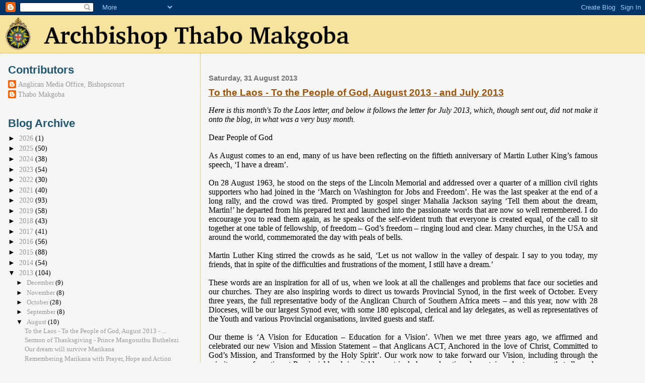

--- FILE ---
content_type: text/html; charset=UTF-8
request_url: https://archbishop.anglicanchurchsa.org/2013/08/?m=0
body_size: 54366
content:
<!DOCTYPE html>
<html dir='ltr' xmlns='http://www.w3.org/1999/xhtml' xmlns:b='http://www.google.com/2005/gml/b' xmlns:data='http://www.google.com/2005/gml/data' xmlns:expr='http://www.google.com/2005/gml/expr'>
<head>
<link href='https://www.blogger.com/static/v1/widgets/2944754296-widget_css_bundle.css' rel='stylesheet' type='text/css'/>
<meta content='text/html; charset=UTF-8' http-equiv='Content-Type'/>
<meta content='blogger' name='generator'/>
<link href='https://archbishop.anglicanchurchsa.org/favicon.ico' rel='icon' type='image/x-icon'/>
<link href='https://archbishop.anglicanchurchsa.org/2013/08/' rel='canonical'/>
<link rel="alternate" type="application/atom+xml" title="Archbishop Thabo Makgoba - Atom" href="https://archbishop.anglicanchurchsa.org/feeds/posts/default" />
<link rel="alternate" type="application/rss+xml" title="Archbishop Thabo Makgoba - RSS" href="https://archbishop.anglicanchurchsa.org/feeds/posts/default?alt=rss" />
<link rel="service.post" type="application/atom+xml" title="Archbishop Thabo Makgoba - Atom" href="https://www.blogger.com/feeds/3688746875508901935/posts/default" />
<!--Can't find substitution for tag [blog.ieCssRetrofitLinks]-->
<meta content='https://archbishop.anglicanchurchsa.org/2013/08/' property='og:url'/>
<meta content='Archbishop Thabo Makgoba' property='og:title'/>
<meta content='' property='og:description'/>
<title>Archbishop Thabo Makgoba: August 2013</title>
<style id='page-skin-1' type='text/css'><!--
/*
* Blogger Template Style
*
* Sand Dollar
* by Jason Sutter
* Updated by Blogger Team
*/
/* Variable definitions
====================
<Variable name="textcolor" description="Text Color"
type="color" default="#000">
<Variable name="bgcolor" description="Page Background Color"
type="color" default="#f6f6f6">
<Variable name="pagetitlecolor" description="Blog Title Color"
type="color" default="#F5DEB3">
<Variable name="pagetitlebgcolor" description="Blog Title Background Color"
type="color" default="#DE7008">
<Variable name="descriptionColor" description="Blog Description Color"
type="color" default="#9E5205" />
<Variable name="descbgcolor" description="Description Background Color"
type="color" default="#F5E39e">
<Variable name="titlecolor" description="Post Title Color"
type="color" default="#9E5205">
<Variable name="datecolor" description="Date Header Color"
type="color" default="#777777">
<Variable name="footercolor" description="Post Footer Color"
type="color" default="#444444">
<Variable name="linkcolor" description="Link Color"
type="color" default="#DE7008">
<Variable name="footerlinkcolor" description="Post Footer Link Color"
type="color" default="#968a0a">
<Variable name="visitedlinkcolor" description="Visited Link Color"
type="color" default="#DE7008">
<Variable name="sidebarcolor" description="Sidebar Title Color"
type="color" default="#B8A80D">
<Variable name="sidebarlinkcolor" description="Sidebar Link Color"
type="color" default="#999999">
<Variable name="bordercolor" description="Border Color"
type="color" default="#e0ad12">
<Variable name="bodyfont" description="Text Font"
type="font"
default="normal normal 100% 'Trebuchet MS',Trebuchet,Verdana,Sans-Serif">
<Variable name="headerfont" description="Sidebar Title Font"
type="font"
default="normal bold 150% Verdana,Sans-serif">
<Variable name="dateHeaderFont" description="Date Header Font"
type="font"
default="normal bold 105% 'Trebuchet MS',Trebuchet,Verdana,Sans-serif">
<Variable name="pagetitlefont" description="Blog Title Font"
type="font" default="normal bold 300% Verdana,Sans-Serif">
<Variable name="titlefont" description="Post Title Font"
type="font" default="normal bold 160% Verdana,Sans-Serif">
<Variable name="startSide" description="Start side in blog language"
type="automatic" default="left">
<Variable name="endSide" description="End side in blog language"
type="automatic" default="right">
*/
body {
margin:0px;
padding:0px;
background:#f6f6f6;
color:#000000;
font-size: small;
}
#outer-wrapper {
font:normal normal 121% Georgia, Times, serif;
}
a {
color:#DE7008;
}
a:hover {
color:#9E5205;
}
a img {
border-width: 0;
}
#content-wrapper {
padding-top: 0;
padding-right: 6em;
padding-bottom: 0;
padding-left: 1em;
}
@media all  {
div#main {
float:right;
width:66%;
padding-top:30px;
padding-right:0;
padding-bottom:10px;
padding-left:1em;
border-left:dotted 1px #e0ad12;
word-wrap: break-word; /* fix for long text breaking sidebar float in IE */
overflow: hidden;     /* fix for long non-text content breaking IE sidebar float */
}
div#sidebar {
margin-top:20px;
margin-right:0px;
margin-bottom:0px;
margin-left:0;
padding:0px;
text-align:left;
float: left;
width: 31%;
word-wrap: break-word; /* fix for long text breaking sidebar float in IE */
overflow: hidden;     /* fix for long non-text content breaking IE sidebar float */
}
}
@media handheld  {
div#main {
float:none;
width:90%;
}
div#sidebar {
padding-top:30px;
padding-right:7%;
padding-bottom:10px;
padding-left:3%;
}
}
#header {
text-align:center;
padding-top:0px;
padding-right:0px;
padding-bottom:0px;
padding-left:0px;
margin-top:0px;
margin-right:0px;
margin-bottom:0px;
margin-left:0px;
border-bottom:dotted 1px #e0ad12;
background:#F5E39e;
}
h1 a:link  {
text-decoration:none;
color:#F5DEB3
}
h1 a:visited  {
text-decoration:none;
color:#F5DEB3
}
h1,h2,h3 {
margin: 10px 0 15px 0;
}
h1 {
padding-top:25px;
padding-right:0px;
padding-bottom:10px;
padding-left:5%;
color:#F5DEB3;
background:#DE7008;
font:normal bold 300% Verdana,Sans-Serif;
letter-spacing:-2px;
}
h3.post-title {
color:#9E5205;
font:normal bold 120% Arial, sans-serif;
}
h3.post-title a,
h3.post-title a:visited {
color: #9E5205;
}
h2.date-header  {
margin-top:10px;
margin-right:0px;
margin-bottom:0px;
margin-left:0px;
color:#777777;
font: normal bold 95% 'Trebuchet MS',Trebuchet,Verdana,Sans-serif;
}
h4 {
color:#aa0033;
}
#sidebar h2 {
color:#215670;
margin:0px;
padding:0px;
font:normal bold 150% Trebuchet, Trebuchet MS, Arial, sans-serif;
}
#sidebar .widget {
margin-top:0px;
margin-right:0px;
margin-bottom:33px;
margin-left:0px;
padding-top:0px;
padding-right:0px;
padding-bottom:0px;
padding-left:0px;
font-size:95%;
}
#sidebar ul {
list-style-type:none;
padding-left: 0;
margin-top: 0;
}
#sidebar li {
margin-top:0px;
margin-right:0px;
margin-bottom:0px;
margin-left:0px;
padding-top:0px;
padding-right:0px;
padding-bottom:0px;
padding-left:0px;
list-style-type:none;
font-size:95%;
}
.description {
padding:0px;
margin-top:7px;
margin-right:12%;
margin-bottom:7px;
margin-left:5%;
color:#9E5205;
background:transparent;
font:bold 100% Verdana,Sans-Serif;
}
.post {
margin-top:0px;
margin-right:0px;
margin-bottom:30px;
margin-left:0px;
}
.post-body {
text-align: justify;
}
.post strong {
color:#000000;
font-weight:bold;
}
pre,code {
color:#999999;
}
strike {
color:#999999;
}
.post-footer  {
padding:8px 0px;
margin: 0px;
color:#444444;
font-size:80%;
}
.post-footer a {
border:none;
color:#968a0a;
text-decoration:none;
}
.post-footer a:hover {
text-decoration:underline;
}
.post-footer-line  {
padding:4px 0px;
}
#comments {
padding:0px;
font-size:110%;
font-weight:bold;
}
.comment-author {
margin-top: 10px;
}
.comment-body {
font-size:100%;
font-weight:normal;
color:black;
}
.comment-footer {
padding-bottom:20px;
color:#444444;
font-size:80%;
font-weight:normal;
display:inline;
margin-right:10px
}
.deleted-comment  {
font-style:italic;
color:gray;
}
.comment-link  {
margin-left:.6em;
}
.profile-data {
/*  font-weight: bold; */
text-decoration: underline;
font-size: 120%;
}
.profile-textblock {
/*  clear: both; */
/*  font-weight: bold; */
margin-left: 0;
}
.profile-img {
float: left;
margin-top: 0;
margin-right: 5px;
margin-bottom: 5px;
margin-left: 0;
border: 2px solid #DE7008;
}
#sidebar a:link  {
color:#999999;
text-decoration:none;
}
#sidebar a:active  {
color:#ff0000;
text-decoration:none;
}
#sidebar a:visited  {
color:sidebarlinkcolor;
text-decoration:none;
}
#sidebar a:hover {
color:#215670;
text-decoration:none;
}
.feed-links {
clear: both;
line-height: 2.5em;
}
#blog-pager-newer-link {
float: left;
}
#blog-pager-older-link {
float: right;
}
#blog-pager {
text-align: center;
}
.clear {
clear: both;
}
.widget-content {
margin-top: 0.5em;
}
/** Tweaks for layout editor preview */
body#layout #outer-wrapper {
margin-top: 0;
}
body#layout #main,
body#layout #sidebar {
margin-top: 10px;
padding-top: 0;
}

--></style>
<link href='https://www.blogger.com/dyn-css/authorization.css?targetBlogID=3688746875508901935&amp;zx=4b2dff1b-f31b-43a3-82bd-7858416748de' media='none' onload='if(media!=&#39;all&#39;)media=&#39;all&#39;' rel='stylesheet'/><noscript><link href='https://www.blogger.com/dyn-css/authorization.css?targetBlogID=3688746875508901935&amp;zx=4b2dff1b-f31b-43a3-82bd-7858416748de' rel='stylesheet'/></noscript>
<meta name='google-adsense-platform-account' content='ca-host-pub-1556223355139109'/>
<meta name='google-adsense-platform-domain' content='blogspot.com'/>

</head>
<body>
<div class='navbar section' id='navbar'><div class='widget Navbar' data-version='1' id='Navbar1'><script type="text/javascript">
    function setAttributeOnload(object, attribute, val) {
      if(window.addEventListener) {
        window.addEventListener('load',
          function(){ object[attribute] = val; }, false);
      } else {
        window.attachEvent('onload', function(){ object[attribute] = val; });
      }
    }
  </script>
<div id="navbar-iframe-container"></div>
<script type="text/javascript" src="https://apis.google.com/js/platform.js"></script>
<script type="text/javascript">
      gapi.load("gapi.iframes:gapi.iframes.style.bubble", function() {
        if (gapi.iframes && gapi.iframes.getContext) {
          gapi.iframes.getContext().openChild({
              url: 'https://www.blogger.com/navbar/3688746875508901935?origin\x3dhttps://archbishop.anglicanchurchsa.org',
              where: document.getElementById("navbar-iframe-container"),
              id: "navbar-iframe"
          });
        }
      });
    </script><script type="text/javascript">
(function() {
var script = document.createElement('script');
script.type = 'text/javascript';
script.src = '//pagead2.googlesyndication.com/pagead/js/google_top_exp.js';
var head = document.getElementsByTagName('head')[0];
if (head) {
head.appendChild(script);
}})();
</script>
</div></div>
<div id='outer-wrapper'><div id='wrap2'>
<!-- skip links for text browsers -->
<span id='skiplinks' style='display:none;'>
<a href='#main'>skip to main </a> |
      <a href='#sidebar'>skip to sidebar</a>
</span>
<div id='header-wrapper'>
<div class='header section' id='header'><div class='widget Header' data-version='1' id='Header1'>
<div id='header-inner'>
<a href='https://archbishop.anglicanchurchsa.org/?m=0' style='display: block'>
<img alt='Archbishop Thabo Makgoba' height='75px; ' id='Header1_headerimg' src='https://blogger.googleusercontent.com/img/b/R29vZ2xl/AVvXsEjrfqsSzwwswxgBFyLT1oVPcERTsLzr3p3F3utyHeTt12TL3sueUqCoQN_GFJgeC-4YEDgwBZVSg_zZU4aAGPYcgiLm-p02A0l0fOUyl5bhgGAwU2Y3H9hHBaledwLei1BKZNSVr2GCUwQ/s1600-r/CPSA.png' style='display: block' width='708px; '/>
</a>
</div>
</div></div>
</div>
<div id='content-wrapper'>
<div id='crosscol-wrapper' style='text-align:center'>
<div class='crosscol no-items section' id='crosscol'></div>
</div>
<div id='main-wrapper'>
<div class='main section' id='main'><div class='widget Blog' data-version='1' id='Blog1'>
<div class='blog-posts hfeed'>

          <div class="date-outer">
        
<h2 class='date-header'><span>Saturday, 31 August 2013</span></h2>

          <div class="date-posts">
        
<div class='post-outer'>
<div class='post hentry uncustomized-post-template' itemprop='blogPost' itemscope='itemscope' itemtype='http://schema.org/BlogPosting'>
<meta content='3688746875508901935' itemprop='blogId'/>
<meta content='2550329405484625259' itemprop='postId'/>
<a name='2550329405484625259'></a>
<h3 class='post-title entry-title' itemprop='name'>
<a href='https://archbishop.anglicanchurchsa.org/2013/08/to-laos-to-people-of-god-august-2013.html?m=0'>To the Laos - To the People of God, August 2013 - and July 2013</a>
</h3>
<div class='post-header'>
<div class='post-header-line-1'></div>
</div>
<div class='post-body entry-content' id='post-body-2550329405484625259' itemprop='description articleBody'>
<i>Here is this month's To the Laos letter, and below it follows the letter for July 2013, which, though sent out, did not make it onto the blog, in what was a very busy month.</i> <br />
<br />
Dear People of God<br />
<br />
 As August comes to an end, many of us have been reflecting on the fiftieth anniversary of Martin Luther King&#8217;s famous speech, &#8216;I have a dream&#8217;.  <br />
<br />
On 28 August 1963, he stood on the steps of the Lincoln Memorial and addressed over a quarter of a million civil rights supporters who had joined in the &#8216;March on Washington for Jobs and Freedom&#8217;.  He was the last speaker at the end of a long rally, and the crowd was tired.  Prompted by gospel singer Mahalia Jackson saying &#8216;Tell them about the dream, Martin!&#8217; he departed from his prepared text and launched into the passionate words that are now so well remembered.  I do encourage you to read them again, as he speaks of the self-evident truth that everyone is created equal, of the call to sit together at one table of fellowship, of freedom &#8211; God&#8217;s freedom &#8211; ringing loud and clear.  Many churches, in the USA and around the world, commemorated the day with peals of bells. <br />
<br />
Martin Luther King stirred the crowds as he said, &#8216;Let us not wallow in the valley of despair. I say to you today, my friends, that in spite of the difficulties and frustrations of the moment, I still have a dream.&#8217; <br />
<br />
 These words are an inspiration for all of us, when we look at all the challenges and problems that face our societies and our churches. They are also inspiring words to direct us towards Provincial Synod, in the first week of October.  Every three years, the full representative body of the Anglican Church of Southern Africa meets &#8211; and this year, now with 28 Dioceses, will be our largest Synod ever, with some 180 episcopal, clerical and lay delegates, as well as representatives of the Youth and various Provincial organisations, invited guests and staff.<br />
<br />
 Our theme is &#8216;A Vision for Education &#8211; Education for a Vision&#8217;.  When we met three years ago, we affirmed and celebrated our new Vision and Mission Statement &#8211; that Anglicans ACT, Anchored in the love of Christ, Committed to God&#8217;s Mission, and Transformed by the Holy Spirit&#8217;. Our work now to take forward our Vision, including through the priority areas for action at Provincial level, inevitably must include an educative element, in order to ensure that all we do is communicated across our Province, so it can be accessed as &#8216;user friendly resources&#8217; for dioceses, parishes and people.<br />
<br />
 Anyone who has been reading my recent letters will know that we have been prioritising Theological Education this year, as we establish an endowment fund for the College of the Transfiguration.  Ensuring we can produce, and keep producing, well-trained ordained and lay leaders, is an essential foundation stone for the church&#8217;s future. I want to say a huge &#8216;thank you&#8217; to everyone who has made donations, including on Theological Education Sunday. We have received some remarkably generous gifts &#8211; though, as I write, the money is still coming in so I cannot tell you yet how much we have raised.  At Synod, we will hear a keynote address from Revd Canon Professor Barney Pityana, Rector of COTT.<br />
<br />
 Education is also a vital part of moving forward in all other areas.  Therefore, looking at what needs to be done from this perspective will be a major task of our group discussions around our Vision and how we support the whole life of ACSA.  This is part of the leadership that we, as Synod members, are called upon to offer to the rest of our Province.  Another of our keynote speakers, Revd Professor Bev Haddad, will address us about leadership &#8211; both within the church, and in how we encourage and equip Anglicans to be good and confident leaders in whatever walks of life God calls each one to serve.<br />
<br />
 Education should be a life-long task.  None of us ever reach a point where we can stop learning!  That said, education is especially rooted in how we bring up our children, nurturing them in mind, heart, soul, and body. Professor Mary Metcalfe will be our third keynote speaker, helping us get to grips better with this vital theme.  Since we last met, we have made great strides in taking forward the Archbishop&#8217;s Initiative in Education, including through the registration of the Anglican Board of Education in Southern Africa as an NPO, thanks particularly to the hard work of Bishop Peter Lee and his team &#8211; and, as I have written about in previous letters, there are many other exciting initiatives developing across the Province.   <br />
<br />
 Another important area of our work relates to the rejuvenation of the Canon Law Society, and the work we are doing particularly to update our disciplinary canons. Though at first glance this might appear to indicate that we are becoming more &#8216;legalistic&#8217;, in fact the reverse is our true aim!  We live in a world where increasingly people rush to litigation as the first solution in any disagreement &#8211; whereas we want to show that our rules and regulations, properly understood, can provide far more effective frameworks for handling differences and disagreements among us. This is the same approach that underlay our Pastoral Standards:  having clear, well-understood, guidelines actually gives us greater freedom in living as the people of God in this area. Without such education in how canon law can be such a good servant, but poor master, we risk going further down the road of spending far too much of our parishioners&#8217; generous giving on legal action over issues that should have been handled in far more godly, Christian, ways.<br />
<br />
 Alongside this, we shall conduct our usual business, from looking at the place of the church in the wider world, through to the details of our own administration and finances.  The Second Agenda book also gives notice of a wide range of motions, on everything from the alcohol and drug abuse through to eco-congregations and sustainable energy, from the structure of Synod to the election and retirement age of Bishops, from a provincial conference centre to the Anglican Covenant, and more besides.  If you can, I encourage you to find out who your Diocesan representatives are, and to engage with them on these issues.<br />
<br />
 And whatever else, please pray for them, and for all of us as we prepare to meet in Kopanong in October.  Below you will find the Collect, written to guide us. <br />
<br />
 Meanwhile, I am sure you are keeping the traumas of the world in your prayers &#8211; especially Syria and Egypt.  At home we continue to hold Madiba before the throne of grace.  May God&#8217;s peace flow like a mighty river, wherever it is needed.<br />
<br />
 Yours in the service of Christ<br />
<br />
+Thabo Cape Town<br />
<br />
Lord of all wisdom, you led your people through the wilderness<br />
in the cloud by day and the fire by night:<br />
grant to all who gather in Provincial Synod<br />
the grace to listen to your direction<br />
the assurance of the inspiration of your Spirit,<br />
and the joy to celebrate your presence in prayer and praise<br />
that all may be done to your honour and glory;<br />
through Jesus Christ our Saviour<br />
who reigns with you and the Holy Spirit,<br />
one God now and for ever.  Amen<br />
<b><br />
<br />
To the Laos &#8211; July 2013</b><br />
<br />
Dear People of God<br />
<br />
 Last week, Nelson Mandela celebrated his 95th birthday &#8211; to the great relief of so very many of us.  We thank God for the continuing life of South Africa&#8217;s former President, and pray that in his frailty he may know God&#8217;s strength and comfort, in body, mind, heart and soul.  <br />
<br />
 And we also dare to ask, in the ancient words of those prayers used as evening falls, that God will grant dear Madiba &#8216;a peaceful night and a perfect end&#8217;, in God&#8217;s own perfect timing.  At the end of this long life of faithful service, we pray that he may know the assurance of God&#8217;s compassionate presence, and know that Jesus Christ, who is the Resurrection and the Life, has opened the gates of paradise to all who hear his voice and follow his call. We pray also that Me Graça, Madiba&#8217;s children and grandchildren, and all who love him, may know God&#8217;s strengthening in this long time of watching and waiting &#8211; that his peace may enfold them, and help them to find a good and holy way forward, through all the struggles with which they have battled in recent weeks.   <br />
<br />
 This year, more than most, as Madiba&#8217;s birthday approached, I found myself giving thought to how best to celebrate this remarkable man and most appropriately honour his legacy.  How should I spend 67 minutes serving others, in order to honour the 67 years of service of his life? <br />
<br />
 What I did was to join in a &#8216;human chain&#8217; stretching along the Klipfontein Road, through the Rondebosch, Athlone and Gugulethu areas of Cape Town &#8211; several thousand of us waving flags and singing joyfully, despite drizzle! Yet I must admit that when I first heard the idea, I thought twice. Was this just &#8216;gesture politics&#8217; and an easy way out of doing something more tangible with my 67 minutes?<br />
<br />
 But when I thought about it, I reached a different conclusion.  For on Mandela Day we are asked to spend some time taking action that will help change the world, in ways that honour Nelson Mandela&#8217;s own example, in his life of service for the good of South Africa and its people. And Madiba&#8217;s example is that of a man with a servant heart, whose words and actions were driven by his dream &#8211; the dream of a united, democratic, non-racial, South Africa.<br />
<br />
 It struck me that if we do not make this dream our own vision, if this is not the foundation stone on which we base our lives and build our future, then all our other 67 minutes of service risk being undermined or diminished. For we need to tackle not only the symptoms of our wounded society, but their causes.  And the persistence of past divisions &#8211; exacerbated now by growing new economic fault-lines &#8211; are amongst our most fundamental problems.<br />
<br />
 The Klipfontein Road in many ways illustrates the core issue: three distinct, separate communities were positioned at a distance from each other along its length.  In contrast, our Human Chain was a living demonstration of our commitment to breaking down past divisions and building up a new reality in which we are all connected, all belonging to one another, and joined in the common life of our city and in the shared future which we create together in Cape Town and South Africa.<br />
<br />
 All this is &#8216;gospel-shaped work&#8217;. For, St Paul wrote, &#8216;God &#8230; has reconciled us to himself through Christ, and given us the ministry of reconciliation&#8217; (2 Cor 5:18). And through Christ &#8216;God was pleased to reconcile to himself all things, whether on earth or in heaven, by making peace through the blood of his cross&#8217; (Col 1:20).  <br />
<br />
 Wherever there is division, mistrust and suspicion, evil can find a foothold.  The spiritual cracks between us become fertile soil for other divisions to flourish, bearing destructive fruit in every part of life.  When we dare to step into these breaches with prayer, God will pour in his healing compassion, reaching out and drawing others closer to himself in redeeming love. We are called to be channels of this love, so others may come to know God in Jesus Christ by his Spirit, for themselves. <br />
<br />
 Sometimes people ask me if I think Madiba is a saint.  Well, it depends on what you mean by saint!  I don&#8217;t agree, if it means we consider his life so miraculous that it is impossible for anyone to follow his example. But the New Testament calls all God&#8217;s people &#8216;saints&#8217;, with some translations clearly reflecting this Greek word, as St Paul&#8217;s begins his letters with &#8216;greetings to the saints&#8217; or &#8216;to those called to be saints&#8217;, in Rome, Corinth, Ephesus, Philippi, Colossae &#8230; Indeed, God calls each one of us &#8211; Nelson Mandela, you, me, whoever we are &#8211; to let ourselves be used by him, for his purposes in his world.  This is the true meaning of being a saint.  And while he may not use us in spectacular ways, he will certainly use us in ways that are significant for the building of his kingdom.<br />
<br />
 So then, let us honour Madiba, not only for 67 minutes once a year, but throughout our lives, by following God&#8217;s call, to be his ministers of reconciliation, his channels of love, his saints in his world.  We can make every day a Mandela day!  We are now looking at whether we can form human chains on some other specific day of the year &#8211; perhaps on Heritage Day, with the chain marking our links with the past and our determination to forge a better future, in the way we commit ourselves to breaking down old divisions and building new relationships, which uphold Madiba&#8217;s vision of a united, non-racial, equal society.  <br />
<br />
Human chains can be used as a powerful sign and symbol of commitment to transcend any divisions, past or present.  And those who come together can sing, pray, and even dance a little!  Then you might do as we did &#8211; pray specifically for Madiba, with thanksgiving for all he has achieved, and all he has challenged us to become, as well as praying for his comfort now.  Then, after a little silent reflection, we said the pledge together.  You will find the text at the end of this letter &#8211; please do use it wherever it can help us go forward in reconciliation, hope, and commitment to the shared good, that echoes all that God desires for people everywhere.  Then we sang the national anthem.<br />
<br />
 And please do send in photos of your chains &#8211; or post them on Facebook (you can see many photos of what we did on the Klipfontein Road, on the &#8216;Human Chain - Mandela Day&#8217; FB page).  I hope that we might be able to gather some of these pictures together, and send them through to Madiba<br />
<br />
 In my last letter, I wrote at length about ensuring firm foundations for future training and formation of ordained and lay leaders, including through the Theological Endowment Fund for supporting the College of the Transfiguration.  As part of this, I am asking every member of ACSA to make a special donation, on Theological Education Sunday, 18 August, of R10, or R100, or whatever you can manage.  <br />
<br />
 You will be glad to know that I believe that Bishops should offer leadership in this as in all other matters &#8211; and therefore I have pledged R1000 out of my own pocket, for the Fund, and am challenging all the other ACSA bishops to match me, or even do better!   <br />
<br />
 This month we congratulate Revd Canon Cynthia Botha, who heads the Publications Committee, on achieving 30 years on the staff of the Province.  She started out as secretary to the Provincial Liaison Officer, who was then the future Archbishop, Njongonkulu Ndungane, and then to his successor Bishop John Carter.  When he retired, she became secretary part time to both Emma Mashinini, who headed the CPSA&#8217;s Department of Justice and Reconciliation and to Publishing, taking on Publishing full time when the departments closed down. We thank you, Cynthia, and we thank God, for your long years of dedicated service!<br />
<br />
 This month was also the tenth anniversary of the consecrations of Bishops André Soares of Angola and Mark van Koevering of Niassa.  There were rather more celebrations in Niassa, where they held their once-every-three-years Diocesan Synod. At the end of this they held a Diocesan Family Day, inaugurated a church dedicated to the first ever Mozambican priest, Yohannah Abdallah, and, as if that were not enough, compounded the joyful celebrations with the ordination of the first two Mozambican women to the diaconate, alongside four other deacons!   We thank God for them all, with particular prayers for Reverends Claudina Cabral and Albertina Mucona as they begin this new ministry.<br />
<br />
Yours in the service of Christ<br />
<br />
+Thabo Cape Town<br />
<br />
<i>PLEDGE AT THE HUMAN CHAIN ON MANDELA DAY, THURSDAY 18 JULY, 2013<br />
<br />
See http://archbishop.anglicanchurchsa.org/2013/07/more-on-human-chain-for-mandela-day-and.html <br />
</i>
<div style='clear: both;'></div>
</div>
<div class='post-footer'>
<div class='post-footer-line post-footer-line-1'>
<span class='post-author vcard'>
Posted by
<span class='fn' itemprop='author' itemscope='itemscope' itemtype='http://schema.org/Person'>
<meta content='https://www.blogger.com/profile/00015823513911799706' itemprop='url'/>
<a class='g-profile' href='https://www.blogger.com/profile/00015823513911799706' rel='author' title='author profile'>
<span itemprop='name'>Thabo Makgoba</span>
</a>
</span>
</span>
<span class='post-timestamp'>
at
<meta content='https://archbishop.anglicanchurchsa.org/2013/08/to-laos-to-people-of-god-august-2013.html' itemprop='url'/>
<a class='timestamp-link' href='https://archbishop.anglicanchurchsa.org/2013/08/to-laos-to-people-of-god-august-2013.html?m=0' rel='bookmark' title='permanent link'><abbr class='published' itemprop='datePublished' title='2013-08-31T18:57:00+02:00'>18:57</abbr></a>
</span>
<span class='post-comment-link'>
</span>
<span class='post-icons'>
<span class='item-action'>
<a href='https://www.blogger.com/email-post/3688746875508901935/2550329405484625259' title='Email Post'>
<img alt='' class='icon-action' height='13' src='https://resources.blogblog.com/img/icon18_email.gif' width='18'/>
</a>
</span>
<span class='item-control blog-admin pid-68249061'>
<a href='https://www.blogger.com/post-edit.g?blogID=3688746875508901935&postID=2550329405484625259&from=pencil' title='Edit Post'>
<img alt='' class='icon-action' height='18' src='https://resources.blogblog.com/img/icon18_edit_allbkg.gif' width='18'/>
</a>
</span>
</span>
<div class='post-share-buttons goog-inline-block'>
<a class='goog-inline-block share-button sb-email' href='https://www.blogger.com/share-post.g?blogID=3688746875508901935&postID=2550329405484625259&target=email' target='_blank' title='Email This'><span class='share-button-link-text'>Email This</span></a><a class='goog-inline-block share-button sb-blog' href='https://www.blogger.com/share-post.g?blogID=3688746875508901935&postID=2550329405484625259&target=blog' onclick='window.open(this.href, "_blank", "height=270,width=475"); return false;' target='_blank' title='BlogThis!'><span class='share-button-link-text'>BlogThis!</span></a><a class='goog-inline-block share-button sb-twitter' href='https://www.blogger.com/share-post.g?blogID=3688746875508901935&postID=2550329405484625259&target=twitter' target='_blank' title='Share to X'><span class='share-button-link-text'>Share to X</span></a><a class='goog-inline-block share-button sb-facebook' href='https://www.blogger.com/share-post.g?blogID=3688746875508901935&postID=2550329405484625259&target=facebook' onclick='window.open(this.href, "_blank", "height=430,width=640"); return false;' target='_blank' title='Share to Facebook'><span class='share-button-link-text'>Share to Facebook</span></a><a class='goog-inline-block share-button sb-pinterest' href='https://www.blogger.com/share-post.g?blogID=3688746875508901935&postID=2550329405484625259&target=pinterest' target='_blank' title='Share to Pinterest'><span class='share-button-link-text'>Share to Pinterest</span></a>
</div>
</div>
<div class='post-footer-line post-footer-line-2'>
<span class='post-labels'>
Labels:
<a href='https://archbishop.anglicanchurchsa.org/search/label/Bishop%20Andre%20Soares?m=0' rel='tag'>Bishop Andre Soares</a>,
<a href='https://archbishop.anglicanchurchsa.org/search/label/Bishop%20Mark%20van%20Koevering?m=0' rel='tag'>Bishop Mark van Koevering</a>,
<a href='https://archbishop.anglicanchurchsa.org/search/label/Bishop%20Peter%20Lee?m=0' rel='tag'>Bishop Peter Lee</a>,
<a href='https://archbishop.anglicanchurchsa.org/search/label/Christian%20Education?m=0' rel='tag'>Christian Education</a>,
<a href='https://archbishop.anglicanchurchsa.org/search/label/Diocese%20of%20Niassa?m=0' rel='tag'>Diocese of Niassa</a>,
<a href='https://archbishop.anglicanchurchsa.org/search/label/Education?m=0' rel='tag'>Education</a>,
<a href='https://archbishop.anglicanchurchsa.org/search/label/Human%20Chain?m=0' rel='tag'>Human Chain</a>,
<a href='https://archbishop.anglicanchurchsa.org/search/label/Jesus?m=0' rel='tag'>Jesus</a>,
<a href='https://archbishop.anglicanchurchsa.org/search/label/Nelson%20Mandela?m=0' rel='tag'>Nelson Mandela</a>,
<a href='https://archbishop.anglicanchurchsa.org/search/label/Provincial%20Synod?m=0' rel='tag'>Provincial Synod</a>,
<a href='https://archbishop.anglicanchurchsa.org/search/label/theological%20education?m=0' rel='tag'>theological education</a>
</span>
</div>
<div class='post-footer-line post-footer-line-3'>
<span class='post-location'>
</span>
</div>
</div>
</div>
</div>
<div class='post-outer'>
<div class='post hentry uncustomized-post-template' itemprop='blogPost' itemscope='itemscope' itemtype='http://schema.org/BlogPosting'>
<meta content='3688746875508901935' itemprop='blogId'/>
<meta content='1214139039619069667' itemprop='postId'/>
<a name='1214139039619069667'></a>
<h3 class='post-title entry-title' itemprop='name'>
<a href='https://archbishop.anglicanchurchsa.org/2013/08/sermon-of-thanksgiving-prince.html?m=0'>Sermon of Thanksgiving - Prince Mangosuthu Buthelezi</a>
</h3>
<div class='post-header'>
<div class='post-header-line-1'></div>
</div>
<div class='post-body entry-content' id='post-body-1214139039619069667' itemprop='description articleBody'>
<i>This is an edited version of the sermon preached in Ulundi on 26 August 2013, at the service of thanksgiving to mark the 85th birthday of Prince Mangosuthu Buthelezi<br />
<br />
1 Corinthians 3:11-14<br />
For no one can lay any foundation other than the one that has been laid; that foundation is Jesus Christ. Now if anyone builds on the foundation with gold, silver, precious stones, wood, hay, straw&#8212; the work of each builder will become visible, for the Day will disclose it, because it will be revealed with fire, and the fire will test what sort of work each has done. If what has been built on the foundation survives, the builder will receive a reward.<br />
</i><br />
May I speak in the name of God, our firm foundation and our true reward.<br />
<br />
Today is truly a day of great celebration and thanksgiving! Thank you, for the privilege of being the one who gets to stand here now, and voice our joy, and our appreciation. First, my dear Prince, my friend &#8211; we congratulate you on your birthday, tomorrow.  And we congratulate you also on this splendid statue. <br />
<br />
It is of course to the statue itself that our eyes are drawn.  Yet, if we pause to reflect, we realise that it could stand there, so impressive and so imposing, if it did not rest upon a solid, stable, firm foundation. And of course, exactly the same is true of you, my Prince, in real life. So, as we give thanks today for your long life, we also give thanks to the one who is faithful to all his children, whose steadfast love for each one of us never ceases.<br />
<br />
We thank God that, so many years ago, at the knee of your mother, Princess Magogo, herself a staunch and faithful Anglican, he planted within you the seeds of faith. We thank him that throughout the years since, he has nourished that seed, giving you the gift of faith so you could grow in his love, and bear much fruit. We thank God that he has walked with you, in all the challenges of your life &#8211; from the public, political, sphere, through to the way you pursued family life, upholding the pattern of Christian marriage with your wife, and later in the sorrow and pain of losing children. <br />
<br />
We thank God for the grace and courage which he gave you, to speak so frankly about the effects of HIV and AIDS on your family &#8211; especially at a time when there was so much stigma and such conspiracies of silence. These were issues for which our churches had to bear some of the responsibility. Your honest speaking [especially your heart-breaking words at the funeral of Princess Mandisi] was the task of a prophetic leader &#8211; someone who speaks God&#8217;s truth so others may see life as it truly is. You helped take forward the public discourse of the nation, when it was sorely needed. And you encouraged the Church to move more decisively into a place of speaking and acting with greater honesty and compassion. The whole nature of how we deal with HIV and AIDS in our country is now completely changed &#8211; and though it is an uphill struggle, the signs are that we can move in the right direction, if we persevere. For this we thank you.<br />
<br />
The stance which you took on this issue illustrates for me one of the key messages of our reading today from St Paul&#8217;s first letter to the Corinthians. This reminds us that the true value of what we say and do rests with God. It does not matter what we achieve &#8211; or what we fail to achieve &#8211; in the eyes of the world. Earthly money, and power, and status, and popularity are neither here nor there as far as Heaven is concerned. Yet what God judges to be important, has eternal significance. What we say and do today, that is right in his eyes, is like a pebble thrown into the pond of eternity.  The ripples have effect that lasts for ever.<br />
<br />
And this can be a source of great courage for us &#8211; to stand up and speak out what is right and true, no matter whether it goes against the grain, either in society or within the Church. Dear Prince &#8211; here, I have learnt something from you! I have known your family since 1984-85, when Prince Zuzi and I met and became friends in our student days. Since becoming Archbishop, I have had the privilege of getting to know you better. I was deeply touched by the message you sent me when I was elected, and that you have continued to remain in touch. Over the years, I have been grateful for your hospitality (especially on my visit here 4 years ago), and for your support, in more ways than I can count. <br />
<br />
But when it comes to speaking out, I shall not forget your wise advice &#8211; which you may recall, from that occasion when we were both sharing a stage with F W de Klerk. You warned me then, &#8216;Your Grace &#8211; never speak without reading from your text.  For otherwise, the press are bound to misquote you, and make a feast out of it.&#8217; Well, I have taken that to heart &#8211; at least, most of the time. But I hope you will forgive an Archbishop who at least sometimes finds he must speak from the heart, and from the soul! <br />
<br />
And I am confident that you will understand this, for I know very well that your heart and soul are more than merely in balance with your head! For I know you best for your great laughter, and your courage &#8211; a word that comes from the Latin for &#8216;heart&#8217;. And I know you for your love &#8211; of your people, and your God, and his Church. <br />
<br />
It was right and fitting that the Anglican Church should award you the Order of St Simon of Cyrene, our highest accolade to lay people. For, despite the many and weighty demands on your time, you have been a faithful servant of the church in many capacities over long years &#8211; including at the historic 1963 Anglican Congress in Toronto. You have also been a regular participant in Diocesan and Provincial Synods, and served our church in many other capacities. In addition, of course, you have been a devoted lay-minister, with long service at St Mary&#8217;s. All of these, I know, will withstand the test of fire. <br />
<br />
More than this, I thank you for the way you have shown how the life of faith informs and helps shape a life spent in the public spotlight. You challenge others to explore how Christ calls us all to servant leadership. As we look at your life, we too must never forget that whatever earthly power and authority we may have, always finding its true identity in the greater power and authority which comes from our Lord and Saviour, the Servant King. We too must never forget that to stand firm, to stand tall, we also must stand on the one sure foundation, who is Jesus Christ &#8211; and then build faithfully with whatever material he gives us; using whatever opportunities come our way to serve him and serve his people and his world.<br />
<br />
St Paul tells us that when we build on the true foundation, we shall receive the reward. And of course the reward is Jesus Christ himself:  knowing what it is to be united with him in all the greatness of his love, and receiving in full measure all that he has won for us, in this life and in the life to come.<br />
<br />
Therefore today, it is with overflowing hearts, that we give thanks to God for his loving presence among us &#8211; for all he does for us, and especially for all he has done for you, and through you, my friend. We bless his holy name for the gift that he has made you to so many, over such long years. And we ask, with confidence, that he will continue to bless you, preserve you, and keep you, in the years ahead, and for always. Amen.<br />
<div style='clear: both;'></div>
</div>
<div class='post-footer'>
<div class='post-footer-line post-footer-line-1'>
<span class='post-author vcard'>
Posted by
<span class='fn' itemprop='author' itemscope='itemscope' itemtype='http://schema.org/Person'>
<meta content='https://www.blogger.com/profile/00015823513911799706' itemprop='url'/>
<a class='g-profile' href='https://www.blogger.com/profile/00015823513911799706' rel='author' title='author profile'>
<span itemprop='name'>Thabo Makgoba</span>
</a>
</span>
</span>
<span class='post-timestamp'>
at
<meta content='https://archbishop.anglicanchurchsa.org/2013/08/sermon-of-thanksgiving-prince.html' itemprop='url'/>
<a class='timestamp-link' href='https://archbishop.anglicanchurchsa.org/2013/08/sermon-of-thanksgiving-prince.html?m=0' rel='bookmark' title='permanent link'><abbr class='published' itemprop='datePublished' title='2013-08-31T18:35:00+02:00'>18:35</abbr></a>
</span>
<span class='post-comment-link'>
</span>
<span class='post-icons'>
<span class='item-action'>
<a href='https://www.blogger.com/email-post/3688746875508901935/1214139039619069667' title='Email Post'>
<img alt='' class='icon-action' height='13' src='https://resources.blogblog.com/img/icon18_email.gif' width='18'/>
</a>
</span>
<span class='item-control blog-admin pid-68249061'>
<a href='https://www.blogger.com/post-edit.g?blogID=3688746875508901935&postID=1214139039619069667&from=pencil' title='Edit Post'>
<img alt='' class='icon-action' height='18' src='https://resources.blogblog.com/img/icon18_edit_allbkg.gif' width='18'/>
</a>
</span>
</span>
<div class='post-share-buttons goog-inline-block'>
<a class='goog-inline-block share-button sb-email' href='https://www.blogger.com/share-post.g?blogID=3688746875508901935&postID=1214139039619069667&target=email' target='_blank' title='Email This'><span class='share-button-link-text'>Email This</span></a><a class='goog-inline-block share-button sb-blog' href='https://www.blogger.com/share-post.g?blogID=3688746875508901935&postID=1214139039619069667&target=blog' onclick='window.open(this.href, "_blank", "height=270,width=475"); return false;' target='_blank' title='BlogThis!'><span class='share-button-link-text'>BlogThis!</span></a><a class='goog-inline-block share-button sb-twitter' href='https://www.blogger.com/share-post.g?blogID=3688746875508901935&postID=1214139039619069667&target=twitter' target='_blank' title='Share to X'><span class='share-button-link-text'>Share to X</span></a><a class='goog-inline-block share-button sb-facebook' href='https://www.blogger.com/share-post.g?blogID=3688746875508901935&postID=1214139039619069667&target=facebook' onclick='window.open(this.href, "_blank", "height=430,width=640"); return false;' target='_blank' title='Share to Facebook'><span class='share-button-link-text'>Share to Facebook</span></a><a class='goog-inline-block share-button sb-pinterest' href='https://www.blogger.com/share-post.g?blogID=3688746875508901935&postID=1214139039619069667&target=pinterest' target='_blank' title='Share to Pinterest'><span class='share-button-link-text'>Share to Pinterest</span></a>
</div>
</div>
<div class='post-footer-line post-footer-line-2'>
<span class='post-labels'>
Labels:
<a href='https://archbishop.anglicanchurchsa.org/search/label/Gratitude?m=0' rel='tag'>Gratitude</a>,
<a href='https://archbishop.anglicanchurchsa.org/search/label/Jesus?m=0' rel='tag'>Jesus</a>,
<a href='https://archbishop.anglicanchurchsa.org/search/label/Mangosuthu%20Buthelezi?m=0' rel='tag'>Mangosuthu Buthelezi</a>,
<a href='https://archbishop.anglicanchurchsa.org/search/label/St%20Simon%20of%20Cyrene?m=0' rel='tag'>St Simon of Cyrene</a>,
<a href='https://archbishop.anglicanchurchsa.org/search/label/Truth?m=0' rel='tag'>Truth</a>
</span>
</div>
<div class='post-footer-line post-footer-line-3'>
<span class='post-location'>
</span>
</div>
</div>
</div>
</div>

          </div></div>
        

          <div class="date-outer">
        
<h2 class='date-header'><span>Sunday, 18 August 2013</span></h2>

          <div class="date-posts">
        
<div class='post-outer'>
<div class='post hentry uncustomized-post-template' itemprop='blogPost' itemscope='itemscope' itemtype='http://schema.org/BlogPosting'>
<meta content='3688746875508901935' itemprop='blogId'/>
<meta content='3584710440068037406' itemprop='postId'/>
<a name='3584710440068037406'></a>
<h3 class='post-title entry-title' itemprop='name'>
<a href='https://archbishop.anglicanchurchsa.org/2013/08/our-dream-will-survive-marikana.html?m=0'>Our dream will survive Marikana</a>
</h3>
<div class='post-header'>
<div class='post-header-line-1'></div>
</div>
<div class='post-body entry-content' id='post-body-3584710440068037406' itemprop='description articleBody'>
<i>This is the Sunday Independent opinion column from 18 August 2013<br />
</i><br />
Our horror derives from our belief that such things should never happen in the new South Africa, says Thabo Makgoba. <br />
<br />
Cape Town - &#8216;Where were you when you heard about&#8230;?&#8221; Different generations are marked by how they complete the sentence: Sharpeville, the assassination of President John F Kennedy or of Martin Luther King, the moon landing, the unbanning of political parties, Nelson Mandela&#8217;s release, 9/11. But there can hardly be any South African who was untouched by the traumatic scenes at Marikana a year ago. The whole nation was rocked to its core. Surely this is a thing of the past, we said. Surely this cannot happen in the new South Africa. But it did. And where are we now, a year on? <br />
<br />
I believe we must acknowledge that we have not done all that we could or should have in response to the terrible tragedy, both for those directly concerned and for the life of the nation and our sense of who we are, as South Africans, and who we want to become. <br />
<br />
Anglicans have been engaged on various levels. I have visited Marikana, and contributed to the memorial service. Other clergy have been involved. Bishop Jo Seoka of Pretoria was trying to bring mediation at the time of the shootings, gave evidence to the commission headed by Judge Ian Farlam (himself a faithful Anglican), and continues to be active, including in his role as president of the SA Council of Churches. Through the council and with other partners, we have offered assistance, especially spiritually, wherever we can. We have tried to bring pastoral care to the bereaved, injured and traumatised. We have also distributed food parcels, clothes and other material help &#8211; some of which was given by generous donors from outside our churches. We have aimed to walk with all those affected, and to support processes which promote healing and wholeness, further justice, and create new and better future realities. <br />
<br />
But despite the hard work, dedication and perseverance of many, we are a long way short of where we would like to be. We have so far failed in pressing the government to fund the lawyers representing the families of the dead miners at the Farlam Commission. We could have worked harder to promote a national climate in which all of us share a broad consensus that encourages more widespread and urgent action, and not only in Marikana. For it seems we have fallen into complacency. Too many reports of violence of one sort or another on our televisions have numbed us to the enormity of what happened at Marikana. We have become spectators of the Farlam Commission, watching as distanced onlookers. <br />
<br />
It is not just that those at Lonmin &#8211; employers, unions, police, and other involved parties &#8211; need to act. While there were particular complexities and tensions around last year&#8217;s events, they were the tip of a vast iceberg that extends across our nation. Issues of pay and conditions, living environments, union rivalries, labour brokers, old employment patterns for local and migrant workers (and their families) that may no longer suit today&#8217;s circumstances, tensions with police, loan sharks&#8230; these issues and more besides surface in different guises around the country. Many of us are touched, and far more of us should act. This range of longstanding, underlying, running sores within the wider mining sector and across so many other industries is only exacerbated by time. <br />
<br />
There are clear lessons that can already be learnt from Marikana, and acted upon. There are simple win-win actions that would benefit everyone involved. One example is ensuring workers are educated in the basics of managing their finances, of understanding how to read their pay slips, of grasping the dangers of loan sharks and being wise to more sensible options, and of knowing what are the best courses of action should they fall into debt. <br />
<br />
Another area that concerns me is of companies and individuals who pursue social responsibility and philanthropic programmes without first putting their own houses in order. Too many of these programmes address the symptoms of poverty rather than the causes. Ensuring decent, living wages and working conditions should be a far higher priority. Wage increases in line with inflation are justifiable only if they start from a baseline of just and fair remuneration &#8211; whereas we know that we inherited from the past some vastly skewed inequalities within the employment sector. <br />
<br />
Honest, open debate &#8211; with egos put to one side &#8211; must always take precedence over violence. People&#8217;s lives and their basic needs must be put before profits, before politics, before power, before inter-union rivalries, before arguments over hierarchies of guilt and innocence. <br />
<br />
Yet, I&#8217;m not without hope. For the shock waves which ran through the nation should actually be a reassurance that we have assumed a better life for all. Our horror derives from our belief that such things should never happen in the new South Africa. So we should take heart that the vision of 1994 still burns within us, and we should all keep fanning this flame. The transition to political and economic emancipation was never going to be easy. <br />
<br />
This is a month for dreaming. August 28 sees the 50th anniversary of the march on Washington, when Martin Luther King delivered his magnificent &#8220;I have a dream&#8221; speech. As he turned to speak of his dream of everyone sitting together at the table of brotherhood, he first encouraged the crowd: &#8220;Let us not wallow in the valley of despair. I say to you today, my friends, that in spite of the difficulties and frustrations of the moment, I still have a dream. It is a dream deeply rooted in the American dream.&#8221; <br />
<br />
Last year&#8217;s events were terrible &#8211; but we still have a dream, a deeply rooted South African dream. Let us not be tempted to wallow in despair, but let us keep on dreaming, and pray and work to make our dream live. <br />
<br />
http://www.iol.co.za/sundayindependent/our-dream-will-survive-marikana-1.1564019 <br />
<div style='clear: both;'></div>
</div>
<div class='post-footer'>
<div class='post-footer-line post-footer-line-1'>
<span class='post-author vcard'>
Posted by
<span class='fn' itemprop='author' itemscope='itemscope' itemtype='http://schema.org/Person'>
<meta content='https://www.blogger.com/profile/00015823513911799706' itemprop='url'/>
<a class='g-profile' href='https://www.blogger.com/profile/00015823513911799706' rel='author' title='author profile'>
<span itemprop='name'>Thabo Makgoba</span>
</a>
</span>
</span>
<span class='post-timestamp'>
at
<meta content='https://archbishop.anglicanchurchsa.org/2013/08/our-dream-will-survive-marikana.html' itemprop='url'/>
<a class='timestamp-link' href='https://archbishop.anglicanchurchsa.org/2013/08/our-dream-will-survive-marikana.html?m=0' rel='bookmark' title='permanent link'><abbr class='published' itemprop='datePublished' title='2013-08-18T13:01:00+02:00'>13:01</abbr></a>
</span>
<span class='post-comment-link'>
</span>
<span class='post-icons'>
<span class='item-action'>
<a href='https://www.blogger.com/email-post/3688746875508901935/3584710440068037406' title='Email Post'>
<img alt='' class='icon-action' height='13' src='https://resources.blogblog.com/img/icon18_email.gif' width='18'/>
</a>
</span>
<span class='item-control blog-admin pid-68249061'>
<a href='https://www.blogger.com/post-edit.g?blogID=3688746875508901935&postID=3584710440068037406&from=pencil' title='Edit Post'>
<img alt='' class='icon-action' height='18' src='https://resources.blogblog.com/img/icon18_edit_allbkg.gif' width='18'/>
</a>
</span>
</span>
<div class='post-share-buttons goog-inline-block'>
<a class='goog-inline-block share-button sb-email' href='https://www.blogger.com/share-post.g?blogID=3688746875508901935&postID=3584710440068037406&target=email' target='_blank' title='Email This'><span class='share-button-link-text'>Email This</span></a><a class='goog-inline-block share-button sb-blog' href='https://www.blogger.com/share-post.g?blogID=3688746875508901935&postID=3584710440068037406&target=blog' onclick='window.open(this.href, "_blank", "height=270,width=475"); return false;' target='_blank' title='BlogThis!'><span class='share-button-link-text'>BlogThis!</span></a><a class='goog-inline-block share-button sb-twitter' href='https://www.blogger.com/share-post.g?blogID=3688746875508901935&postID=3584710440068037406&target=twitter' target='_blank' title='Share to X'><span class='share-button-link-text'>Share to X</span></a><a class='goog-inline-block share-button sb-facebook' href='https://www.blogger.com/share-post.g?blogID=3688746875508901935&postID=3584710440068037406&target=facebook' onclick='window.open(this.href, "_blank", "height=430,width=640"); return false;' target='_blank' title='Share to Facebook'><span class='share-button-link-text'>Share to Facebook</span></a><a class='goog-inline-block share-button sb-pinterest' href='https://www.blogger.com/share-post.g?blogID=3688746875508901935&postID=3584710440068037406&target=pinterest' target='_blank' title='Share to Pinterest'><span class='share-button-link-text'>Share to Pinterest</span></a>
</div>
</div>
<div class='post-footer-line post-footer-line-2'>
<span class='post-labels'>
Labels:
<a href='https://archbishop.anglicanchurchsa.org/search/label/Hope?m=0' rel='tag'>Hope</a>,
<a href='https://archbishop.anglicanchurchsa.org/search/label/Judge%20Ian%20Farlam?m=0' rel='tag'>Judge Ian Farlam</a>,
<a href='https://archbishop.anglicanchurchsa.org/search/label/Justice?m=0' rel='tag'>Justice</a>,
<a href='https://archbishop.anglicanchurchsa.org/search/label/Marikana%20Mine?m=0' rel='tag'>Marikana Mine</a>,
<a href='https://archbishop.anglicanchurchsa.org/search/label/Martin%20Luther%20King?m=0' rel='tag'>Martin Luther King</a>
</span>
</div>
<div class='post-footer-line post-footer-line-3'>
<span class='post-location'>
</span>
</div>
</div>
</div>
</div>

          </div></div>
        

          <div class="date-outer">
        
<h2 class='date-header'><span>Thursday, 15 August 2013</span></h2>

          <div class="date-posts">
        
<div class='post-outer'>
<div class='post hentry uncustomized-post-template' itemprop='blogPost' itemscope='itemscope' itemtype='http://schema.org/BlogPosting'>
<meta content='3688746875508901935' itemprop='blogId'/>
<meta content='750244976804525099' itemprop='postId'/>
<a name='750244976804525099'></a>
<h3 class='post-title entry-title' itemprop='name'>
<a href='https://archbishop.anglicanchurchsa.org/2013/08/remembering-marikana-with-prayer-hope.html?m=0'>Remembering Marikana with Prayer, Hope and Action</a>
</h3>
<div class='post-header'>
<div class='post-header-line-1'></div>
</div>
<div class='post-body entry-content' id='post-body-750244976804525099' itemprop='description articleBody'>
<i>This statement was issued on 15 August 2013, the eve of the first anniversary of the Marikana shootings.<br />
</i><br />
Twelve months on from the Marikana shootings, we must acknowledge too little has been done in response to the terrible tragedy, both for those concerned, and for the life of the nation and our sense of who we are and who we want to become.<br />
<br />
The Anglican Church of Southern Africa, through the South African Council of Churches, and with other partners, has offered assistance, especially spiritually, wherever we can, to the bereaved, injured and traumatised.  We&#8217;ve distributed food-parcels, clothing and other physical help &#8211; some of it donated from beyond the Christian family. We have aimed to walk with all those affected, and to support whatever processes can promote healing and wholeness, further justice, and create new and better realities for going forward.  <br />
<br />
But, despite the hard work, dedication and perseverance of many, we are a long way short of where we would like to be.  We could also have worked harder to promote a national climate in which others too would have been encouraged to do more and act with greater urgency, and not only in Marikana. <br />
<br />
Yes, we must await the findings of the Farlam Commission.  But this does not mean we do nothing as we wait.  <br />
<br />
Within the wider mining sector and across other industries there are a range of longstanding, underlying problems which time only exacerbates.  There are lessons from Marikana all can learn, and actions to take which would benefit all stakeholders, who must cooperate. <br />
<br />
All employers must put their own houses in order, ensuring decent, living wages and working conditions, as a higher priority than social responsibility programmes that tend to address symptoms not causes.  Employers and unions should also find common ground in taking steps to uplift workers in other ways. What is being done to educate workers in managing their finances, the dangers of loan sharks, and sensible alternatives?  How are we promoting honest, open debate about perhaps outdated employment practices for both migrant and local workers?  How are we overcoming the vast skewedness of inequalities in wages? <br />
<br />
Yes, there are complexities, yes there are difficult histories &#8211; but we cannot let these become excuses for minimal action.  If I sound naïve, it is because we can no longer play games.  People&#8217;s lives and their basic needs, must be put first &#8211; before profits, before politics, before power, before inter-union rivalries &#8211; and I&#8217;m not afraid to say so. <br />
<br />
Yet I&#8217;m not without hope.  The shockwaves which ran through the nation arose from our conviction that such things should never happen, and our certainty that the life of our country should be better.  1994&#8217;s vision still burns within us &#8211; let us keep fanning the flame. <br />
<br />
And let us persevere in prayer, for those affected by the tragic events of last year &#8211; the bereaved, the injured, all who have been traumatised.   I call on all South Africans to pray persistently for the situation in Marikana from Friday until Sunday. Let us seek God&#8217;s guidance and strength to do more, to do better, in building a better country for all.  And may God bless us in these endeavours. <br />
<div style='clear: both;'></div>
</div>
<div class='post-footer'>
<div class='post-footer-line post-footer-line-1'>
<span class='post-author vcard'>
Posted by
<span class='fn' itemprop='author' itemscope='itemscope' itemtype='http://schema.org/Person'>
<meta content='https://www.blogger.com/profile/00015823513911799706' itemprop='url'/>
<a class='g-profile' href='https://www.blogger.com/profile/00015823513911799706' rel='author' title='author profile'>
<span itemprop='name'>Thabo Makgoba</span>
</a>
</span>
</span>
<span class='post-timestamp'>
at
<meta content='https://archbishop.anglicanchurchsa.org/2013/08/remembering-marikana-with-prayer-hope.html' itemprop='url'/>
<a class='timestamp-link' href='https://archbishop.anglicanchurchsa.org/2013/08/remembering-marikana-with-prayer-hope.html?m=0' rel='bookmark' title='permanent link'><abbr class='published' itemprop='datePublished' title='2013-08-15T11:52:00+02:00'>11:52</abbr></a>
</span>
<span class='post-comment-link'>
</span>
<span class='post-icons'>
<span class='item-action'>
<a href='https://www.blogger.com/email-post/3688746875508901935/750244976804525099' title='Email Post'>
<img alt='' class='icon-action' height='13' src='https://resources.blogblog.com/img/icon18_email.gif' width='18'/>
</a>
</span>
<span class='item-control blog-admin pid-68249061'>
<a href='https://www.blogger.com/post-edit.g?blogID=3688746875508901935&postID=750244976804525099&from=pencil' title='Edit Post'>
<img alt='' class='icon-action' height='18' src='https://resources.blogblog.com/img/icon18_edit_allbkg.gif' width='18'/>
</a>
</span>
</span>
<div class='post-share-buttons goog-inline-block'>
<a class='goog-inline-block share-button sb-email' href='https://www.blogger.com/share-post.g?blogID=3688746875508901935&postID=750244976804525099&target=email' target='_blank' title='Email This'><span class='share-button-link-text'>Email This</span></a><a class='goog-inline-block share-button sb-blog' href='https://www.blogger.com/share-post.g?blogID=3688746875508901935&postID=750244976804525099&target=blog' onclick='window.open(this.href, "_blank", "height=270,width=475"); return false;' target='_blank' title='BlogThis!'><span class='share-button-link-text'>BlogThis!</span></a><a class='goog-inline-block share-button sb-twitter' href='https://www.blogger.com/share-post.g?blogID=3688746875508901935&postID=750244976804525099&target=twitter' target='_blank' title='Share to X'><span class='share-button-link-text'>Share to X</span></a><a class='goog-inline-block share-button sb-facebook' href='https://www.blogger.com/share-post.g?blogID=3688746875508901935&postID=750244976804525099&target=facebook' onclick='window.open(this.href, "_blank", "height=430,width=640"); return false;' target='_blank' title='Share to Facebook'><span class='share-button-link-text'>Share to Facebook</span></a><a class='goog-inline-block share-button sb-pinterest' href='https://www.blogger.com/share-post.g?blogID=3688746875508901935&postID=750244976804525099&target=pinterest' target='_blank' title='Share to Pinterest'><span class='share-button-link-text'>Share to Pinterest</span></a>
</div>
</div>
<div class='post-footer-line post-footer-line-2'>
<span class='post-labels'>
Labels:
<a href='https://archbishop.anglicanchurchsa.org/search/label/Hope?m=0' rel='tag'>Hope</a>,
<a href='https://archbishop.anglicanchurchsa.org/search/label/Judge%20Ian%20Farlam?m=0' rel='tag'>Judge Ian Farlam</a>,
<a href='https://archbishop.anglicanchurchsa.org/search/label/Justice?m=0' rel='tag'>Justice</a>,
<a href='https://archbishop.anglicanchurchsa.org/search/label/Marikana%20Mine?m=0' rel='tag'>Marikana Mine</a>,
<a href='https://archbishop.anglicanchurchsa.org/search/label/Poverty?m=0' rel='tag'>Poverty</a>,
<a href='https://archbishop.anglicanchurchsa.org/search/label/Prayer?m=0' rel='tag'>Prayer</a>,
<a href='https://archbishop.anglicanchurchsa.org/search/label/Reconciliation?m=0' rel='tag'>Reconciliation</a>,
<a href='https://archbishop.anglicanchurchsa.org/search/label/SACC?m=0' rel='tag'>SACC</a>
</span>
</div>
<div class='post-footer-line post-footer-line-3'>
<span class='post-location'>
</span>
</div>
</div>
</div>
</div>

          </div></div>
        

          <div class="date-outer">
        
<h2 class='date-header'><span>Sunday, 11 August 2013</span></h2>

          <div class="date-posts">
        
<div class='post-outer'>
<div class='post hentry uncustomized-post-template' itemprop='blogPost' itemscope='itemscope' itemtype='http://schema.org/BlogPosting'>
<meta content='3688746875508901935' itemprop='blogId'/>
<meta content='1058512490538705051' itemprop='postId'/>
<a name='1058512490538705051'></a>
<h3 class='post-title entry-title' itemprop='name'>
<a href='https://archbishop.anglicanchurchsa.org/2013/08/sermon-at-ha-mojela-lesotho.html?m=0'>Sermon at Ha Mojela, Lesotho</a>
</h3>
<div class='post-header'>
<div class='post-header-line-1'></div>
</div>
<div class='post-body entry-content' id='post-body-1058512490538705051' itemprop='description articleBody'>
<i>This is an edited version of the sermon preached on 10 August 2013 at Makhemeng for the unveiling of the tombstones of Matsoso Samuel and Mamolapo Alice Mojela</i><br />
<br />
<i>Hosea 6: 1-2, Ps 34, 1 Thessalonians 4:14-18, Luke 24:1-8</i><br />
<br />
May I speak in the name of God, Father, Son and Holy Spirit.<br />
<br />
Thank you, Louisa and Seedy Lette-Mojela, to you and your family, for inviting me to preside here today.  Your Majesties, I acknowledge your presence here today, and I extend to you, King Letsie, my congratulations on your recent 50th birthday.  I am sure you have endured the singing of &#8216;Happy Birthday&#8217; many times &#8211; but let us do so here again &#8230;!<br />
<br />
Let me also acknowledge the presence of their excellencies, the South African High Commissioner, the Honourable Minster of Energy, Meteorology and Water Affairs, the Honourable Minister of Agriculture and Food Security, and all other Government figures.  I also acknowledge the clergy present &#8211; some who have come all the way from Gauteng &#8211; and including Bishop Malusi Mpumlwana of the Ethiopian Episcopal Church; as well as our own Dean, and Bishop Adam Taaso, of the Diocese of Lesotho.  Bishop Adam, thank you for your kind words of welcome, and to your wife also, for your warm hospitality. <br />
<br />
Today we meet to celebrate the holy mysteries together &#8211; the sacraments of Baptism and of the Mass or Eucharist. Baptizing these two lovely girls reminds us that we are united with Christ in both his death and resurrection; while the Eucharist gives us a foretaste of the heavenly banquet in which we shall one day share, in all its fullness.<br />
<br />
Our context is that we meet in Lesotho, in the village of Ha Mojela and the homestead of Makhemeng.  We meet, conscious of wider context of Southern Africa, and the African continent, with all the challenges of poverty and inequality, yet with all its staggering physical beauty, and with all its untapped potential for abundance.<br />
<br />
We also meet in the context of our Scripture readings, with the Old Testament lesson in which God, through his prophet reminds us that God&#8217;s desire is to intrude into our lives, and bring healing &#8211; to us as individuals, to our nations, to our region and continent.  His is a message of redemption and hope, no matter what circumstances we find ourselves facing &#8211; a message that we too are called to share with others.<br />
<br />
As well as baptising these young lives, we are also unveiling the tombstone and the family tree monument. This locates the Mojelas as descendants of the great King Moshoeshoe of the Basotho.  Today we also weave the hat that Louisa will wear, as the Anglican Consultative Council&#8217;s representative on the Anglican Communion&#8217;s Standing Committee.  It is the Communion&#8217;s highest advisory body, in which I am delighted Southern Africa has a presence &#8211; we are grateful to you, Louisa, for taking on this responsibility.<br />
<br />
All of this reminds us that our context is part of a far greater context. We are part of those who have worshipped here in years before, and are now at rest, like Louisa&#8217;s parents; and we are part of the global family of Anglicans.  Baptism has reminded us of our unity with one another, through our shared unity with Christ.  In him we are all one, and we are all called to Christ-like living, in our acting, speaking and thinking.  And so we recall those who in the past followed Christ&#8217;s call, and give thanks for all the good they did here &#8211; good that is written not just in epitaphs, but on our hearts.<br />
<br />
As we do so, I am reminded of the mysterious men of our gospel reading, often seen as angels, who said to the grieving women &#8216;Why do you seek the living among the dead?&#8217;  They challenge us to ask ourselves, what are we really doing here today?  Why do we stand at the grave of those we have loved, and do these things - especially when, though we know that mortal bodies lie here, we are those who &#8216;look for the resurrection of the dead, and the life of the world to come&#8217;, to quote the words of the creed.<br />
<br />
Death is hard for us to grasp.  It is hard in two particular ways:  first, when someone dies, it is so difficult to comprehend what has happened, how someone so alive can then be not so.  Second, it is hard to live without those we love, who have died.<br />
<br />
This is why we need our rituals, of funerals, and of the longer process of mourning.  Through honouring our dead, and through acknowledging our own sorrows, we become those who do our grieving properly.  We become those of whom Jesus says &#8216;Blessed are those who mourn, for they shall be comforted.&#8217;  We open ourselves to receive God&#8217;s comfort, as we bare before him the sadness we have, missing those who have been so much a part of our lives. <br />
<br />
Louisa, I never knew your father &#8211; though I knew your mother well, from those far off days when I was a mere curate at the Cathedral. I remember her faithfulness, week by week.  I remember her straightforward faith &#8211; in many ways simple, and yet profound in its depth and strength, through the challenges of life. I remember her through the years since &#8211; at your wedding, at your brother&#8217;s wedding, at baptisms, at funerals.  Indeed, there have been times when I almost wondered whether I had a second job alongside my licensed positions within the church &#8211; namely that of the Mojela family&#8217;s domestic chaplain!<br />
<br />
Yet it is one of the joys of priestly ministry &#8211; especially in parish life &#8211; to walk with families, through the years. I remember the tiny flat you had in Hillborough, all those years ago.  Look how far we have come since! Indeed, when I visited your mother, when she was so frail at the end of her life, she was determined that she should get out of bed for &#8216;The Archbishop&#8217;.  But I insisted that for Thabo she should just stay where she was and relax!  <br />
<br />
It was a joy to minister to her at that time, and to see the strength of her faith.  She had walked so closely with Jesus all her life, she knew that she would know him by her side on her final journey. She knew with certainty that, in the end, he would indeed &#8216;raise her up, to live in his sight&#8217;, to take the words of our first reading.<br />
<br />
Jesus has conquered death for us. He has overcome everything that tries to separate us from God&#8217;s unending love, or from God&#8217;s eternal life. He has opened for us the gates of glory.<br />
<br />
Therefore, as St Paul wrote to the Thessalonians, in the verse that come just before those we heard read, &#8216;We do not grieve as others do, who have no hope.&#8217;  For we are indeed those who believe that Jesus died and rose again, and that we too, though we die, shall in a similar way be raised &#8211; and so we shall one day again be united with those we have loved.<br />
<br />
This is our hope today &#8211; our sure and certain hope. Yet even so, the mysteries of life and death are hard to grasp. Our heads here the words, but our hearts still tremble at the death of others, at the knowledge of our own mortality &#8211; for one day, we too will lie in the ground, and others will gather round.<br />
<br />
But God knows our frailties &#8211; and he invites us to seek his help, as the Psalmist tells us. He frees us from our fears, by giving us faith in our hearts, and the knowledge of his comforting, strengthening, presence alongside us, no matter what we face in life.<br />
<br />
This is why, in the funeral service, we can pray with confidence: &#8216;Heavenly Father, in your Son Jesus Christ, you have given us a true faith and a sure hope:  help us to live as those who believe in the communion of saints, the forgiveness of sins, and the resurrection to eternal life &#8211; and strengthen this faith and hope in us all the days of our life, through Jesus Christ our Saviour.  Amen&#8217; <br />
<br />
This is our prayer today &#8211; we believe, but we also ask God to meet us in our unbelief, our doubts, our fears. We cannot see across to the other side of the bridge between life and death &#8211; but Jesus has walked it for us, and assures us that it cannot be shaken.<br />
<br />
So may he indeed strengthen this faith and hope within us, all our days. Let us grieve those we mourn &#8211; but let us do so with grateful thanks for all the love that we shared; and with joyful, certain, hope &#8211; that one day we shall indeed be caught up with them to meet the Lord, and so we shall be with him for ever.<br />
<br />
And until that day, let us follow Christ faithfully, so that when we in our turn are recalled by our maker, his resurrection values will be remembered in our lives, by family, by friends &#8211; and more than that, by the poor, the needy, in whom we serve our Lord; and so be remembered by our Lord himself.  <br />
<br />
As our funeral service says, &#8216;I heard a voice from heaven saying &#8220;Write this: Blessed are the dead who die in the Lord henceforth.&#8221; &#8220;Blessed indeed&#8221; says the Spirit &#8220;That they may rest from their labours, for their deeds follow them!&#8221;&#8217;  May it be so for us.  Amen<br />
<br />
<div style='clear: both;'></div>
</div>
<div class='post-footer'>
<div class='post-footer-line post-footer-line-1'>
<span class='post-author vcard'>
Posted by
<span class='fn' itemprop='author' itemscope='itemscope' itemtype='http://schema.org/Person'>
<meta content='https://www.blogger.com/profile/00015823513911799706' itemprop='url'/>
<a class='g-profile' href='https://www.blogger.com/profile/00015823513911799706' rel='author' title='author profile'>
<span itemprop='name'>Thabo Makgoba</span>
</a>
</span>
</span>
<span class='post-timestamp'>
at
<meta content='https://archbishop.anglicanchurchsa.org/2013/08/sermon-at-ha-mojela-lesotho.html' itemprop='url'/>
<a class='timestamp-link' href='https://archbishop.anglicanchurchsa.org/2013/08/sermon-at-ha-mojela-lesotho.html?m=0' rel='bookmark' title='permanent link'><abbr class='published' itemprop='datePublished' title='2013-08-11T21:00:00+02:00'>21:00</abbr></a>
</span>
<span class='post-comment-link'>
</span>
<span class='post-icons'>
<span class='item-action'>
<a href='https://www.blogger.com/email-post/3688746875508901935/1058512490538705051' title='Email Post'>
<img alt='' class='icon-action' height='13' src='https://resources.blogblog.com/img/icon18_email.gif' width='18'/>
</a>
</span>
<span class='item-control blog-admin pid-68249061'>
<a href='https://www.blogger.com/post-edit.g?blogID=3688746875508901935&postID=1058512490538705051&from=pencil' title='Edit Post'>
<img alt='' class='icon-action' height='18' src='https://resources.blogblog.com/img/icon18_edit_allbkg.gif' width='18'/>
</a>
</span>
</span>
<div class='post-share-buttons goog-inline-block'>
<a class='goog-inline-block share-button sb-email' href='https://www.blogger.com/share-post.g?blogID=3688746875508901935&postID=1058512490538705051&target=email' target='_blank' title='Email This'><span class='share-button-link-text'>Email This</span></a><a class='goog-inline-block share-button sb-blog' href='https://www.blogger.com/share-post.g?blogID=3688746875508901935&postID=1058512490538705051&target=blog' onclick='window.open(this.href, "_blank", "height=270,width=475"); return false;' target='_blank' title='BlogThis!'><span class='share-button-link-text'>BlogThis!</span></a><a class='goog-inline-block share-button sb-twitter' href='https://www.blogger.com/share-post.g?blogID=3688746875508901935&postID=1058512490538705051&target=twitter' target='_blank' title='Share to X'><span class='share-button-link-text'>Share to X</span></a><a class='goog-inline-block share-button sb-facebook' href='https://www.blogger.com/share-post.g?blogID=3688746875508901935&postID=1058512490538705051&target=facebook' onclick='window.open(this.href, "_blank", "height=430,width=640"); return false;' target='_blank' title='Share to Facebook'><span class='share-button-link-text'>Share to Facebook</span></a><a class='goog-inline-block share-button sb-pinterest' href='https://www.blogger.com/share-post.g?blogID=3688746875508901935&postID=1058512490538705051&target=pinterest' target='_blank' title='Share to Pinterest'><span class='share-button-link-text'>Share to Pinterest</span></a>
</div>
</div>
<div class='post-footer-line post-footer-line-2'>
<span class='post-labels'>
Labels:
<a href='https://archbishop.anglicanchurchsa.org/search/label/Bishop%20Adam%20Taaso?m=0' rel='tag'>Bishop Adam Taaso</a>,
<a href='https://archbishop.anglicanchurchsa.org/search/label/Cross%20and%20Resurrection?m=0' rel='tag'>Cross and Resurrection</a>,
<a href='https://archbishop.anglicanchurchsa.org/search/label/Death?m=0' rel='tag'>Death</a>,
<a href='https://archbishop.anglicanchurchsa.org/search/label/Jesus?m=0' rel='tag'>Jesus</a>,
<a href='https://archbishop.anglicanchurchsa.org/search/label/Lesotho?m=0' rel='tag'>Lesotho</a>,
<a href='https://archbishop.anglicanchurchsa.org/search/label/Louisa%20Mojela?m=0' rel='tag'>Louisa Mojela</a>
</span>
</div>
<div class='post-footer-line post-footer-line-3'>
<span class='post-location'>
</span>
</div>
</div>
</div>
</div>

          </div></div>
        

          <div class="date-outer">
        
<h2 class='date-header'><span>Wednesday, 7 August 2013</span></h2>

          <div class="date-posts">
        
<div class='post-outer'>
<div class='post hentry uncustomized-post-template' itemprop='blogPost' itemscope='itemscope' itemtype='http://schema.org/BlogPosting'>
<meta content='3688746875508901935' itemprop='blogId'/>
<meta content='662284212121843140' itemprop='postId'/>
<a name='662284212121843140'></a>
<h3 class='post-title entry-title' itemprop='name'>
<a href='https://archbishop.anglicanchurchsa.org/2013/08/st-dominics-hanover-park-40th.html?m=0'>St  Dominic's, Hanover Park - 40th Anniversary Celebrations</a>
</h3>
<div class='post-header'>
<div class='post-header-line-1'></div>
</div>
<div class='post-body entry-content' id='post-body-662284212121843140' itemprop='description articleBody'>
<i>This sermon was preached at the Patronal Festival of St Dominic's, Hanover Park, Cape Town, as they celebrated their 40th anniversary, on 4 August 2013.</i><br />
<br />
Hosea 11:1-11; Col 3:1-11; Luke 12:13-21  (Good News Bible / New International Version)<br />
<br />
Dear Brothers and Sisters in Christ, dear People of God of St Dominic&#8217;s Hanover Park, let me say again what a great delight it is to be with you, and to share in the celebrations of your patronal festival and 40th birthday!   Congratulations!  Thank you, again, to you, Fr Gilmore Fry, to your wardens, for your invitation, and to everyone who has welcomed me so warmly, and who has contributed to this wonderful service &#8211; and what I am sure will be the equally wonderful refreshments afterwards! I also acknowledge Councillor van Rheede. <br />
<br />
Today we join together in thanking God for the great faithfulness of the people of St Dominic&#8217;s over the last 40, turbulent, years. And we also give thanks to God for his great faithfulness, in giving the strength, the perseverance, the courage, the hope, that has kept you going through all the ups and downs of life, and through all the challenges, past and present.<br />
<br />
The gospel account gives us a wonderful story and picture that I want to unpack today. Money itself is not a bad thing but there is more to life than pursuing millions. I guess we all know that. But having more does not necessarily make us happier. And if our lives become focussed just on getting more, evidence shows we will probably be less happy &#8211; and then, because we don&#8217;t understand the dynamic, we&#8217;ll just think we need even MORE, and so get into an even worse spiral.<br />
<br />
As St Paul wrote to Timothy, the love of money (not money itself) is the root of all evil (1 Tim 6:10). If we have a false treasure at the centre of our lives, then pursuit of it is always going to take us further away from the real, genuine, treasures of life. <br />
<br />
Real treasure, life in all its abundance, comes from growing into Christlikeness &#8211; into the life that Jesus models for us and offers to us. It is a life that is based on living in love with God, in our hearts and souls and minds and strength; and living in the same love with our neighbours. In other words, we are to grow in Christlikeness in our hearts &#8211; in our emotions and how we feel; in our minds &#8211; in the way we think; in our souls &#8211; in our spiritual lives; and in our strength &#8211; in the way we treat our bodies, in the way we live within the physical world around us.  <br />
<br />
And all of this then spills over into how we live as neighbours &#8211; as members of the community of Hanover Park, as colleagues, as friends, as family members. So then, how shall we go about pursuing growth? How do we work to encourage mature emotions, mature thinking, mature spirituality, and maturity in how we life &#8211; I might even say, mature citizenship?<br />
<br />
The answer lies in nurture and education.<br />
<br />
Our Old Testament Reading, from the prophet Hosea, paints the most wonderful picture of God as our tender parent &#8211; father or mother, even. God is there, helping, encouraging the small child, the toddler, to stand on its feet, and to walk for itself. God is there, always ready to catch us when we fall &#8211; and it is true, isn&#8217;t it that we are always falling, always stumbling, like the weak person in the gospel, pursuing millions or narrow interests and forgetting the bigger picture. The good news is, however, when we don&#8217;t get it right, he puts us back on our feet and encourages us to keep on going. His tender encouragement is the same for us all.<br />
<br />
I was thinking about this earlier this week. One of the delights of Bishopscourt is the garden &#8211; and all the animals and birds that visit and make their home there. I know they can be a bit of a pest, but I am rather fond of the Egyptian geese. There is a pair which nests in the garden. A couple of weeks ago, they had three babies, three goslings. This week, alas, there is only one gosling left. So I spent a bit of time watching the mother goose and her baby.<br />
<br />
Whenever the mother goose nibbles at the grass, her gosling nibbles at the grass. Whenever the mother goose flaps her wings, runs, swims her baby also follows the actions, flapping, running and swimming. The goose was showing her gosling exactly how to live well. And the gosling was wise enough to copy whatever its mother showed it.<br />
<br />
Surely here is a deep spiritual lesson for us too! For we are to follow the pattern of Jesus. And also, maturer Christians are to be the pattern for younger Christians; and adults for children; throughout our communities. <br />
<br />
In other words, it is all about &#8216;Education, education, education&#8217; &#8211; to quote British Prime Minister, Tony Blair, when he was asked what were his three priorities for government. Well, I often don&#8217;t agree with Tony Blair, but on this I think he was 100% right. We all need education - our country, our communities, our churches, our children &#8211; indeed, children of every age, because God does not want any of us to stop learning, or to stop growing, into a greater knowledge and love of himself, and of his Son, our Lord and Saviour Jesus Christ.<br />
<br />
Of course, here I am, saying all this, in a community that knows these truths very well! For I know that you are very active in supporting education in many different forms. I know you have very active youth work, and many organisations for people of every age &#8211; from the choir and servers guild, through the AWF, CMS, band and dance groups, through to holiday clubs and more besides.<br />
<br />
All these support and encourage and teach the life of Christian worship, witness and service &#8211; the life to which we pledge ourselves when we affirm our baptism promises at confirmation. This is what it means to say that we have died and our lives are hid with Christ in God &#8211; so that we can reveal Christ truly to the world! <br />
<br />
Thank you for all you do with Back to School Sunday. Thank you for your support of the Upward Bound initiative, which I also support. Thank you for walking alongside learners &#8211; as Hosea spoke of God walking with us &#8211; to encourage them, especially to stick with school, to stick with education, and to be the best they can be.<br />
<br />
Education is one of the top priorities of my own ministry. It is not just education for the classroom, though it includes this. The ancient Greek philosopher, Aristotle, said that &#8216;Education that only teaches the mind, but does not teach the heart (and here I would add &#8216;soul&#8217;, also), is no education at all.&#8217; As the Anglican Church of Southern Africa, we firmly believe this. <br />
<br />
And so I launched the Archbishop&#8217;s Initiative in Education, to make our commitment more focussed, and, I hope, more fruitful. We have three priorities, which we affirmed last year at Provincial Standing Committee, and on which we shall build again at Provincial Synod in October. The three priorities are:<br />
&#8226; To strengthen what ACSA is already doing in the field of education<br />
&#8226; To encourage parishes in the on-going up-liftment of all their communities through partnership with local public schools<br />
&#8226; To create more excellent church schools for all.<br />
And so we are taking various steps, including restructuring the Anglican Education Board, so we can make these commitments concrete.  In Gauteng we are piloting various projects, including ways of strengthening initiatives at parish level, which I hope we will be able to roll out in places like Cape Town before too long.<br />
<br />
So be encouraged &#8211; you are doing a great job, because God in his grace has given you this understanding of what true riches are, and how they are to be pursued. Keep up the good work, because education, in its broadest sense, is what we most need &#8211; the nurturing of individuals and communities, so we may keep on growing as part of the true vine, Jesus Christ, so we can bear fruit that will last.<br />
<br />
I am sure that within the Cape Flats, it is education that has the greatest potential to be a vehicle for the social changes that we so earnestly desire. It will do this through schools, through colleges, through continuing education, through training in practical trades and the skills of our technological age. <br />
<br />
And we, God&#8217;s people, are to be at the heart of this &#8211; sharing, and promoting, our understanding of holistic education of the whole person. For God&#8217;s delight, above all else, is in human beings who are &#8216;truly alive&#8217;, flourishing and bearing fruit, in heart and soul and mind and body, as individuals, and as communities. And we are called to be the salt of the earth, the light of the world &#8211; God&#8217;s instruments, and channels of God&#8217;s love and blessing and hope, for one another, and for the wider community.<br />
<br />
Therefore I challenge you to consider the call to plant your own chapelry, with a school &#8211; just as you were planted &#8211; and in this way to sow seeds that can flourish in the next 40 years.<br />
<br />
As I end this sermon, I want to ask again &#8216;Where does true treasure lie?&#8217;  <br />
<br />
Where does true treasure lie?  It lies here &#8211; right before my eyes.  You are God&#8217;s great treasure in Hanover Park! God has blessed you, and blessed Hanover Park for 40 years &#8211; may he bless you in the 40 years, and all the centuries, ahead! Amen.<br />
<div style='clear: both;'></div>
</div>
<div class='post-footer'>
<div class='post-footer-line post-footer-line-1'>
<span class='post-author vcard'>
Posted by
<span class='fn' itemprop='author' itemscope='itemscope' itemtype='http://schema.org/Person'>
<meta content='https://www.blogger.com/profile/00015823513911799706' itemprop='url'/>
<a class='g-profile' href='https://www.blogger.com/profile/00015823513911799706' rel='author' title='author profile'>
<span itemprop='name'>Thabo Makgoba</span>
</a>
</span>
</span>
<span class='post-timestamp'>
at
<meta content='https://archbishop.anglicanchurchsa.org/2013/08/st-dominics-hanover-park-40th.html' itemprop='url'/>
<a class='timestamp-link' href='https://archbishop.anglicanchurchsa.org/2013/08/st-dominics-hanover-park-40th.html?m=0' rel='bookmark' title='permanent link'><abbr class='published' itemprop='datePublished' title='2013-08-07T17:57:00+02:00'>17:57</abbr></a>
</span>
<span class='post-comment-link'>
</span>
<span class='post-icons'>
<span class='item-action'>
<a href='https://www.blogger.com/email-post/3688746875508901935/662284212121843140' title='Email Post'>
<img alt='' class='icon-action' height='13' src='https://resources.blogblog.com/img/icon18_email.gif' width='18'/>
</a>
</span>
<span class='item-control blog-admin pid-68249061'>
<a href='https://www.blogger.com/post-edit.g?blogID=3688746875508901935&postID=662284212121843140&from=pencil' title='Edit Post'>
<img alt='' class='icon-action' height='18' src='https://resources.blogblog.com/img/icon18_edit_allbkg.gif' width='18'/>
</a>
</span>
</span>
<div class='post-share-buttons goog-inline-block'>
<a class='goog-inline-block share-button sb-email' href='https://www.blogger.com/share-post.g?blogID=3688746875508901935&postID=662284212121843140&target=email' target='_blank' title='Email This'><span class='share-button-link-text'>Email This</span></a><a class='goog-inline-block share-button sb-blog' href='https://www.blogger.com/share-post.g?blogID=3688746875508901935&postID=662284212121843140&target=blog' onclick='window.open(this.href, "_blank", "height=270,width=475"); return false;' target='_blank' title='BlogThis!'><span class='share-button-link-text'>BlogThis!</span></a><a class='goog-inline-block share-button sb-twitter' href='https://www.blogger.com/share-post.g?blogID=3688746875508901935&postID=662284212121843140&target=twitter' target='_blank' title='Share to X'><span class='share-button-link-text'>Share to X</span></a><a class='goog-inline-block share-button sb-facebook' href='https://www.blogger.com/share-post.g?blogID=3688746875508901935&postID=662284212121843140&target=facebook' onclick='window.open(this.href, "_blank", "height=430,width=640"); return false;' target='_blank' title='Share to Facebook'><span class='share-button-link-text'>Share to Facebook</span></a><a class='goog-inline-block share-button sb-pinterest' href='https://www.blogger.com/share-post.g?blogID=3688746875508901935&postID=662284212121843140&target=pinterest' target='_blank' title='Share to Pinterest'><span class='share-button-link-text'>Share to Pinterest</span></a>
</div>
</div>
<div class='post-footer-line post-footer-line-2'>
<span class='post-labels'>
Labels:
<a href='https://archbishop.anglicanchurchsa.org/search/label/Anglican%20Women%27s%20Fellowship?m=0' rel='tag'>Anglican Women&#39;s Fellowship</a>,
<a href='https://archbishop.anglicanchurchsa.org/search/label/Bible%20study?m=0' rel='tag'>Bible study</a>,
<a href='https://archbishop.anglicanchurchsa.org/search/label/Church%20Men%27s%20Society?m=0' rel='tag'>Church Men&#39;s Society</a>,
<a href='https://archbishop.anglicanchurchsa.org/search/label/Diocese%20of%20Cape%20Town?m=0' rel='tag'>Diocese of Cape Town</a>,
<a href='https://archbishop.anglicanchurchsa.org/search/label/Education?m=0' rel='tag'>Education</a>,
<a href='https://archbishop.anglicanchurchsa.org/search/label/Jesus?m=0' rel='tag'>Jesus</a>,
<a href='https://archbishop.anglicanchurchsa.org/search/label/theological%20education?m=0' rel='tag'>theological education</a>,
<a href='https://archbishop.anglicanchurchsa.org/search/label/Youth?m=0' rel='tag'>Youth</a>
</span>
</div>
<div class='post-footer-line post-footer-line-3'>
<span class='post-location'>
</span>
</div>
</div>
</div>
</div>

          </div></div>
        

          <div class="date-outer">
        
<h2 class='date-header'><span>Sunday, 4 August 2013</span></h2>

          <div class="date-posts">
        
<div class='post-outer'>
<div class='post hentry uncustomized-post-template' itemprop='blogPost' itemscope='itemscope' itemtype='http://schema.org/BlogPosting'>
<meta content='3688746875508901935' itemprop='blogId'/>
<meta content='1628096108424016948' itemprop='postId'/>
<a name='1628096108424016948'></a>
<h3 class='post-title entry-title' itemprop='name'>
<a href='https://archbishop.anglicanchurchsa.org/2013/08/from-root-to-branch-colloquim-on.html?m=0'>From Root to Branch - Colloquim on Theological Education</a>
</h3>
<div class='post-header'>
<div class='post-header-line-1'></div>
</div>
<div class='post-body entry-content' id='post-body-1628096108424016948' itemprop='description articleBody'>
I warmly commend the &#8220;From Root to Branch&#8221; Colloquium on Theological Education to everyone involved or interested in this vital area of Christian life, both within and beyond the Anglican Church of Southern Africa. This is a wonderful opportunity to engage with leading practitioners from the Anglican Communion, and help strengthen our own capacity to develop well-trained lay and ordained leaders in Southern Africa.<br />
<br />
Here are further details:<br />
<br />
The Colloquium will be held from Wednesday 7th to Friday 9th August 2013, at COTT, in Grahamstown.  It takes place within the &#8216;Year of Theological Education&#8217; which the Anglican Church of Southern Africa is following in 2013.<br />
<br />
The programme includes the following keynote speakers:<br />
&#8226; Revd Canon Prof Martyn Percy &#8211; Principal, Ripon College, Cuddesdon, Oxford <br />
Context, Character and Challenges: The Shaping of Ordination Training<br />
&#8226; Revd Dr James Walters &#8211; Chaplain, London School of Economics<br />
A Theology of the Real:  Speaking of God, for God&#8217;s sake<br />
&#8226; Revd Dr Liz Carmichael &#8211; Research Fellow, St John&#8217;s College, Oxford<br />
Blessed are the Peacemakers:  Seeking the theological roots of peace-building<br />
&#8226; Dr Mvume Dandala<br />
Theological Education in Africa<br />
<br />
COTT is the only provincial residential college of the Anglican Church of Southern Africa. <br />
&#8220;We are dedicated to the development of future Anglican clergy that can operate effectively in the context of Africa (and beyond) and offer educational and formational courses in a residential setting that focuses activity around the chapel, dining hall and classroom so as to develop ministerial, social and academic skills. The College offers a rich and nurturing environment that challenges students to deepen their faith, relate across diverse backgrounds and cultures, and develop a complex understanding of their vocation.<br />
The multicultural nature of the college fosters values of faithfulness, justice and compassion which in turn enrich our students&#8217; faith journeys&#8221;.<br />
<br />
For more information, and to register, contact  Titus M. Lebese 046 622 3332 (office hours)titus@cott.co.za; registrar@cott.co.za; www.cott.co.za<br />
<div style='clear: both;'></div>
</div>
<div class='post-footer'>
<div class='post-footer-line post-footer-line-1'>
<span class='post-author vcard'>
Posted by
<span class='fn' itemprop='author' itemscope='itemscope' itemtype='http://schema.org/Person'>
<meta content='https://www.blogger.com/profile/00015823513911799706' itemprop='url'/>
<a class='g-profile' href='https://www.blogger.com/profile/00015823513911799706' rel='author' title='author profile'>
<span itemprop='name'>Thabo Makgoba</span>
</a>
</span>
</span>
<span class='post-timestamp'>
at
<meta content='https://archbishop.anglicanchurchsa.org/2013/08/from-root-to-branch-colloquim-on.html' itemprop='url'/>
<a class='timestamp-link' href='https://archbishop.anglicanchurchsa.org/2013/08/from-root-to-branch-colloquim-on.html?m=0' rel='bookmark' title='permanent link'><abbr class='published' itemprop='datePublished' title='2013-08-04T22:22:00+02:00'>22:22</abbr></a>
</span>
<span class='post-comment-link'>
</span>
<span class='post-icons'>
<span class='item-action'>
<a href='https://www.blogger.com/email-post/3688746875508901935/1628096108424016948' title='Email Post'>
<img alt='' class='icon-action' height='13' src='https://resources.blogblog.com/img/icon18_email.gif' width='18'/>
</a>
</span>
<span class='item-control blog-admin pid-68249061'>
<a href='https://www.blogger.com/post-edit.g?blogID=3688746875508901935&postID=1628096108424016948&from=pencil' title='Edit Post'>
<img alt='' class='icon-action' height='18' src='https://resources.blogblog.com/img/icon18_edit_allbkg.gif' width='18'/>
</a>
</span>
</span>
<div class='post-share-buttons goog-inline-block'>
<a class='goog-inline-block share-button sb-email' href='https://www.blogger.com/share-post.g?blogID=3688746875508901935&postID=1628096108424016948&target=email' target='_blank' title='Email This'><span class='share-button-link-text'>Email This</span></a><a class='goog-inline-block share-button sb-blog' href='https://www.blogger.com/share-post.g?blogID=3688746875508901935&postID=1628096108424016948&target=blog' onclick='window.open(this.href, "_blank", "height=270,width=475"); return false;' target='_blank' title='BlogThis!'><span class='share-button-link-text'>BlogThis!</span></a><a class='goog-inline-block share-button sb-twitter' href='https://www.blogger.com/share-post.g?blogID=3688746875508901935&postID=1628096108424016948&target=twitter' target='_blank' title='Share to X'><span class='share-button-link-text'>Share to X</span></a><a class='goog-inline-block share-button sb-facebook' href='https://www.blogger.com/share-post.g?blogID=3688746875508901935&postID=1628096108424016948&target=facebook' onclick='window.open(this.href, "_blank", "height=430,width=640"); return false;' target='_blank' title='Share to Facebook'><span class='share-button-link-text'>Share to Facebook</span></a><a class='goog-inline-block share-button sb-pinterest' href='https://www.blogger.com/share-post.g?blogID=3688746875508901935&postID=1628096108424016948&target=pinterest' target='_blank' title='Share to Pinterest'><span class='share-button-link-text'>Share to Pinterest</span></a>
</div>
</div>
<div class='post-footer-line post-footer-line-2'>
<span class='post-labels'>
Labels:
<a href='https://archbishop.anglicanchurchsa.org/search/label/College%20of%20the%20Transfiguration?m=0' rel='tag'>College of the Transfiguration</a>,
<a href='https://archbishop.anglicanchurchsa.org/search/label/theological%20education?m=0' rel='tag'>theological education</a>
</span>
</div>
<div class='post-footer-line post-footer-line-3'>
<span class='post-location'>
</span>
</div>
</div>
</div>
</div>
<div class='post-outer'>
<div class='post hentry uncustomized-post-template' itemprop='blogPost' itemscope='itemscope' itemtype='http://schema.org/BlogPosting'>
<meta content='3688746875508901935' itemprop='blogId'/>
<meta content='5140548861175255439' itemprop='postId'/>
<a name='5140548861175255439'></a>
<h3 class='post-title entry-title' itemprop='name'>
<a href='https://archbishop.anglicanchurchsa.org/2013/08/lets-ring-bell-for-global-transformation.html?m=0'>Let&#8217;s ring the bell for global transformation</a>
</h3>
<div class='post-header'>
<div class='post-header-line-1'></div>
</div>
<div class='post-body entry-content' id='post-body-5140548861175255439' itemprop='description articleBody'>
<i>This is the Sunday Independent opinion column from 4 August 2013</i><br />
<br />
It is time men step up and take the lead to effect change in the way society regards women, writes Thabo Makgoba. <br />
Women hold up half the sky, says an old Chinese proverb. It reminds us, as Women&#8217;s Month begins, that women and men are equal partners in shouldering life&#8217;s responsibilities. <br />
<br />
In fact, in the daily business of keeping homes and societies running smoothly, I suspect women bear more than their fair share of the burden. It&#8217;s a burden borne in far too many ways. Top of the list are inexcusable levels of sexual violence and abuse. The Modimolle case is the tip of the iceberg in a nation with close to three women murdered daily, mostly by their intimate partners. <br />
At the same time, exploitative and discriminatory attitudes and practices regularly surface across public life. Other burdens range from sexual objectification to misogynist so-called humour; and from coercive relationships, in which women are viewed as little more than property, to the impossible images of so-called beauty that are all around us. <br />
<br />
Even in stable homes, women often bear a disproportionate share of responsibility. For much of my own childhood, my mother raised us single-handedly as my father periodically absented himself. Today, too many women bring up children with little support. In households where both parents work, mums generally do far more domestic chores than dads. <br />
<br />
Last month, on Madiba&#8217;s birthday, the call went out for every day to be Mandela Day; every day we should uphold, and work to realise, his vision for a united, non-racial, democratic society, free from poverty. Every day should also be Women&#8217;s Day, with women and girls afforded true equality, dignity, and respect in every area of our nation&#8217;s life. It will not do to prioritise one day or one month, then fall back into unreconstructed attitudes or complacent acceptance that, awful though it is, gender inequality is something we have to live with. <br />
<br />
Churches, mosques and other faiths have to watch their step. Too often we have allowed our scriptures to be interpreted, and our traditions to develop, in ways that have reinforced patriarchal and discriminatory views. Even if the religious sector is finally getting its act together, as a society we have a long way to go. We need fundamental changes in attitudes, and in the narratives we tell ourselves &#8211; and feed ourselves through the media, from news stories to soapies &#8211; about how men and women, girls and boys, relate to one another. <br />
<br />
We have to oppose the bad and encourage the good. We have to talk the talk and walk the walk. <br />
<br />
All of us can do it. Yes, we need leaders to give a lead and speak out, but we cannot wait for them, for they often fail (as in their silence when a senior government envoy was recently compared to &#8220;a stupid, ignorant, street woman&#8221; &#8211; in other words, a prostitute &#8211; by a foreign leader). If we all take matters into our own hands, we will achieve far more. I particularly encourage men to step up and take the lead, for example, in the effective initiative against domestic violence, launched in India, called &#8220;ring the bell&#8221;. <br />
<br />
Simply put, if you or I hear a disturbance at our neighbour&#8217;s place, we should not be afraid to ring their bell, knock on their door or phone them. This does two things. First, it interrupts the violence that is taking place. Second, it lets the perpetrator know that the community is watching &#8211; and particularly that other men are aware of what is going on. For we know that men listen to other men. Men care about their reputation with other men. And ringing the bell gets the message across that men who are violent are not socially acceptable. <br />
<br />
This campaign is being led in South Africa by the Sonke Gender Justice Network. It works especially to encourage men and boys to take a stand and make a difference in promoting equality and preventing sexual and domestic violence. <br />
<br />
Men must also speak up and call a halt to inappropriate language to, or about, women among their friends &#8211; even in jest. Subjects such as so-called corrective rape are never a laughing matter, as two FHM journalists recently learnt the hard way. <br />
<br />
We must also help men who have messed up in the past to find a better way forward. As I write, the Zwelinzima Vavi saga is still unfolding, and the facts remain unclear. But at least he has had the courage to admit that an adulterous affair was wrong, and to apologise. Now the rape accusation has been dropped, he should drop his counter-charge. <br />
<br />
In many of our cultures, where the sanctity of marriage has been abused, it may be appropriate for some restitution to be paid &#8211; but all this should be worked out through the proper channels, involving the wider families, as part of broader processes of restorative justice which pursue healing within the communities concerned. And where public figures are concerned, and betrayal of public trust is involved, there should also be genuine apology and contrition to the nation. <br />
<br />
And, of course, where there has been rape, assault, sexual coercion or abuse of any sort, justice must be done, including through the courts. <br />
<br />
Yet there is also much to celebrate this month. Some women don&#8217;t merely hold up half the sky &#8211; for them it seems that the sky is the limit. Nkosasana Dlamini Zuma has made history as the first woman chairperson of the AU. This month, Phumzile Mlambo-Ngcuka will take over leadership of UN Women, the three-year-old &#8220;new girl&#8221; among international agencies. In a world where there are many new challenges, from trafficking to online abuse, alongside older problems ranging from child brides to rape as a weapon of war, &#8220;we have to become smarter about how we fight these women&#8217;s issues&#8221;, she said in a recent interview. We wish her well as she takes on these new responsibilities. <br />
<br />
I&#8217;d also like to take my hat off to Graça Machel, who so graciously, so modestly, and yet with such courage and strength of character, has been steadfastly at Madiba&#8217;s side these weeks, tending to his needs and the needs of a watching, waiting, nation. <br />
Alongside these, we have many other women leaders and achievers taking over the baton from past generations &#8211; in politics, business, media, academia and every walk of life. We salute each one, and salute all those other strong women who, in just the ordinary everyday business of life, in and beyond the home, shoulder their responsibilities and do a good job. May these be the true role models for future generations of girls, as we celebrate the women of South Africa and work hard to create a today and tomorrow where they all can flourish, free from fear, and fulfil their true potential. <br />
<br />
http://www.iol.co.za/sundayindependent/let-s-ring-the-bell-for-global-transformation-1.1557200#.Uf6c6OUaLIV <br />
<div style='clear: both;'></div>
</div>
<div class='post-footer'>
<div class='post-footer-line post-footer-line-1'>
<span class='post-author vcard'>
Posted by
<span class='fn' itemprop='author' itemscope='itemscope' itemtype='http://schema.org/Person'>
<meta content='https://www.blogger.com/profile/00015823513911799706' itemprop='url'/>
<a class='g-profile' href='https://www.blogger.com/profile/00015823513911799706' rel='author' title='author profile'>
<span itemprop='name'>Thabo Makgoba</span>
</a>
</span>
</span>
<span class='post-timestamp'>
at
<meta content='https://archbishop.anglicanchurchsa.org/2013/08/lets-ring-bell-for-global-transformation.html' itemprop='url'/>
<a class='timestamp-link' href='https://archbishop.anglicanchurchsa.org/2013/08/lets-ring-bell-for-global-transformation.html?m=0' rel='bookmark' title='permanent link'><abbr class='published' itemprop='datePublished' title='2013-08-04T22:13:00+02:00'>22:13</abbr></a>
</span>
<span class='post-comment-link'>
</span>
<span class='post-icons'>
<span class='item-action'>
<a href='https://www.blogger.com/email-post/3688746875508901935/5140548861175255439' title='Email Post'>
<img alt='' class='icon-action' height='13' src='https://resources.blogblog.com/img/icon18_email.gif' width='18'/>
</a>
</span>
<span class='item-control blog-admin pid-68249061'>
<a href='https://www.blogger.com/post-edit.g?blogID=3688746875508901935&postID=5140548861175255439&from=pencil' title='Edit Post'>
<img alt='' class='icon-action' height='18' src='https://resources.blogblog.com/img/icon18_edit_allbkg.gif' width='18'/>
</a>
</span>
</span>
<div class='post-share-buttons goog-inline-block'>
<a class='goog-inline-block share-button sb-email' href='https://www.blogger.com/share-post.g?blogID=3688746875508901935&postID=5140548861175255439&target=email' target='_blank' title='Email This'><span class='share-button-link-text'>Email This</span></a><a class='goog-inline-block share-button sb-blog' href='https://www.blogger.com/share-post.g?blogID=3688746875508901935&postID=5140548861175255439&target=blog' onclick='window.open(this.href, "_blank", "height=270,width=475"); return false;' target='_blank' title='BlogThis!'><span class='share-button-link-text'>BlogThis!</span></a><a class='goog-inline-block share-button sb-twitter' href='https://www.blogger.com/share-post.g?blogID=3688746875508901935&postID=5140548861175255439&target=twitter' target='_blank' title='Share to X'><span class='share-button-link-text'>Share to X</span></a><a class='goog-inline-block share-button sb-facebook' href='https://www.blogger.com/share-post.g?blogID=3688746875508901935&postID=5140548861175255439&target=facebook' onclick='window.open(this.href, "_blank", "height=430,width=640"); return false;' target='_blank' title='Share to Facebook'><span class='share-button-link-text'>Share to Facebook</span></a><a class='goog-inline-block share-button sb-pinterest' href='https://www.blogger.com/share-post.g?blogID=3688746875508901935&postID=5140548861175255439&target=pinterest' target='_blank' title='Share to Pinterest'><span class='share-button-link-text'>Share to Pinterest</span></a>
</div>
</div>
<div class='post-footer-line post-footer-line-2'>
<span class='post-labels'>
Labels:
<a href='https://archbishop.anglicanchurchsa.org/search/label/Violence?m=0' rel='tag'>Violence</a>,
<a href='https://archbishop.anglicanchurchsa.org/search/label/Women%20and%20Gender?m=0' rel='tag'>Women and Gender</a>
</span>
</div>
<div class='post-footer-line post-footer-line-3'>
<span class='post-location'>
</span>
</div>
</div>
</div>
</div>
<div class='post-outer'>
<div class='post hentry uncustomized-post-template' itemprop='blogPost' itemscope='itemscope' itemtype='http://schema.org/BlogPosting'>
<meta content='3688746875508901935' itemprop='blogId'/>
<meta content='925140978890173446' itemprop='postId'/>
<a name='925140978890173446'></a>
<h3 class='post-title entry-title' itemprop='name'>
<a href='https://archbishop.anglicanchurchsa.org/2013/08/remarks-at-funeral-of-judge-pius-langa.html?m=0'>Remarks at the Funeral of Judge Pius Langa</a>
</h3>
<div class='post-header'>
<div class='post-header-line-1'></div>
</div>
<div class='post-body entry-content' id='post-body-925140978890173446' itemprop='description articleBody'>
<i>This is an edited version of the remarks made at the funeral of Judge Pius Langa on 3 August 2013.</i><br />
<br />
Thank you for this opportunity to share deep condolences with the family of this &#8216;gentle giant&#8217; whom we remember today. I do so, as a representative of the Christian ecumenical and inter-faith communities &#8211; and thanking Fr Molo, for being our preacher today.<br />
<br />
I&#8217;d like to share some words from Psalm 37, which reflect my own personal journey with Pius. In March last year I was privileged to bless his new house. I referred then to these Bible verses, which also speak to us again today, as we mourn the death of this remarkable, and lovely, man.  Psalm 37 contains these words:<br />
&#8216;If a man&#8217;s steps are guided by the Lord: and he delights in his way,<br />
Though he stumble, he shall not fall headlong: for the Lord holds him by the hand &#8230; <br />
For the Lord loves justice: he will not forsake his faithful ones.<br />
<br />
Today we are celebrating the life of a man who, like our God, loved justice. And he loved justice in the way that God loves justice &#8211; true justice, which serves the genuine wellbeing of all people, &#8216;without fear or favour&#8217;. Perhaps better than anyone else I have ever met, Judge Pius understood the true meaning of the rule of law. He understood how the letter of the law must deliver the spirit of the law; in the service of Constitution, country and all its citizens. His view of justice, like God&#8217;s view, was that it must uphold the rights of the weak, the poor, the voiceless, the marginalised.  It must pursue truth.  It must promote &#8211; yes, I will use a religious word here &#8211; it must promote righteous living.  It must encourage each of us to be the best we can be, for the good of all our brothers and sisters in South Africa. True justice does not lie in us using the law in order to justifying the maximum we can get away with, nor for our own advantage, regardless of the consequences for others.  Nor should it ever become a screen behind which we can hide dubious actions.<br />
<br />
I was privileged to get to know Judge Pius when I served on his Press Freedom Commission.  From him, I learnt new insights into the inseparable nature of truthfulness and honesty &#8211; in both our speaking and our actions &#8211; and justice.  It is clear that he let himself be guided by God&#8217;s own principles in his own highly principled life. We thank God for the gift Judge Pius was to our country, at a time when we most needed his insight and judgement, his generous spirit, his deep wisdom, his unwavering commitment to the highest possible standards of integrity and service. <br />
<br />
If we are serious about honouring his legacy, then we too must &#8216;love justice&#8217;.  We must choose the path of truth, of all that is good and right, of faithfulness to God, not only in our professional lives, but in every part. And we must speak up against anything less.<br />
<br />
As I remember Pius, and all he meant to me, it is not so much what he said, but how he made you feel, that sticks with me and has lasting impact.  And he made me feel valued, accorded God-given dignity, respected, someone with true equality before the law. He epitomised the scripture passage I have read &#8211; reminding me of Jesus&#8217; promise that &#8216;blessed are those who hear the word of God and keep it&#8217; (Lk 11:28). Many of us today will say fine words, but will we keep them?  Will we follow Pius&#8217; example, and live by what we say, especially when we speak of lifting up the poorest of the poor, and embracing the most marginal?  We speak also of offering our condolences, yet surely the greatest consolation we can offer to those who have loved him, is to learn from Pius and do as he did &#8211; living by the highest ethical standards, administered with truth, justice and fathomless mercy. <br />
<br />
Today we mourn not only one of the finest legal brains our country has ever produced and an amazing intellectual, we also mourn a gentle, kind, delightful man, whose mind was always informed by his true heart and his faithful soul. <br />
<br />
Therefore, though we are so sad he has left us, we draw comfort from the Psalmist&#8217;s words: &#8216;the Lord loves justice: he will not forsake his faithful ones&#8217;.  Pius, true to his name, was a faithful child of God: and God will not forsake him, but will surely welcome him into his heavenly home, where there is fullness of joy and delight for evermore. <br />
<br />
Well done, faithful servant of God.  May you rest in peace, and rise in glory.  Amen<br />
<div style='clear: both;'></div>
</div>
<div class='post-footer'>
<div class='post-footer-line post-footer-line-1'>
<span class='post-author vcard'>
Posted by
<span class='fn' itemprop='author' itemscope='itemscope' itemtype='http://schema.org/Person'>
<meta content='https://www.blogger.com/profile/00015823513911799706' itemprop='url'/>
<a class='g-profile' href='https://www.blogger.com/profile/00015823513911799706' rel='author' title='author profile'>
<span itemprop='name'>Thabo Makgoba</span>
</a>
</span>
</span>
<span class='post-timestamp'>
at
<meta content='https://archbishop.anglicanchurchsa.org/2013/08/remarks-at-funeral-of-judge-pius-langa.html' itemprop='url'/>
<a class='timestamp-link' href='https://archbishop.anglicanchurchsa.org/2013/08/remarks-at-funeral-of-judge-pius-langa.html?m=0' rel='bookmark' title='permanent link'><abbr class='published' itemprop='datePublished' title='2013-08-04T14:54:00+02:00'>14:54</abbr></a>
</span>
<span class='post-comment-link'>
</span>
<span class='post-icons'>
<span class='item-action'>
<a href='https://www.blogger.com/email-post/3688746875508901935/925140978890173446' title='Email Post'>
<img alt='' class='icon-action' height='13' src='https://resources.blogblog.com/img/icon18_email.gif' width='18'/>
</a>
</span>
<span class='item-control blog-admin pid-68249061'>
<a href='https://www.blogger.com/post-edit.g?blogID=3688746875508901935&postID=925140978890173446&from=pencil' title='Edit Post'>
<img alt='' class='icon-action' height='18' src='https://resources.blogblog.com/img/icon18_edit_allbkg.gif' width='18'/>
</a>
</span>
</span>
<div class='post-share-buttons goog-inline-block'>
<a class='goog-inline-block share-button sb-email' href='https://www.blogger.com/share-post.g?blogID=3688746875508901935&postID=925140978890173446&target=email' target='_blank' title='Email This'><span class='share-button-link-text'>Email This</span></a><a class='goog-inline-block share-button sb-blog' href='https://www.blogger.com/share-post.g?blogID=3688746875508901935&postID=925140978890173446&target=blog' onclick='window.open(this.href, "_blank", "height=270,width=475"); return false;' target='_blank' title='BlogThis!'><span class='share-button-link-text'>BlogThis!</span></a><a class='goog-inline-block share-button sb-twitter' href='https://www.blogger.com/share-post.g?blogID=3688746875508901935&postID=925140978890173446&target=twitter' target='_blank' title='Share to X'><span class='share-button-link-text'>Share to X</span></a><a class='goog-inline-block share-button sb-facebook' href='https://www.blogger.com/share-post.g?blogID=3688746875508901935&postID=925140978890173446&target=facebook' onclick='window.open(this.href, "_blank", "height=430,width=640"); return false;' target='_blank' title='Share to Facebook'><span class='share-button-link-text'>Share to Facebook</span></a><a class='goog-inline-block share-button sb-pinterest' href='https://www.blogger.com/share-post.g?blogID=3688746875508901935&postID=925140978890173446&target=pinterest' target='_blank' title='Share to Pinterest'><span class='share-button-link-text'>Share to Pinterest</span></a>
</div>
</div>
<div class='post-footer-line post-footer-line-2'>
<span class='post-labels'>
Labels:
<a href='https://archbishop.anglicanchurchsa.org/search/label/Constitutional%20Democracy?m=0' rel='tag'>Constitutional Democracy</a>,
<a href='https://archbishop.anglicanchurchsa.org/search/label/Jesus?m=0' rel='tag'>Jesus</a>,
<a href='https://archbishop.anglicanchurchsa.org/search/label/Justice?m=0' rel='tag'>Justice</a>,
<a href='https://archbishop.anglicanchurchsa.org/search/label/Pius%20Langa?m=0' rel='tag'>Pius Langa</a>,
<a href='https://archbishop.anglicanchurchsa.org/search/label/Poverty?m=0' rel='tag'>Poverty</a>,
<a href='https://archbishop.anglicanchurchsa.org/search/label/Press%20Freedom%20Commission?m=0' rel='tag'>Press Freedom Commission</a>,
<a href='https://archbishop.anglicanchurchsa.org/search/label/Rule%20of%20Law?m=0' rel='tag'>Rule of Law</a>,
<a href='https://archbishop.anglicanchurchsa.org/search/label/South%20Africa?m=0' rel='tag'>South Africa</a>
</span>
</div>
<div class='post-footer-line post-footer-line-3'>
<span class='post-location'>
</span>
</div>
</div>
</div>
</div>
<div class='post-outer'>
<div class='post hentry uncustomized-post-template' itemprop='blogPost' itemscope='itemscope' itemtype='http://schema.org/BlogPosting'>
<meta content='3688746875508901935' itemprop='blogId'/>
<meta content='8853203368212113151' itemprop='postId'/>
<a name='8853203368212113151'></a>
<h3 class='post-title entry-title' itemprop='name'>
<a href='https://archbishop.anglicanchurchsa.org/2013/08/celebrating-joyce-piliso-serokes-80th.html?m=0'>Celebrating Joyce Piliso-Seroke's 80th Birthday</a>
</h3>
<div class='post-header'>
<div class='post-header-line-1'></div>
</div>
<div class='post-body entry-content' id='post-body-8853203368212113151' itemprop='description articleBody'>
<i>This is an edited version of the Sermon preached at the Eucharist held on 13 July 2013 in celebration of the 80th birthday of struggle stalwart, and staunch Anglican, Joyce Piliso-Seroke.  You can read more about this Grand Counsellor of the Order of the Baobab in gold at http://www.thepresidency.gov.za/pebble.asp?relid=7585 <br />
<br />
Ezekiel 37:1-14, James 2:14-26, Matthew 5:1-12</i><br />
<br />
Scripture says &#8216;just as the body without the spirit is dead, so faith without works is also dead.&#8217;<br />
<br />
May I speak in the name of God, who creates us, redeems us, and sustains us in life.  [Words of thanks.]  Me Seroke, Mam Jwara, it is a particular delight to be celebrating your life today with you.  You will remember, I am sure, that after Judge Fikile Bam&#8217;s funeral, you told me that you were booking me for your funeral also. Well, I am sure I am not the only one who rejoices that today is certainly not a funeral &#8211; and that you are alive and well and more than thriving!<br />
<br />
For this we give thanks to God. Indeed, today&#8217;s service is so much about gratitude. We have heard so much about all the achievements of your long life. Our country has honoured you &#8211; as Grand Counsellor of The Order of the Baobab, in gold. Now is our chance, as the Anglican Church of Southern Africa, also to honour you.<br />
<br />
We give thanks to God for all you have done, for all that he has enabled you to do. We also give thanks for all that he does for us.  The word &#8216;Eucharist&#8217; itself, of course, means thanksgiving. We give thanks for Christ&#8217;s for his victory over sin and death, over all that threatens to distance us from his love; and give thanks for God&#8217;s sustaining presence through all of life. We give thanks that he calls all of us to live lives of significance &#8211; lives, like yours, that bear the fruit of the kingdom:  the fruit that lasts, and makes a difference into all eternity.<br />
<br />
Though today is a celebration of your birthday and of your life, today is also a challenge. It is a challenge:  issued by you, Mam Jwara, and by your life, and by your God &#8211; to the rest of us. It is the challenge to let ourselves be used by God, as you have let yourself be used by God, so that we might make a lasting difference in God&#8217;s world and among God&#8217;s children.<br />
<br />
It is the challenge to be people of faith and works. For, just as faith without works is dead, so too works without faith risk being only an empty shell, without the living beating heart of God within them.<br />
<br />
The Churches need to hear this encouragement in these challenging days of consolidating democracy. Our faith and our works find themselves in very different contexts to the bad old days of apartheid. Then, God, in his grace, gave us the conviction that the dried bones of our situation could be given new life. And so we did not lose courage, and dared to persevere, even when we might have felt helpless, or the situation might have seemed hopeless, to those who lacked the eyes of faith.<br />
<br />
In today&#8217;s South Africa, there are also temptations to helplessness and hopelessness. Perhaps we were naïve &#8211; in imagining that democracy would automatically bring a swift end to all our social and economic struggles. Perhaps we were naïve &#8211; in failing to realise quite how much hard work it would take, how much education at all levels, how much capacity building, to turn our country round. Perhaps we were naïve &#8211; in assuming that the self-sacrifice that drove so many in our darkest days would continue to outweigh the attractions of self-interest.  <br />
<br />
Whatever the reasons, it does seem that we have taken our eye off the ball. And though much has happened in the last two decades which we can applaud, there is also too much that falls short of, and even betrays, the vision for which so many gave so much.<br />
<br />
It is easy to name the issues &#8211; education, freedom of information, corruption in its myriad forms, and crime. Me Seroke &#8211; you worked so hard, especially with the YWCA, for the rights of women. Gender equality is now enshrined in law, but our attitudes, our habits, and our practices still have not caught up. We know this, from the reports of abuse and violence we see on TV, and even from the depictions of women in the advertising that punctuates the news broadcasts.<br />
<br />
Then there are drugs, and gangs, and the health sector, and the failures in land reform, and environmental protection &#8230; I could go on.  <br />
<br />
Worse, I think, is our complacency &#8211; we have, for example, become used to dire poverty in all its manifestations; and the weaknesses of our political sector. There is a lack of urgency about completing the unfinished business of our transformation to democracy.<br />
<br />
All these are the dead bones of today&#8217;s South Africa. God asks us today - Can these bones live?<br />
<br />
What is your answer, Mam Jwara?  What is the answer that you give?  What does the testimony of your life cry out to us? It is surely the answer that the Lord himself gives. &#8216;O, my people, I will put my spirit within you, and you shall live.&#8217;<br />
<br />
This is why we need both faith and works. We need prayer and action. We need God&#8217;s Spirit, working through us. Ours is a valley of very many dried bones. We are none of us called to tackle everything. If that were the case, we would all feel completely overwhelmed.<br />
<br />
But all of us are called to do something. As we hunger and thirst for righteousness, God by his Spirit will show each of us where to direct our energies, so that we might know blessing &#8211; for ourselves, but most of all, for those areas which need justice, which need God&#8217;s redemptive hand upon them.<br />
<br />
We have heard how Me Seroke directed her hunger and thirst for righteousness particularly through the YWCA, and blessing came to so many through that work. In those days, many might have thought that safeguarding the status of African women was not the most important or priority task in the fight against apartheid. But God saw that it mattered &#8211; and enabled you, Mam Jwara, to make a lasting difference that improved the lot of thousands, even millions.<br />
<br />
We don&#8217;t have to make a big song and dance, or hit the headlines, to bear the fruit of eternal significance. When I think of you, Mam Jwara, I think of your quiet, dignified presence (so often found in the company of the rather more talkative Hlope Bam!). I think of your gentle warmth &#8211; especially to the young clergyman I used to be, and to so many other young people. I think of your enormous generosity &#8211; so often behind the scenes. And I think of your calm but iron-willed resolve &#8211; to stick with what God called you to be and to do; regardless of whether it was centre stage, or whether it was with those whom society marginalised &#8211; as was so often the case with African women.<br />
<br />
You have shown us that what matters is God&#8217;s particular call, and being faithful in response. We must all look to whichever dry bones he leads us to face. <br />
<br />
Since becoming Archbishop, I have found education increasingly becoming a context of dry, dry bones where I believe God is calling me to help breathe his Spirit of new life. <br />
<br />
And it is important to recall that the word for &#8216;spirit&#8217; and the word for &#8216;breath&#8217; are the same in Hebrew. We need to be filled with the Spirit, in the same way we need to fill our lungs with the breath of oxygen, in every moment of every day. Too often I have seen people, wonderful people, launch themselves on projects they think will do good. But unless they let the Spirit guide each step, unless they let the Spirit empower their speaking and acting &#8211; then, all too often they soon become burnt out; and do not have the impact they ought.<br />
<br />
On our own, we can look at the dry bones, and see which ones fit.  We can even bring them together. But only God&#8217;s Spirit will restore their sinews, their flesh, their skin, and breathe new life into them.<br />
<br />
Dear friends, dear sisters and brothers in Christ, our God is the God who desires to bring new life wherever death is at work, to bring light to our darkness, hope to our discouragement. Today we give thanks, for the powerful way he has demonstrated this, through the life of our sister. We see her faith at work in her actions. We have seen the blessing that comes daring to follow the God-given hunger and thirst for righteousness. We have seen that, though reviled and persecuted for doing what was right, God used her experience of incarceration redemptively so that she might bring depths of compassionate insight to her work with the TRC, and the Human Rights Committee.<br />
<br />
Mam Jwara, we give thanks to God for all you are, all he has made you, and all that he has done through you. We have seen your works, we have felt your faith. May our God give each of us here today his grace, that we might also follow his call with obedience, with faithfulness, and with fruitfulness &#8211; for the blessing of his people and his world.<br />
<br />
Amen.<br />
<div style='clear: both;'></div>
</div>
<div class='post-footer'>
<div class='post-footer-line post-footer-line-1'>
<span class='post-author vcard'>
Posted by
<span class='fn' itemprop='author' itemscope='itemscope' itemtype='http://schema.org/Person'>
<meta content='https://www.blogger.com/profile/00015823513911799706' itemprop='url'/>
<a class='g-profile' href='https://www.blogger.com/profile/00015823513911799706' rel='author' title='author profile'>
<span itemprop='name'>Thabo Makgoba</span>
</a>
</span>
</span>
<span class='post-timestamp'>
at
<meta content='https://archbishop.anglicanchurchsa.org/2013/08/celebrating-joyce-piliso-serokes-80th.html' itemprop='url'/>
<a class='timestamp-link' href='https://archbishop.anglicanchurchsa.org/2013/08/celebrating-joyce-piliso-serokes-80th.html?m=0' rel='bookmark' title='permanent link'><abbr class='published' itemprop='datePublished' title='2013-08-04T14:42:00+02:00'>14:42</abbr></a>
</span>
<span class='post-comment-link'>
</span>
<span class='post-icons'>
<span class='item-action'>
<a href='https://www.blogger.com/email-post/3688746875508901935/8853203368212113151' title='Email Post'>
<img alt='' class='icon-action' height='13' src='https://resources.blogblog.com/img/icon18_email.gif' width='18'/>
</a>
</span>
<span class='item-control blog-admin pid-68249061'>
<a href='https://www.blogger.com/post-edit.g?blogID=3688746875508901935&postID=8853203368212113151&from=pencil' title='Edit Post'>
<img alt='' class='icon-action' height='18' src='https://resources.blogblog.com/img/icon18_edit_allbkg.gif' width='18'/>
</a>
</span>
</span>
<div class='post-share-buttons goog-inline-block'>
<a class='goog-inline-block share-button sb-email' href='https://www.blogger.com/share-post.g?blogID=3688746875508901935&postID=8853203368212113151&target=email' target='_blank' title='Email This'><span class='share-button-link-text'>Email This</span></a><a class='goog-inline-block share-button sb-blog' href='https://www.blogger.com/share-post.g?blogID=3688746875508901935&postID=8853203368212113151&target=blog' onclick='window.open(this.href, "_blank", "height=270,width=475"); return false;' target='_blank' title='BlogThis!'><span class='share-button-link-text'>BlogThis!</span></a><a class='goog-inline-block share-button sb-twitter' href='https://www.blogger.com/share-post.g?blogID=3688746875508901935&postID=8853203368212113151&target=twitter' target='_blank' title='Share to X'><span class='share-button-link-text'>Share to X</span></a><a class='goog-inline-block share-button sb-facebook' href='https://www.blogger.com/share-post.g?blogID=3688746875508901935&postID=8853203368212113151&target=facebook' onclick='window.open(this.href, "_blank", "height=430,width=640"); return false;' target='_blank' title='Share to Facebook'><span class='share-button-link-text'>Share to Facebook</span></a><a class='goog-inline-block share-button sb-pinterest' href='https://www.blogger.com/share-post.g?blogID=3688746875508901935&postID=8853203368212113151&target=pinterest' target='_blank' title='Share to Pinterest'><span class='share-button-link-text'>Share to Pinterest</span></a>
</div>
</div>
<div class='post-footer-line post-footer-line-2'>
<span class='post-labels'>
Labels:
<a href='https://archbishop.anglicanchurchsa.org/search/label/Constitutional%20Democracy?m=0' rel='tag'>Constitutional Democracy</a>,
<a href='https://archbishop.anglicanchurchsa.org/search/label/Eucharist?m=0' rel='tag'>Eucharist</a>,
<a href='https://archbishop.anglicanchurchsa.org/search/label/Holy%20Spirit?m=0' rel='tag'>Holy Spirit</a>,
<a href='https://archbishop.anglicanchurchsa.org/search/label/Jesus?m=0' rel='tag'>Jesus</a>,
<a href='https://archbishop.anglicanchurchsa.org/search/label/South%20Africa?m=0' rel='tag'>South Africa</a>,
<a href='https://archbishop.anglicanchurchsa.org/search/label/Women%20and%20Gender?m=0' rel='tag'>Women and Gender</a>
</span>
</div>
<div class='post-footer-line post-footer-line-3'>
<span class='post-location'>
</span>
</div>
</div>
</div>
</div>

        </div></div>
      
</div>
<div class='blog-pager' id='blog-pager'>
<span id='blog-pager-newer-link'>
<a class='blog-pager-newer-link' href='https://archbishop.anglicanchurchsa.org/search?updated-max=2013-09-30T10:56:00%2B02:00&max-results=6&reverse-paginate=true&m=0' id='Blog1_blog-pager-newer-link' title='Newer Posts'>Newer Posts</a>
</span>
<span id='blog-pager-older-link'>
<a class='blog-pager-older-link' href='https://archbishop.anglicanchurchsa.org/search?updated-max=2013-08-04T14:42:00%2B02:00&max-results=6&m=0' id='Blog1_blog-pager-older-link' title='Older Posts'>Older Posts</a>
</span>
<a class='home-link' href='https://archbishop.anglicanchurchsa.org/?m=0'>Home</a>
<div class='blog-mobile-link'>
<a href='https://archbishop.anglicanchurchsa.org/2013/08/?m=1'>View mobile version</a>
</div>
</div>
<div class='clear'></div>
<div class='blog-feeds'>
<div class='feed-links'>
Subscribe to:
<a class='feed-link' href='https://archbishop.anglicanchurchsa.org/feeds/posts/default' target='_blank' type='application/atom+xml'>Comments (Atom)</a>
</div>
</div>
</div></div>
</div>
<div id='sidebar-wrapper'>
<div class='sidebar section' id='sidebar'><div class='widget Profile' data-version='1' id='Profile1'>
<h2>Contributors</h2>
<div class='widget-content'>
<ul>
<li><a class='profile-name-link g-profile' href='https://www.blogger.com/profile/01416730381187488900' style='background-image: url(//www.blogger.com/img/logo-16.png);'>Anglican Media Office, Bishopscourt</a></li>
<li><a class='profile-name-link g-profile' href='https://www.blogger.com/profile/00015823513911799706' style='background-image: url(//www.blogger.com/img/logo-16.png);'>Thabo Makgoba</a></li>
</ul>
<div class='clear'></div>
</div>
</div><div class='widget BlogArchive' data-version='1' id='BlogArchive1'>
<h2>Blog Archive</h2>
<div class='widget-content'>
<div id='ArchiveList'>
<div id='BlogArchive1_ArchiveList'>
<ul class='hierarchy'>
<li class='archivedate collapsed'>
<a class='toggle' href='javascript:void(0)'>
<span class='zippy'>

        &#9658;&#160;
      
</span>
</a>
<a class='post-count-link' href='https://archbishop.anglicanchurchsa.org/2026/?m=0'>
2026
</a>
<span class='post-count' dir='ltr'>(1)</span>
<ul class='hierarchy'>
<li class='archivedate collapsed'>
<a class='toggle' href='javascript:void(0)'>
<span class='zippy'>

        &#9658;&#160;
      
</span>
</a>
<a class='post-count-link' href='https://archbishop.anglicanchurchsa.org/2026/01/?m=0'>
January
</a>
<span class='post-count' dir='ltr'>(1)</span>
</li>
</ul>
</li>
</ul>
<ul class='hierarchy'>
<li class='archivedate collapsed'>
<a class='toggle' href='javascript:void(0)'>
<span class='zippy'>

        &#9658;&#160;
      
</span>
</a>
<a class='post-count-link' href='https://archbishop.anglicanchurchsa.org/2025/?m=0'>
2025
</a>
<span class='post-count' dir='ltr'>(50)</span>
<ul class='hierarchy'>
<li class='archivedate collapsed'>
<a class='toggle' href='javascript:void(0)'>
<span class='zippy'>

        &#9658;&#160;
      
</span>
</a>
<a class='post-count-link' href='https://archbishop.anglicanchurchsa.org/2025/12/?m=0'>
December
</a>
<span class='post-count' dir='ltr'>(3)</span>
</li>
</ul>
<ul class='hierarchy'>
<li class='archivedate collapsed'>
<a class='toggle' href='javascript:void(0)'>
<span class='zippy'>

        &#9658;&#160;
      
</span>
</a>
<a class='post-count-link' href='https://archbishop.anglicanchurchsa.org/2025/11/?m=0'>
November
</a>
<span class='post-count' dir='ltr'>(1)</span>
</li>
</ul>
<ul class='hierarchy'>
<li class='archivedate collapsed'>
<a class='toggle' href='javascript:void(0)'>
<span class='zippy'>

        &#9658;&#160;
      
</span>
</a>
<a class='post-count-link' href='https://archbishop.anglicanchurchsa.org/2025/10/?m=0'>
October
</a>
<span class='post-count' dir='ltr'>(6)</span>
</li>
</ul>
<ul class='hierarchy'>
<li class='archivedate collapsed'>
<a class='toggle' href='javascript:void(0)'>
<span class='zippy'>

        &#9658;&#160;
      
</span>
</a>
<a class='post-count-link' href='https://archbishop.anglicanchurchsa.org/2025/09/?m=0'>
September
</a>
<span class='post-count' dir='ltr'>(2)</span>
</li>
</ul>
<ul class='hierarchy'>
<li class='archivedate collapsed'>
<a class='toggle' href='javascript:void(0)'>
<span class='zippy'>

        &#9658;&#160;
      
</span>
</a>
<a class='post-count-link' href='https://archbishop.anglicanchurchsa.org/2025/08/?m=0'>
August
</a>
<span class='post-count' dir='ltr'>(9)</span>
</li>
</ul>
<ul class='hierarchy'>
<li class='archivedate collapsed'>
<a class='toggle' href='javascript:void(0)'>
<span class='zippy'>

        &#9658;&#160;
      
</span>
</a>
<a class='post-count-link' href='https://archbishop.anglicanchurchsa.org/2025/07/?m=0'>
July
</a>
<span class='post-count' dir='ltr'>(3)</span>
</li>
</ul>
<ul class='hierarchy'>
<li class='archivedate collapsed'>
<a class='toggle' href='javascript:void(0)'>
<span class='zippy'>

        &#9658;&#160;
      
</span>
</a>
<a class='post-count-link' href='https://archbishop.anglicanchurchsa.org/2025/06/?m=0'>
June
</a>
<span class='post-count' dir='ltr'>(3)</span>
</li>
</ul>
<ul class='hierarchy'>
<li class='archivedate collapsed'>
<a class='toggle' href='javascript:void(0)'>
<span class='zippy'>

        &#9658;&#160;
      
</span>
</a>
<a class='post-count-link' href='https://archbishop.anglicanchurchsa.org/2025/05/?m=0'>
May
</a>
<span class='post-count' dir='ltr'>(7)</span>
</li>
</ul>
<ul class='hierarchy'>
<li class='archivedate collapsed'>
<a class='toggle' href='javascript:void(0)'>
<span class='zippy'>

        &#9658;&#160;
      
</span>
</a>
<a class='post-count-link' href='https://archbishop.anglicanchurchsa.org/2025/04/?m=0'>
April
</a>
<span class='post-count' dir='ltr'>(7)</span>
</li>
</ul>
<ul class='hierarchy'>
<li class='archivedate collapsed'>
<a class='toggle' href='javascript:void(0)'>
<span class='zippy'>

        &#9658;&#160;
      
</span>
</a>
<a class='post-count-link' href='https://archbishop.anglicanchurchsa.org/2025/03/?m=0'>
March
</a>
<span class='post-count' dir='ltr'>(3)</span>
</li>
</ul>
<ul class='hierarchy'>
<li class='archivedate collapsed'>
<a class='toggle' href='javascript:void(0)'>
<span class='zippy'>

        &#9658;&#160;
      
</span>
</a>
<a class='post-count-link' href='https://archbishop.anglicanchurchsa.org/2025/02/?m=0'>
February
</a>
<span class='post-count' dir='ltr'>(3)</span>
</li>
</ul>
<ul class='hierarchy'>
<li class='archivedate collapsed'>
<a class='toggle' href='javascript:void(0)'>
<span class='zippy'>

        &#9658;&#160;
      
</span>
</a>
<a class='post-count-link' href='https://archbishop.anglicanchurchsa.org/2025/01/?m=0'>
January
</a>
<span class='post-count' dir='ltr'>(3)</span>
</li>
</ul>
</li>
</ul>
<ul class='hierarchy'>
<li class='archivedate collapsed'>
<a class='toggle' href='javascript:void(0)'>
<span class='zippy'>

        &#9658;&#160;
      
</span>
</a>
<a class='post-count-link' href='https://archbishop.anglicanchurchsa.org/2024/?m=0'>
2024
</a>
<span class='post-count' dir='ltr'>(38)</span>
<ul class='hierarchy'>
<li class='archivedate collapsed'>
<a class='toggle' href='javascript:void(0)'>
<span class='zippy'>

        &#9658;&#160;
      
</span>
</a>
<a class='post-count-link' href='https://archbishop.anglicanchurchsa.org/2024/12/?m=0'>
December
</a>
<span class='post-count' dir='ltr'>(1)</span>
</li>
</ul>
<ul class='hierarchy'>
<li class='archivedate collapsed'>
<a class='toggle' href='javascript:void(0)'>
<span class='zippy'>

        &#9658;&#160;
      
</span>
</a>
<a class='post-count-link' href='https://archbishop.anglicanchurchsa.org/2024/11/?m=0'>
November
</a>
<span class='post-count' dir='ltr'>(4)</span>
</li>
</ul>
<ul class='hierarchy'>
<li class='archivedate collapsed'>
<a class='toggle' href='javascript:void(0)'>
<span class='zippy'>

        &#9658;&#160;
      
</span>
</a>
<a class='post-count-link' href='https://archbishop.anglicanchurchsa.org/2024/10/?m=0'>
October
</a>
<span class='post-count' dir='ltr'>(5)</span>
</li>
</ul>
<ul class='hierarchy'>
<li class='archivedate collapsed'>
<a class='toggle' href='javascript:void(0)'>
<span class='zippy'>

        &#9658;&#160;
      
</span>
</a>
<a class='post-count-link' href='https://archbishop.anglicanchurchsa.org/2024/09/?m=0'>
September
</a>
<span class='post-count' dir='ltr'>(1)</span>
</li>
</ul>
<ul class='hierarchy'>
<li class='archivedate collapsed'>
<a class='toggle' href='javascript:void(0)'>
<span class='zippy'>

        &#9658;&#160;
      
</span>
</a>
<a class='post-count-link' href='https://archbishop.anglicanchurchsa.org/2024/08/?m=0'>
August
</a>
<span class='post-count' dir='ltr'>(2)</span>
</li>
</ul>
<ul class='hierarchy'>
<li class='archivedate collapsed'>
<a class='toggle' href='javascript:void(0)'>
<span class='zippy'>

        &#9658;&#160;
      
</span>
</a>
<a class='post-count-link' href='https://archbishop.anglicanchurchsa.org/2024/06/?m=0'>
June
</a>
<span class='post-count' dir='ltr'>(7)</span>
</li>
</ul>
<ul class='hierarchy'>
<li class='archivedate collapsed'>
<a class='toggle' href='javascript:void(0)'>
<span class='zippy'>

        &#9658;&#160;
      
</span>
</a>
<a class='post-count-link' href='https://archbishop.anglicanchurchsa.org/2024/05/?m=0'>
May
</a>
<span class='post-count' dir='ltr'>(3)</span>
</li>
</ul>
<ul class='hierarchy'>
<li class='archivedate collapsed'>
<a class='toggle' href='javascript:void(0)'>
<span class='zippy'>

        &#9658;&#160;
      
</span>
</a>
<a class='post-count-link' href='https://archbishop.anglicanchurchsa.org/2024/04/?m=0'>
April
</a>
<span class='post-count' dir='ltr'>(5)</span>
</li>
</ul>
<ul class='hierarchy'>
<li class='archivedate collapsed'>
<a class='toggle' href='javascript:void(0)'>
<span class='zippy'>

        &#9658;&#160;
      
</span>
</a>
<a class='post-count-link' href='https://archbishop.anglicanchurchsa.org/2024/03/?m=0'>
March
</a>
<span class='post-count' dir='ltr'>(6)</span>
</li>
</ul>
<ul class='hierarchy'>
<li class='archivedate collapsed'>
<a class='toggle' href='javascript:void(0)'>
<span class='zippy'>

        &#9658;&#160;
      
</span>
</a>
<a class='post-count-link' href='https://archbishop.anglicanchurchsa.org/2024/02/?m=0'>
February
</a>
<span class='post-count' dir='ltr'>(2)</span>
</li>
</ul>
<ul class='hierarchy'>
<li class='archivedate collapsed'>
<a class='toggle' href='javascript:void(0)'>
<span class='zippy'>

        &#9658;&#160;
      
</span>
</a>
<a class='post-count-link' href='https://archbishop.anglicanchurchsa.org/2024/01/?m=0'>
January
</a>
<span class='post-count' dir='ltr'>(2)</span>
</li>
</ul>
</li>
</ul>
<ul class='hierarchy'>
<li class='archivedate collapsed'>
<a class='toggle' href='javascript:void(0)'>
<span class='zippy'>

        &#9658;&#160;
      
</span>
</a>
<a class='post-count-link' href='https://archbishop.anglicanchurchsa.org/2023/?m=0'>
2023
</a>
<span class='post-count' dir='ltr'>(54)</span>
<ul class='hierarchy'>
<li class='archivedate collapsed'>
<a class='toggle' href='javascript:void(0)'>
<span class='zippy'>

        &#9658;&#160;
      
</span>
</a>
<a class='post-count-link' href='https://archbishop.anglicanchurchsa.org/2023/12/?m=0'>
December
</a>
<span class='post-count' dir='ltr'>(4)</span>
</li>
</ul>
<ul class='hierarchy'>
<li class='archivedate collapsed'>
<a class='toggle' href='javascript:void(0)'>
<span class='zippy'>

        &#9658;&#160;
      
</span>
</a>
<a class='post-count-link' href='https://archbishop.anglicanchurchsa.org/2023/11/?m=0'>
November
</a>
<span class='post-count' dir='ltr'>(7)</span>
</li>
</ul>
<ul class='hierarchy'>
<li class='archivedate collapsed'>
<a class='toggle' href='javascript:void(0)'>
<span class='zippy'>

        &#9658;&#160;
      
</span>
</a>
<a class='post-count-link' href='https://archbishop.anglicanchurchsa.org/2023/10/?m=0'>
October
</a>
<span class='post-count' dir='ltr'>(5)</span>
</li>
</ul>
<ul class='hierarchy'>
<li class='archivedate collapsed'>
<a class='toggle' href='javascript:void(0)'>
<span class='zippy'>

        &#9658;&#160;
      
</span>
</a>
<a class='post-count-link' href='https://archbishop.anglicanchurchsa.org/2023/09/?m=0'>
September
</a>
<span class='post-count' dir='ltr'>(8)</span>
</li>
</ul>
<ul class='hierarchy'>
<li class='archivedate collapsed'>
<a class='toggle' href='javascript:void(0)'>
<span class='zippy'>

        &#9658;&#160;
      
</span>
</a>
<a class='post-count-link' href='https://archbishop.anglicanchurchsa.org/2023/08/?m=0'>
August
</a>
<span class='post-count' dir='ltr'>(6)</span>
</li>
</ul>
<ul class='hierarchy'>
<li class='archivedate collapsed'>
<a class='toggle' href='javascript:void(0)'>
<span class='zippy'>

        &#9658;&#160;
      
</span>
</a>
<a class='post-count-link' href='https://archbishop.anglicanchurchsa.org/2023/07/?m=0'>
July
</a>
<span class='post-count' dir='ltr'>(2)</span>
</li>
</ul>
<ul class='hierarchy'>
<li class='archivedate collapsed'>
<a class='toggle' href='javascript:void(0)'>
<span class='zippy'>

        &#9658;&#160;
      
</span>
</a>
<a class='post-count-link' href='https://archbishop.anglicanchurchsa.org/2023/06/?m=0'>
June
</a>
<span class='post-count' dir='ltr'>(3)</span>
</li>
</ul>
<ul class='hierarchy'>
<li class='archivedate collapsed'>
<a class='toggle' href='javascript:void(0)'>
<span class='zippy'>

        &#9658;&#160;
      
</span>
</a>
<a class='post-count-link' href='https://archbishop.anglicanchurchsa.org/2023/05/?m=0'>
May
</a>
<span class='post-count' dir='ltr'>(3)</span>
</li>
</ul>
<ul class='hierarchy'>
<li class='archivedate collapsed'>
<a class='toggle' href='javascript:void(0)'>
<span class='zippy'>

        &#9658;&#160;
      
</span>
</a>
<a class='post-count-link' href='https://archbishop.anglicanchurchsa.org/2023/04/?m=0'>
April
</a>
<span class='post-count' dir='ltr'>(4)</span>
</li>
</ul>
<ul class='hierarchy'>
<li class='archivedate collapsed'>
<a class='toggle' href='javascript:void(0)'>
<span class='zippy'>

        &#9658;&#160;
      
</span>
</a>
<a class='post-count-link' href='https://archbishop.anglicanchurchsa.org/2023/03/?m=0'>
March
</a>
<span class='post-count' dir='ltr'>(3)</span>
</li>
</ul>
<ul class='hierarchy'>
<li class='archivedate collapsed'>
<a class='toggle' href='javascript:void(0)'>
<span class='zippy'>

        &#9658;&#160;
      
</span>
</a>
<a class='post-count-link' href='https://archbishop.anglicanchurchsa.org/2023/02/?m=0'>
February
</a>
<span class='post-count' dir='ltr'>(6)</span>
</li>
</ul>
<ul class='hierarchy'>
<li class='archivedate collapsed'>
<a class='toggle' href='javascript:void(0)'>
<span class='zippy'>

        &#9658;&#160;
      
</span>
</a>
<a class='post-count-link' href='https://archbishop.anglicanchurchsa.org/2023/01/?m=0'>
January
</a>
<span class='post-count' dir='ltr'>(3)</span>
</li>
</ul>
</li>
</ul>
<ul class='hierarchy'>
<li class='archivedate collapsed'>
<a class='toggle' href='javascript:void(0)'>
<span class='zippy'>

        &#9658;&#160;
      
</span>
</a>
<a class='post-count-link' href='https://archbishop.anglicanchurchsa.org/2022/?m=0'>
2022
</a>
<span class='post-count' dir='ltr'>(30)</span>
<ul class='hierarchy'>
<li class='archivedate collapsed'>
<a class='toggle' href='javascript:void(0)'>
<span class='zippy'>

        &#9658;&#160;
      
</span>
</a>
<a class='post-count-link' href='https://archbishop.anglicanchurchsa.org/2022/12/?m=0'>
December
</a>
<span class='post-count' dir='ltr'>(6)</span>
</li>
</ul>
<ul class='hierarchy'>
<li class='archivedate collapsed'>
<a class='toggle' href='javascript:void(0)'>
<span class='zippy'>

        &#9658;&#160;
      
</span>
</a>
<a class='post-count-link' href='https://archbishop.anglicanchurchsa.org/2022/10/?m=0'>
October
</a>
<span class='post-count' dir='ltr'>(4)</span>
</li>
</ul>
<ul class='hierarchy'>
<li class='archivedate collapsed'>
<a class='toggle' href='javascript:void(0)'>
<span class='zippy'>

        &#9658;&#160;
      
</span>
</a>
<a class='post-count-link' href='https://archbishop.anglicanchurchsa.org/2022/09/?m=0'>
September
</a>
<span class='post-count' dir='ltr'>(4)</span>
</li>
</ul>
<ul class='hierarchy'>
<li class='archivedate collapsed'>
<a class='toggle' href='javascript:void(0)'>
<span class='zippy'>

        &#9658;&#160;
      
</span>
</a>
<a class='post-count-link' href='https://archbishop.anglicanchurchsa.org/2022/06/?m=0'>
June
</a>
<span class='post-count' dir='ltr'>(2)</span>
</li>
</ul>
<ul class='hierarchy'>
<li class='archivedate collapsed'>
<a class='toggle' href='javascript:void(0)'>
<span class='zippy'>

        &#9658;&#160;
      
</span>
</a>
<a class='post-count-link' href='https://archbishop.anglicanchurchsa.org/2022/05/?m=0'>
May
</a>
<span class='post-count' dir='ltr'>(5)</span>
</li>
</ul>
<ul class='hierarchy'>
<li class='archivedate collapsed'>
<a class='toggle' href='javascript:void(0)'>
<span class='zippy'>

        &#9658;&#160;
      
</span>
</a>
<a class='post-count-link' href='https://archbishop.anglicanchurchsa.org/2022/04/?m=0'>
April
</a>
<span class='post-count' dir='ltr'>(2)</span>
</li>
</ul>
<ul class='hierarchy'>
<li class='archivedate collapsed'>
<a class='toggle' href='javascript:void(0)'>
<span class='zippy'>

        &#9658;&#160;
      
</span>
</a>
<a class='post-count-link' href='https://archbishop.anglicanchurchsa.org/2022/03/?m=0'>
March
</a>
<span class='post-count' dir='ltr'>(4)</span>
</li>
</ul>
<ul class='hierarchy'>
<li class='archivedate collapsed'>
<a class='toggle' href='javascript:void(0)'>
<span class='zippy'>

        &#9658;&#160;
      
</span>
</a>
<a class='post-count-link' href='https://archbishop.anglicanchurchsa.org/2022/02/?m=0'>
February
</a>
<span class='post-count' dir='ltr'>(2)</span>
</li>
</ul>
<ul class='hierarchy'>
<li class='archivedate collapsed'>
<a class='toggle' href='javascript:void(0)'>
<span class='zippy'>

        &#9658;&#160;
      
</span>
</a>
<a class='post-count-link' href='https://archbishop.anglicanchurchsa.org/2022/01/?m=0'>
January
</a>
<span class='post-count' dir='ltr'>(1)</span>
</li>
</ul>
</li>
</ul>
<ul class='hierarchy'>
<li class='archivedate collapsed'>
<a class='toggle' href='javascript:void(0)'>
<span class='zippy'>

        &#9658;&#160;
      
</span>
</a>
<a class='post-count-link' href='https://archbishop.anglicanchurchsa.org/2021/?m=0'>
2021
</a>
<span class='post-count' dir='ltr'>(40)</span>
<ul class='hierarchy'>
<li class='archivedate collapsed'>
<a class='toggle' href='javascript:void(0)'>
<span class='zippy'>

        &#9658;&#160;
      
</span>
</a>
<a class='post-count-link' href='https://archbishop.anglicanchurchsa.org/2021/12/?m=0'>
December
</a>
<span class='post-count' dir='ltr'>(3)</span>
</li>
</ul>
<ul class='hierarchy'>
<li class='archivedate collapsed'>
<a class='toggle' href='javascript:void(0)'>
<span class='zippy'>

        &#9658;&#160;
      
</span>
</a>
<a class='post-count-link' href='https://archbishop.anglicanchurchsa.org/2021/11/?m=0'>
November
</a>
<span class='post-count' dir='ltr'>(1)</span>
</li>
</ul>
<ul class='hierarchy'>
<li class='archivedate collapsed'>
<a class='toggle' href='javascript:void(0)'>
<span class='zippy'>

        &#9658;&#160;
      
</span>
</a>
<a class='post-count-link' href='https://archbishop.anglicanchurchsa.org/2021/10/?m=0'>
October
</a>
<span class='post-count' dir='ltr'>(1)</span>
</li>
</ul>
<ul class='hierarchy'>
<li class='archivedate collapsed'>
<a class='toggle' href='javascript:void(0)'>
<span class='zippy'>

        &#9658;&#160;
      
</span>
</a>
<a class='post-count-link' href='https://archbishop.anglicanchurchsa.org/2021/09/?m=0'>
September
</a>
<span class='post-count' dir='ltr'>(1)</span>
</li>
</ul>
<ul class='hierarchy'>
<li class='archivedate collapsed'>
<a class='toggle' href='javascript:void(0)'>
<span class='zippy'>

        &#9658;&#160;
      
</span>
</a>
<a class='post-count-link' href='https://archbishop.anglicanchurchsa.org/2021/08/?m=0'>
August
</a>
<span class='post-count' dir='ltr'>(1)</span>
</li>
</ul>
<ul class='hierarchy'>
<li class='archivedate collapsed'>
<a class='toggle' href='javascript:void(0)'>
<span class='zippy'>

        &#9658;&#160;
      
</span>
</a>
<a class='post-count-link' href='https://archbishop.anglicanchurchsa.org/2021/07/?m=0'>
July
</a>
<span class='post-count' dir='ltr'>(4)</span>
</li>
</ul>
<ul class='hierarchy'>
<li class='archivedate collapsed'>
<a class='toggle' href='javascript:void(0)'>
<span class='zippy'>

        &#9658;&#160;
      
</span>
</a>
<a class='post-count-link' href='https://archbishop.anglicanchurchsa.org/2021/06/?m=0'>
June
</a>
<span class='post-count' dir='ltr'>(6)</span>
</li>
</ul>
<ul class='hierarchy'>
<li class='archivedate collapsed'>
<a class='toggle' href='javascript:void(0)'>
<span class='zippy'>

        &#9658;&#160;
      
</span>
</a>
<a class='post-count-link' href='https://archbishop.anglicanchurchsa.org/2021/05/?m=0'>
May
</a>
<span class='post-count' dir='ltr'>(2)</span>
</li>
</ul>
<ul class='hierarchy'>
<li class='archivedate collapsed'>
<a class='toggle' href='javascript:void(0)'>
<span class='zippy'>

        &#9658;&#160;
      
</span>
</a>
<a class='post-count-link' href='https://archbishop.anglicanchurchsa.org/2021/04/?m=0'>
April
</a>
<span class='post-count' dir='ltr'>(3)</span>
</li>
</ul>
<ul class='hierarchy'>
<li class='archivedate collapsed'>
<a class='toggle' href='javascript:void(0)'>
<span class='zippy'>

        &#9658;&#160;
      
</span>
</a>
<a class='post-count-link' href='https://archbishop.anglicanchurchsa.org/2021/03/?m=0'>
March
</a>
<span class='post-count' dir='ltr'>(4)</span>
</li>
</ul>
<ul class='hierarchy'>
<li class='archivedate collapsed'>
<a class='toggle' href='javascript:void(0)'>
<span class='zippy'>

        &#9658;&#160;
      
</span>
</a>
<a class='post-count-link' href='https://archbishop.anglicanchurchsa.org/2021/02/?m=0'>
February
</a>
<span class='post-count' dir='ltr'>(4)</span>
</li>
</ul>
<ul class='hierarchy'>
<li class='archivedate collapsed'>
<a class='toggle' href='javascript:void(0)'>
<span class='zippy'>

        &#9658;&#160;
      
</span>
</a>
<a class='post-count-link' href='https://archbishop.anglicanchurchsa.org/2021/01/?m=0'>
January
</a>
<span class='post-count' dir='ltr'>(10)</span>
</li>
</ul>
</li>
</ul>
<ul class='hierarchy'>
<li class='archivedate collapsed'>
<a class='toggle' href='javascript:void(0)'>
<span class='zippy'>

        &#9658;&#160;
      
</span>
</a>
<a class='post-count-link' href='https://archbishop.anglicanchurchsa.org/2020/?m=0'>
2020
</a>
<span class='post-count' dir='ltr'>(93)</span>
<ul class='hierarchy'>
<li class='archivedate collapsed'>
<a class='toggle' href='javascript:void(0)'>
<span class='zippy'>

        &#9658;&#160;
      
</span>
</a>
<a class='post-count-link' href='https://archbishop.anglicanchurchsa.org/2020/12/?m=0'>
December
</a>
<span class='post-count' dir='ltr'>(8)</span>
</li>
</ul>
<ul class='hierarchy'>
<li class='archivedate collapsed'>
<a class='toggle' href='javascript:void(0)'>
<span class='zippy'>

        &#9658;&#160;
      
</span>
</a>
<a class='post-count-link' href='https://archbishop.anglicanchurchsa.org/2020/11/?m=0'>
November
</a>
<span class='post-count' dir='ltr'>(10)</span>
</li>
</ul>
<ul class='hierarchy'>
<li class='archivedate collapsed'>
<a class='toggle' href='javascript:void(0)'>
<span class='zippy'>

        &#9658;&#160;
      
</span>
</a>
<a class='post-count-link' href='https://archbishop.anglicanchurchsa.org/2020/10/?m=0'>
October
</a>
<span class='post-count' dir='ltr'>(4)</span>
</li>
</ul>
<ul class='hierarchy'>
<li class='archivedate collapsed'>
<a class='toggle' href='javascript:void(0)'>
<span class='zippy'>

        &#9658;&#160;
      
</span>
</a>
<a class='post-count-link' href='https://archbishop.anglicanchurchsa.org/2020/09/?m=0'>
September
</a>
<span class='post-count' dir='ltr'>(7)</span>
</li>
</ul>
<ul class='hierarchy'>
<li class='archivedate collapsed'>
<a class='toggle' href='javascript:void(0)'>
<span class='zippy'>

        &#9658;&#160;
      
</span>
</a>
<a class='post-count-link' href='https://archbishop.anglicanchurchsa.org/2020/08/?m=0'>
August
</a>
<span class='post-count' dir='ltr'>(12)</span>
</li>
</ul>
<ul class='hierarchy'>
<li class='archivedate collapsed'>
<a class='toggle' href='javascript:void(0)'>
<span class='zippy'>

        &#9658;&#160;
      
</span>
</a>
<a class='post-count-link' href='https://archbishop.anglicanchurchsa.org/2020/07/?m=0'>
July
</a>
<span class='post-count' dir='ltr'>(5)</span>
</li>
</ul>
<ul class='hierarchy'>
<li class='archivedate collapsed'>
<a class='toggle' href='javascript:void(0)'>
<span class='zippy'>

        &#9658;&#160;
      
</span>
</a>
<a class='post-count-link' href='https://archbishop.anglicanchurchsa.org/2020/06/?m=0'>
June
</a>
<span class='post-count' dir='ltr'>(5)</span>
</li>
</ul>
<ul class='hierarchy'>
<li class='archivedate collapsed'>
<a class='toggle' href='javascript:void(0)'>
<span class='zippy'>

        &#9658;&#160;
      
</span>
</a>
<a class='post-count-link' href='https://archbishop.anglicanchurchsa.org/2020/05/?m=0'>
May
</a>
<span class='post-count' dir='ltr'>(4)</span>
</li>
</ul>
<ul class='hierarchy'>
<li class='archivedate collapsed'>
<a class='toggle' href='javascript:void(0)'>
<span class='zippy'>

        &#9658;&#160;
      
</span>
</a>
<a class='post-count-link' href='https://archbishop.anglicanchurchsa.org/2020/04/?m=0'>
April
</a>
<span class='post-count' dir='ltr'>(15)</span>
</li>
</ul>
<ul class='hierarchy'>
<li class='archivedate collapsed'>
<a class='toggle' href='javascript:void(0)'>
<span class='zippy'>

        &#9658;&#160;
      
</span>
</a>
<a class='post-count-link' href='https://archbishop.anglicanchurchsa.org/2020/03/?m=0'>
March
</a>
<span class='post-count' dir='ltr'>(7)</span>
</li>
</ul>
<ul class='hierarchy'>
<li class='archivedate collapsed'>
<a class='toggle' href='javascript:void(0)'>
<span class='zippy'>

        &#9658;&#160;
      
</span>
</a>
<a class='post-count-link' href='https://archbishop.anglicanchurchsa.org/2020/02/?m=0'>
February
</a>
<span class='post-count' dir='ltr'>(9)</span>
</li>
</ul>
<ul class='hierarchy'>
<li class='archivedate collapsed'>
<a class='toggle' href='javascript:void(0)'>
<span class='zippy'>

        &#9658;&#160;
      
</span>
</a>
<a class='post-count-link' href='https://archbishop.anglicanchurchsa.org/2020/01/?m=0'>
January
</a>
<span class='post-count' dir='ltr'>(7)</span>
</li>
</ul>
</li>
</ul>
<ul class='hierarchy'>
<li class='archivedate collapsed'>
<a class='toggle' href='javascript:void(0)'>
<span class='zippy'>

        &#9658;&#160;
      
</span>
</a>
<a class='post-count-link' href='https://archbishop.anglicanchurchsa.org/2019/?m=0'>
2019
</a>
<span class='post-count' dir='ltr'>(58)</span>
<ul class='hierarchy'>
<li class='archivedate collapsed'>
<a class='toggle' href='javascript:void(0)'>
<span class='zippy'>

        &#9658;&#160;
      
</span>
</a>
<a class='post-count-link' href='https://archbishop.anglicanchurchsa.org/2019/12/?m=0'>
December
</a>
<span class='post-count' dir='ltr'>(5)</span>
</li>
</ul>
<ul class='hierarchy'>
<li class='archivedate collapsed'>
<a class='toggle' href='javascript:void(0)'>
<span class='zippy'>

        &#9658;&#160;
      
</span>
</a>
<a class='post-count-link' href='https://archbishop.anglicanchurchsa.org/2019/11/?m=0'>
November
</a>
<span class='post-count' dir='ltr'>(3)</span>
</li>
</ul>
<ul class='hierarchy'>
<li class='archivedate collapsed'>
<a class='toggle' href='javascript:void(0)'>
<span class='zippy'>

        &#9658;&#160;
      
</span>
</a>
<a class='post-count-link' href='https://archbishop.anglicanchurchsa.org/2019/10/?m=0'>
October
</a>
<span class='post-count' dir='ltr'>(2)</span>
</li>
</ul>
<ul class='hierarchy'>
<li class='archivedate collapsed'>
<a class='toggle' href='javascript:void(0)'>
<span class='zippy'>

        &#9658;&#160;
      
</span>
</a>
<a class='post-count-link' href='https://archbishop.anglicanchurchsa.org/2019/09/?m=0'>
September
</a>
<span class='post-count' dir='ltr'>(8)</span>
</li>
</ul>
<ul class='hierarchy'>
<li class='archivedate collapsed'>
<a class='toggle' href='javascript:void(0)'>
<span class='zippy'>

        &#9658;&#160;
      
</span>
</a>
<a class='post-count-link' href='https://archbishop.anglicanchurchsa.org/2019/07/?m=0'>
July
</a>
<span class='post-count' dir='ltr'>(2)</span>
</li>
</ul>
<ul class='hierarchy'>
<li class='archivedate collapsed'>
<a class='toggle' href='javascript:void(0)'>
<span class='zippy'>

        &#9658;&#160;
      
</span>
</a>
<a class='post-count-link' href='https://archbishop.anglicanchurchsa.org/2019/06/?m=0'>
June
</a>
<span class='post-count' dir='ltr'>(1)</span>
</li>
</ul>
<ul class='hierarchy'>
<li class='archivedate collapsed'>
<a class='toggle' href='javascript:void(0)'>
<span class='zippy'>

        &#9658;&#160;
      
</span>
</a>
<a class='post-count-link' href='https://archbishop.anglicanchurchsa.org/2019/05/?m=0'>
May
</a>
<span class='post-count' dir='ltr'>(12)</span>
</li>
</ul>
<ul class='hierarchy'>
<li class='archivedate collapsed'>
<a class='toggle' href='javascript:void(0)'>
<span class='zippy'>

        &#9658;&#160;
      
</span>
</a>
<a class='post-count-link' href='https://archbishop.anglicanchurchsa.org/2019/04/?m=0'>
April
</a>
<span class='post-count' dir='ltr'>(14)</span>
</li>
</ul>
<ul class='hierarchy'>
<li class='archivedate collapsed'>
<a class='toggle' href='javascript:void(0)'>
<span class='zippy'>

        &#9658;&#160;
      
</span>
</a>
<a class='post-count-link' href='https://archbishop.anglicanchurchsa.org/2019/03/?m=0'>
March
</a>
<span class='post-count' dir='ltr'>(6)</span>
</li>
</ul>
<ul class='hierarchy'>
<li class='archivedate collapsed'>
<a class='toggle' href='javascript:void(0)'>
<span class='zippy'>

        &#9658;&#160;
      
</span>
</a>
<a class='post-count-link' href='https://archbishop.anglicanchurchsa.org/2019/02/?m=0'>
February
</a>
<span class='post-count' dir='ltr'>(3)</span>
</li>
</ul>
<ul class='hierarchy'>
<li class='archivedate collapsed'>
<a class='toggle' href='javascript:void(0)'>
<span class='zippy'>

        &#9658;&#160;
      
</span>
</a>
<a class='post-count-link' href='https://archbishop.anglicanchurchsa.org/2019/01/?m=0'>
January
</a>
<span class='post-count' dir='ltr'>(2)</span>
</li>
</ul>
</li>
</ul>
<ul class='hierarchy'>
<li class='archivedate collapsed'>
<a class='toggle' href='javascript:void(0)'>
<span class='zippy'>

        &#9658;&#160;
      
</span>
</a>
<a class='post-count-link' href='https://archbishop.anglicanchurchsa.org/2018/?m=0'>
2018
</a>
<span class='post-count' dir='ltr'>(43)</span>
<ul class='hierarchy'>
<li class='archivedate collapsed'>
<a class='toggle' href='javascript:void(0)'>
<span class='zippy'>

        &#9658;&#160;
      
</span>
</a>
<a class='post-count-link' href='https://archbishop.anglicanchurchsa.org/2018/12/?m=0'>
December
</a>
<span class='post-count' dir='ltr'>(3)</span>
</li>
</ul>
<ul class='hierarchy'>
<li class='archivedate collapsed'>
<a class='toggle' href='javascript:void(0)'>
<span class='zippy'>

        &#9658;&#160;
      
</span>
</a>
<a class='post-count-link' href='https://archbishop.anglicanchurchsa.org/2018/11/?m=0'>
November
</a>
<span class='post-count' dir='ltr'>(8)</span>
</li>
</ul>
<ul class='hierarchy'>
<li class='archivedate collapsed'>
<a class='toggle' href='javascript:void(0)'>
<span class='zippy'>

        &#9658;&#160;
      
</span>
</a>
<a class='post-count-link' href='https://archbishop.anglicanchurchsa.org/2018/10/?m=0'>
October
</a>
<span class='post-count' dir='ltr'>(3)</span>
</li>
</ul>
<ul class='hierarchy'>
<li class='archivedate collapsed'>
<a class='toggle' href='javascript:void(0)'>
<span class='zippy'>

        &#9658;&#160;
      
</span>
</a>
<a class='post-count-link' href='https://archbishop.anglicanchurchsa.org/2018/09/?m=0'>
September
</a>
<span class='post-count' dir='ltr'>(3)</span>
</li>
</ul>
<ul class='hierarchy'>
<li class='archivedate collapsed'>
<a class='toggle' href='javascript:void(0)'>
<span class='zippy'>

        &#9658;&#160;
      
</span>
</a>
<a class='post-count-link' href='https://archbishop.anglicanchurchsa.org/2018/08/?m=0'>
August
</a>
<span class='post-count' dir='ltr'>(3)</span>
</li>
</ul>
<ul class='hierarchy'>
<li class='archivedate collapsed'>
<a class='toggle' href='javascript:void(0)'>
<span class='zippy'>

        &#9658;&#160;
      
</span>
</a>
<a class='post-count-link' href='https://archbishop.anglicanchurchsa.org/2018/07/?m=0'>
July
</a>
<span class='post-count' dir='ltr'>(2)</span>
</li>
</ul>
<ul class='hierarchy'>
<li class='archivedate collapsed'>
<a class='toggle' href='javascript:void(0)'>
<span class='zippy'>

        &#9658;&#160;
      
</span>
</a>
<a class='post-count-link' href='https://archbishop.anglicanchurchsa.org/2018/06/?m=0'>
June
</a>
<span class='post-count' dir='ltr'>(1)</span>
</li>
</ul>
<ul class='hierarchy'>
<li class='archivedate collapsed'>
<a class='toggle' href='javascript:void(0)'>
<span class='zippy'>

        &#9658;&#160;
      
</span>
</a>
<a class='post-count-link' href='https://archbishop.anglicanchurchsa.org/2018/05/?m=0'>
May
</a>
<span class='post-count' dir='ltr'>(1)</span>
</li>
</ul>
<ul class='hierarchy'>
<li class='archivedate collapsed'>
<a class='toggle' href='javascript:void(0)'>
<span class='zippy'>

        &#9658;&#160;
      
</span>
</a>
<a class='post-count-link' href='https://archbishop.anglicanchurchsa.org/2018/04/?m=0'>
April
</a>
<span class='post-count' dir='ltr'>(5)</span>
</li>
</ul>
<ul class='hierarchy'>
<li class='archivedate collapsed'>
<a class='toggle' href='javascript:void(0)'>
<span class='zippy'>

        &#9658;&#160;
      
</span>
</a>
<a class='post-count-link' href='https://archbishop.anglicanchurchsa.org/2018/03/?m=0'>
March
</a>
<span class='post-count' dir='ltr'>(6)</span>
</li>
</ul>
<ul class='hierarchy'>
<li class='archivedate collapsed'>
<a class='toggle' href='javascript:void(0)'>
<span class='zippy'>

        &#9658;&#160;
      
</span>
</a>
<a class='post-count-link' href='https://archbishop.anglicanchurchsa.org/2018/02/?m=0'>
February
</a>
<span class='post-count' dir='ltr'>(5)</span>
</li>
</ul>
<ul class='hierarchy'>
<li class='archivedate collapsed'>
<a class='toggle' href='javascript:void(0)'>
<span class='zippy'>

        &#9658;&#160;
      
</span>
</a>
<a class='post-count-link' href='https://archbishop.anglicanchurchsa.org/2018/01/?m=0'>
January
</a>
<span class='post-count' dir='ltr'>(3)</span>
</li>
</ul>
</li>
</ul>
<ul class='hierarchy'>
<li class='archivedate collapsed'>
<a class='toggle' href='javascript:void(0)'>
<span class='zippy'>

        &#9658;&#160;
      
</span>
</a>
<a class='post-count-link' href='https://archbishop.anglicanchurchsa.org/2017/?m=0'>
2017
</a>
<span class='post-count' dir='ltr'>(41)</span>
<ul class='hierarchy'>
<li class='archivedate collapsed'>
<a class='toggle' href='javascript:void(0)'>
<span class='zippy'>

        &#9658;&#160;
      
</span>
</a>
<a class='post-count-link' href='https://archbishop.anglicanchurchsa.org/2017/12/?m=0'>
December
</a>
<span class='post-count' dir='ltr'>(5)</span>
</li>
</ul>
<ul class='hierarchy'>
<li class='archivedate collapsed'>
<a class='toggle' href='javascript:void(0)'>
<span class='zippy'>

        &#9658;&#160;
      
</span>
</a>
<a class='post-count-link' href='https://archbishop.anglicanchurchsa.org/2017/11/?m=0'>
November
</a>
<span class='post-count' dir='ltr'>(2)</span>
</li>
</ul>
<ul class='hierarchy'>
<li class='archivedate collapsed'>
<a class='toggle' href='javascript:void(0)'>
<span class='zippy'>

        &#9658;&#160;
      
</span>
</a>
<a class='post-count-link' href='https://archbishop.anglicanchurchsa.org/2017/10/?m=0'>
October
</a>
<span class='post-count' dir='ltr'>(3)</span>
</li>
</ul>
<ul class='hierarchy'>
<li class='archivedate collapsed'>
<a class='toggle' href='javascript:void(0)'>
<span class='zippy'>

        &#9658;&#160;
      
</span>
</a>
<a class='post-count-link' href='https://archbishop.anglicanchurchsa.org/2017/09/?m=0'>
September
</a>
<span class='post-count' dir='ltr'>(2)</span>
</li>
</ul>
<ul class='hierarchy'>
<li class='archivedate collapsed'>
<a class='toggle' href='javascript:void(0)'>
<span class='zippy'>

        &#9658;&#160;
      
</span>
</a>
<a class='post-count-link' href='https://archbishop.anglicanchurchsa.org/2017/08/?m=0'>
August
</a>
<span class='post-count' dir='ltr'>(3)</span>
</li>
</ul>
<ul class='hierarchy'>
<li class='archivedate collapsed'>
<a class='toggle' href='javascript:void(0)'>
<span class='zippy'>

        &#9658;&#160;
      
</span>
</a>
<a class='post-count-link' href='https://archbishop.anglicanchurchsa.org/2017/07/?m=0'>
July
</a>
<span class='post-count' dir='ltr'>(1)</span>
</li>
</ul>
<ul class='hierarchy'>
<li class='archivedate collapsed'>
<a class='toggle' href='javascript:void(0)'>
<span class='zippy'>

        &#9658;&#160;
      
</span>
</a>
<a class='post-count-link' href='https://archbishop.anglicanchurchsa.org/2017/06/?m=0'>
June
</a>
<span class='post-count' dir='ltr'>(2)</span>
</li>
</ul>
<ul class='hierarchy'>
<li class='archivedate collapsed'>
<a class='toggle' href='javascript:void(0)'>
<span class='zippy'>

        &#9658;&#160;
      
</span>
</a>
<a class='post-count-link' href='https://archbishop.anglicanchurchsa.org/2017/05/?m=0'>
May
</a>
<span class='post-count' dir='ltr'>(5)</span>
</li>
</ul>
<ul class='hierarchy'>
<li class='archivedate collapsed'>
<a class='toggle' href='javascript:void(0)'>
<span class='zippy'>

        &#9658;&#160;
      
</span>
</a>
<a class='post-count-link' href='https://archbishop.anglicanchurchsa.org/2017/04/?m=0'>
April
</a>
<span class='post-count' dir='ltr'>(4)</span>
</li>
</ul>
<ul class='hierarchy'>
<li class='archivedate collapsed'>
<a class='toggle' href='javascript:void(0)'>
<span class='zippy'>

        &#9658;&#160;
      
</span>
</a>
<a class='post-count-link' href='https://archbishop.anglicanchurchsa.org/2017/03/?m=0'>
March
</a>
<span class='post-count' dir='ltr'>(3)</span>
</li>
</ul>
<ul class='hierarchy'>
<li class='archivedate collapsed'>
<a class='toggle' href='javascript:void(0)'>
<span class='zippy'>

        &#9658;&#160;
      
</span>
</a>
<a class='post-count-link' href='https://archbishop.anglicanchurchsa.org/2017/02/?m=0'>
February
</a>
<span class='post-count' dir='ltr'>(6)</span>
</li>
</ul>
<ul class='hierarchy'>
<li class='archivedate collapsed'>
<a class='toggle' href='javascript:void(0)'>
<span class='zippy'>

        &#9658;&#160;
      
</span>
</a>
<a class='post-count-link' href='https://archbishop.anglicanchurchsa.org/2017/01/?m=0'>
January
</a>
<span class='post-count' dir='ltr'>(5)</span>
</li>
</ul>
</li>
</ul>
<ul class='hierarchy'>
<li class='archivedate collapsed'>
<a class='toggle' href='javascript:void(0)'>
<span class='zippy'>

        &#9658;&#160;
      
</span>
</a>
<a class='post-count-link' href='https://archbishop.anglicanchurchsa.org/2016/?m=0'>
2016
</a>
<span class='post-count' dir='ltr'>(56)</span>
<ul class='hierarchy'>
<li class='archivedate collapsed'>
<a class='toggle' href='javascript:void(0)'>
<span class='zippy'>

        &#9658;&#160;
      
</span>
</a>
<a class='post-count-link' href='https://archbishop.anglicanchurchsa.org/2016/12/?m=0'>
December
</a>
<span class='post-count' dir='ltr'>(7)</span>
</li>
</ul>
<ul class='hierarchy'>
<li class='archivedate collapsed'>
<a class='toggle' href='javascript:void(0)'>
<span class='zippy'>

        &#9658;&#160;
      
</span>
</a>
<a class='post-count-link' href='https://archbishop.anglicanchurchsa.org/2016/11/?m=0'>
November
</a>
<span class='post-count' dir='ltr'>(4)</span>
</li>
</ul>
<ul class='hierarchy'>
<li class='archivedate collapsed'>
<a class='toggle' href='javascript:void(0)'>
<span class='zippy'>

        &#9658;&#160;
      
</span>
</a>
<a class='post-count-link' href='https://archbishop.anglicanchurchsa.org/2016/10/?m=0'>
October
</a>
<span class='post-count' dir='ltr'>(2)</span>
</li>
</ul>
<ul class='hierarchy'>
<li class='archivedate collapsed'>
<a class='toggle' href='javascript:void(0)'>
<span class='zippy'>

        &#9658;&#160;
      
</span>
</a>
<a class='post-count-link' href='https://archbishop.anglicanchurchsa.org/2016/09/?m=0'>
September
</a>
<span class='post-count' dir='ltr'>(6)</span>
</li>
</ul>
<ul class='hierarchy'>
<li class='archivedate collapsed'>
<a class='toggle' href='javascript:void(0)'>
<span class='zippy'>

        &#9658;&#160;
      
</span>
</a>
<a class='post-count-link' href='https://archbishop.anglicanchurchsa.org/2016/08/?m=0'>
August
</a>
<span class='post-count' dir='ltr'>(1)</span>
</li>
</ul>
<ul class='hierarchy'>
<li class='archivedate collapsed'>
<a class='toggle' href='javascript:void(0)'>
<span class='zippy'>

        &#9658;&#160;
      
</span>
</a>
<a class='post-count-link' href='https://archbishop.anglicanchurchsa.org/2016/07/?m=0'>
July
</a>
<span class='post-count' dir='ltr'>(2)</span>
</li>
</ul>
<ul class='hierarchy'>
<li class='archivedate collapsed'>
<a class='toggle' href='javascript:void(0)'>
<span class='zippy'>

        &#9658;&#160;
      
</span>
</a>
<a class='post-count-link' href='https://archbishop.anglicanchurchsa.org/2016/06/?m=0'>
June
</a>
<span class='post-count' dir='ltr'>(2)</span>
</li>
</ul>
<ul class='hierarchy'>
<li class='archivedate collapsed'>
<a class='toggle' href='javascript:void(0)'>
<span class='zippy'>

        &#9658;&#160;
      
</span>
</a>
<a class='post-count-link' href='https://archbishop.anglicanchurchsa.org/2016/04/?m=0'>
April
</a>
<span class='post-count' dir='ltr'>(17)</span>
</li>
</ul>
<ul class='hierarchy'>
<li class='archivedate collapsed'>
<a class='toggle' href='javascript:void(0)'>
<span class='zippy'>

        &#9658;&#160;
      
</span>
</a>
<a class='post-count-link' href='https://archbishop.anglicanchurchsa.org/2016/03/?m=0'>
March
</a>
<span class='post-count' dir='ltr'>(6)</span>
</li>
</ul>
<ul class='hierarchy'>
<li class='archivedate collapsed'>
<a class='toggle' href='javascript:void(0)'>
<span class='zippy'>

        &#9658;&#160;
      
</span>
</a>
<a class='post-count-link' href='https://archbishop.anglicanchurchsa.org/2016/02/?m=0'>
February
</a>
<span class='post-count' dir='ltr'>(4)</span>
</li>
</ul>
<ul class='hierarchy'>
<li class='archivedate collapsed'>
<a class='toggle' href='javascript:void(0)'>
<span class='zippy'>

        &#9658;&#160;
      
</span>
</a>
<a class='post-count-link' href='https://archbishop.anglicanchurchsa.org/2016/01/?m=0'>
January
</a>
<span class='post-count' dir='ltr'>(5)</span>
</li>
</ul>
</li>
</ul>
<ul class='hierarchy'>
<li class='archivedate collapsed'>
<a class='toggle' href='javascript:void(0)'>
<span class='zippy'>

        &#9658;&#160;
      
</span>
</a>
<a class='post-count-link' href='https://archbishop.anglicanchurchsa.org/2015/?m=0'>
2015
</a>
<span class='post-count' dir='ltr'>(88)</span>
<ul class='hierarchy'>
<li class='archivedate collapsed'>
<a class='toggle' href='javascript:void(0)'>
<span class='zippy'>

        &#9658;&#160;
      
</span>
</a>
<a class='post-count-link' href='https://archbishop.anglicanchurchsa.org/2015/12/?m=0'>
December
</a>
<span class='post-count' dir='ltr'>(9)</span>
</li>
</ul>
<ul class='hierarchy'>
<li class='archivedate collapsed'>
<a class='toggle' href='javascript:void(0)'>
<span class='zippy'>

        &#9658;&#160;
      
</span>
</a>
<a class='post-count-link' href='https://archbishop.anglicanchurchsa.org/2015/11/?m=0'>
November
</a>
<span class='post-count' dir='ltr'>(10)</span>
</li>
</ul>
<ul class='hierarchy'>
<li class='archivedate collapsed'>
<a class='toggle' href='javascript:void(0)'>
<span class='zippy'>

        &#9658;&#160;
      
</span>
</a>
<a class='post-count-link' href='https://archbishop.anglicanchurchsa.org/2015/10/?m=0'>
October
</a>
<span class='post-count' dir='ltr'>(9)</span>
</li>
</ul>
<ul class='hierarchy'>
<li class='archivedate collapsed'>
<a class='toggle' href='javascript:void(0)'>
<span class='zippy'>

        &#9658;&#160;
      
</span>
</a>
<a class='post-count-link' href='https://archbishop.anglicanchurchsa.org/2015/09/?m=0'>
September
</a>
<span class='post-count' dir='ltr'>(8)</span>
</li>
</ul>
<ul class='hierarchy'>
<li class='archivedate collapsed'>
<a class='toggle' href='javascript:void(0)'>
<span class='zippy'>

        &#9658;&#160;
      
</span>
</a>
<a class='post-count-link' href='https://archbishop.anglicanchurchsa.org/2015/08/?m=0'>
August
</a>
<span class='post-count' dir='ltr'>(6)</span>
</li>
</ul>
<ul class='hierarchy'>
<li class='archivedate collapsed'>
<a class='toggle' href='javascript:void(0)'>
<span class='zippy'>

        &#9658;&#160;
      
</span>
</a>
<a class='post-count-link' href='https://archbishop.anglicanchurchsa.org/2015/07/?m=0'>
July
</a>
<span class='post-count' dir='ltr'>(2)</span>
</li>
</ul>
<ul class='hierarchy'>
<li class='archivedate collapsed'>
<a class='toggle' href='javascript:void(0)'>
<span class='zippy'>

        &#9658;&#160;
      
</span>
</a>
<a class='post-count-link' href='https://archbishop.anglicanchurchsa.org/2015/06/?m=0'>
June
</a>
<span class='post-count' dir='ltr'>(4)</span>
</li>
</ul>
<ul class='hierarchy'>
<li class='archivedate collapsed'>
<a class='toggle' href='javascript:void(0)'>
<span class='zippy'>

        &#9658;&#160;
      
</span>
</a>
<a class='post-count-link' href='https://archbishop.anglicanchurchsa.org/2015/05/?m=0'>
May
</a>
<span class='post-count' dir='ltr'>(7)</span>
</li>
</ul>
<ul class='hierarchy'>
<li class='archivedate collapsed'>
<a class='toggle' href='javascript:void(0)'>
<span class='zippy'>

        &#9658;&#160;
      
</span>
</a>
<a class='post-count-link' href='https://archbishop.anglicanchurchsa.org/2015/04/?m=0'>
April
</a>
<span class='post-count' dir='ltr'>(8)</span>
</li>
</ul>
<ul class='hierarchy'>
<li class='archivedate collapsed'>
<a class='toggle' href='javascript:void(0)'>
<span class='zippy'>

        &#9658;&#160;
      
</span>
</a>
<a class='post-count-link' href='https://archbishop.anglicanchurchsa.org/2015/03/?m=0'>
March
</a>
<span class='post-count' dir='ltr'>(13)</span>
</li>
</ul>
<ul class='hierarchy'>
<li class='archivedate collapsed'>
<a class='toggle' href='javascript:void(0)'>
<span class='zippy'>

        &#9658;&#160;
      
</span>
</a>
<a class='post-count-link' href='https://archbishop.anglicanchurchsa.org/2015/02/?m=0'>
February
</a>
<span class='post-count' dir='ltr'>(8)</span>
</li>
</ul>
<ul class='hierarchy'>
<li class='archivedate collapsed'>
<a class='toggle' href='javascript:void(0)'>
<span class='zippy'>

        &#9658;&#160;
      
</span>
</a>
<a class='post-count-link' href='https://archbishop.anglicanchurchsa.org/2015/01/?m=0'>
January
</a>
<span class='post-count' dir='ltr'>(4)</span>
</li>
</ul>
</li>
</ul>
<ul class='hierarchy'>
<li class='archivedate collapsed'>
<a class='toggle' href='javascript:void(0)'>
<span class='zippy'>

        &#9658;&#160;
      
</span>
</a>
<a class='post-count-link' href='https://archbishop.anglicanchurchsa.org/2014/?m=0'>
2014
</a>
<span class='post-count' dir='ltr'>(54)</span>
<ul class='hierarchy'>
<li class='archivedate collapsed'>
<a class='toggle' href='javascript:void(0)'>
<span class='zippy'>

        &#9658;&#160;
      
</span>
</a>
<a class='post-count-link' href='https://archbishop.anglicanchurchsa.org/2014/12/?m=0'>
December
</a>
<span class='post-count' dir='ltr'>(9)</span>
</li>
</ul>
<ul class='hierarchy'>
<li class='archivedate collapsed'>
<a class='toggle' href='javascript:void(0)'>
<span class='zippy'>

        &#9658;&#160;
      
</span>
</a>
<a class='post-count-link' href='https://archbishop.anglicanchurchsa.org/2014/11/?m=0'>
November
</a>
<span class='post-count' dir='ltr'>(5)</span>
</li>
</ul>
<ul class='hierarchy'>
<li class='archivedate collapsed'>
<a class='toggle' href='javascript:void(0)'>
<span class='zippy'>

        &#9658;&#160;
      
</span>
</a>
<a class='post-count-link' href='https://archbishop.anglicanchurchsa.org/2014/10/?m=0'>
October
</a>
<span class='post-count' dir='ltr'>(5)</span>
</li>
</ul>
<ul class='hierarchy'>
<li class='archivedate collapsed'>
<a class='toggle' href='javascript:void(0)'>
<span class='zippy'>

        &#9658;&#160;
      
</span>
</a>
<a class='post-count-link' href='https://archbishop.anglicanchurchsa.org/2014/09/?m=0'>
September
</a>
<span class='post-count' dir='ltr'>(2)</span>
</li>
</ul>
<ul class='hierarchy'>
<li class='archivedate collapsed'>
<a class='toggle' href='javascript:void(0)'>
<span class='zippy'>

        &#9658;&#160;
      
</span>
</a>
<a class='post-count-link' href='https://archbishop.anglicanchurchsa.org/2014/08/?m=0'>
August
</a>
<span class='post-count' dir='ltr'>(3)</span>
</li>
</ul>
<ul class='hierarchy'>
<li class='archivedate collapsed'>
<a class='toggle' href='javascript:void(0)'>
<span class='zippy'>

        &#9658;&#160;
      
</span>
</a>
<a class='post-count-link' href='https://archbishop.anglicanchurchsa.org/2014/07/?m=0'>
July
</a>
<span class='post-count' dir='ltr'>(4)</span>
</li>
</ul>
<ul class='hierarchy'>
<li class='archivedate collapsed'>
<a class='toggle' href='javascript:void(0)'>
<span class='zippy'>

        &#9658;&#160;
      
</span>
</a>
<a class='post-count-link' href='https://archbishop.anglicanchurchsa.org/2014/06/?m=0'>
June
</a>
<span class='post-count' dir='ltr'>(2)</span>
</li>
</ul>
<ul class='hierarchy'>
<li class='archivedate collapsed'>
<a class='toggle' href='javascript:void(0)'>
<span class='zippy'>

        &#9658;&#160;
      
</span>
</a>
<a class='post-count-link' href='https://archbishop.anglicanchurchsa.org/2014/05/?m=0'>
May
</a>
<span class='post-count' dir='ltr'>(6)</span>
</li>
</ul>
<ul class='hierarchy'>
<li class='archivedate collapsed'>
<a class='toggle' href='javascript:void(0)'>
<span class='zippy'>

        &#9658;&#160;
      
</span>
</a>
<a class='post-count-link' href='https://archbishop.anglicanchurchsa.org/2014/04/?m=0'>
April
</a>
<span class='post-count' dir='ltr'>(7)</span>
</li>
</ul>
<ul class='hierarchy'>
<li class='archivedate collapsed'>
<a class='toggle' href='javascript:void(0)'>
<span class='zippy'>

        &#9658;&#160;
      
</span>
</a>
<a class='post-count-link' href='https://archbishop.anglicanchurchsa.org/2014/03/?m=0'>
March
</a>
<span class='post-count' dir='ltr'>(3)</span>
</li>
</ul>
<ul class='hierarchy'>
<li class='archivedate collapsed'>
<a class='toggle' href='javascript:void(0)'>
<span class='zippy'>

        &#9658;&#160;
      
</span>
</a>
<a class='post-count-link' href='https://archbishop.anglicanchurchsa.org/2014/02/?m=0'>
February
</a>
<span class='post-count' dir='ltr'>(3)</span>
</li>
</ul>
<ul class='hierarchy'>
<li class='archivedate collapsed'>
<a class='toggle' href='javascript:void(0)'>
<span class='zippy'>

        &#9658;&#160;
      
</span>
</a>
<a class='post-count-link' href='https://archbishop.anglicanchurchsa.org/2014/01/?m=0'>
January
</a>
<span class='post-count' dir='ltr'>(5)</span>
</li>
</ul>
</li>
</ul>
<ul class='hierarchy'>
<li class='archivedate expanded'>
<a class='toggle' href='javascript:void(0)'>
<span class='zippy toggle-open'>

        &#9660;&#160;
      
</span>
</a>
<a class='post-count-link' href='https://archbishop.anglicanchurchsa.org/2013/?m=0'>
2013
</a>
<span class='post-count' dir='ltr'>(104)</span>
<ul class='hierarchy'>
<li class='archivedate collapsed'>
<a class='toggle' href='javascript:void(0)'>
<span class='zippy'>

        &#9658;&#160;
      
</span>
</a>
<a class='post-count-link' href='https://archbishop.anglicanchurchsa.org/2013/12/?m=0'>
December
</a>
<span class='post-count' dir='ltr'>(9)</span>
</li>
</ul>
<ul class='hierarchy'>
<li class='archivedate collapsed'>
<a class='toggle' href='javascript:void(0)'>
<span class='zippy'>

        &#9658;&#160;
      
</span>
</a>
<a class='post-count-link' href='https://archbishop.anglicanchurchsa.org/2013/11/?m=0'>
November
</a>
<span class='post-count' dir='ltr'>(8)</span>
</li>
</ul>
<ul class='hierarchy'>
<li class='archivedate collapsed'>
<a class='toggle' href='javascript:void(0)'>
<span class='zippy'>

        &#9658;&#160;
      
</span>
</a>
<a class='post-count-link' href='https://archbishop.anglicanchurchsa.org/2013/10/?m=0'>
October
</a>
<span class='post-count' dir='ltr'>(28)</span>
</li>
</ul>
<ul class='hierarchy'>
<li class='archivedate collapsed'>
<a class='toggle' href='javascript:void(0)'>
<span class='zippy'>

        &#9658;&#160;
      
</span>
</a>
<a class='post-count-link' href='https://archbishop.anglicanchurchsa.org/2013/09/?m=0'>
September
</a>
<span class='post-count' dir='ltr'>(8)</span>
</li>
</ul>
<ul class='hierarchy'>
<li class='archivedate expanded'>
<a class='toggle' href='javascript:void(0)'>
<span class='zippy toggle-open'>

        &#9660;&#160;
      
</span>
</a>
<a class='post-count-link' href='https://archbishop.anglicanchurchsa.org/2013/08/?m=0'>
August
</a>
<span class='post-count' dir='ltr'>(10)</span>
<ul class='posts'>
<li><a href='https://archbishop.anglicanchurchsa.org/2013/08/to-laos-to-people-of-god-august-2013.html?m=0'>To the Laos - To the People of God, August 2013 - ...</a></li>
<li><a href='https://archbishop.anglicanchurchsa.org/2013/08/sermon-of-thanksgiving-prince.html?m=0'>Sermon of Thanksgiving - Prince Mangosuthu Buthelezi</a></li>
<li><a href='https://archbishop.anglicanchurchsa.org/2013/08/our-dream-will-survive-marikana.html?m=0'>Our dream will survive Marikana</a></li>
<li><a href='https://archbishop.anglicanchurchsa.org/2013/08/remembering-marikana-with-prayer-hope.html?m=0'>Remembering Marikana with Prayer, Hope and Action</a></li>
<li><a href='https://archbishop.anglicanchurchsa.org/2013/08/sermon-at-ha-mojela-lesotho.html?m=0'>Sermon at Ha Mojela, Lesotho</a></li>
<li><a href='https://archbishop.anglicanchurchsa.org/2013/08/st-dominics-hanover-park-40th.html?m=0'>St  Dominic&#39;s, Hanover Park - 40th Anniversary Cel...</a></li>
<li><a href='https://archbishop.anglicanchurchsa.org/2013/08/from-root-to-branch-colloquim-on.html?m=0'>From Root to Branch - Colloquim on Theological Edu...</a></li>
<li><a href='https://archbishop.anglicanchurchsa.org/2013/08/lets-ring-bell-for-global-transformation.html?m=0'>Let&#8217;s ring the bell for global transformation</a></li>
<li><a href='https://archbishop.anglicanchurchsa.org/2013/08/remarks-at-funeral-of-judge-pius-langa.html?m=0'>Remarks at the Funeral of Judge Pius Langa</a></li>
<li><a href='https://archbishop.anglicanchurchsa.org/2013/08/celebrating-joyce-piliso-serokes-80th.html?m=0'>Celebrating Joyce Piliso-Seroke&#39;s 80th Birthday</a></li>
</ul>
</li>
</ul>
<ul class='hierarchy'>
<li class='archivedate collapsed'>
<a class='toggle' href='javascript:void(0)'>
<span class='zippy'>

        &#9658;&#160;
      
</span>
</a>
<a class='post-count-link' href='https://archbishop.anglicanchurchsa.org/2013/07/?m=0'>
July
</a>
<span class='post-count' dir='ltr'>(13)</span>
</li>
</ul>
<ul class='hierarchy'>
<li class='archivedate collapsed'>
<a class='toggle' href='javascript:void(0)'>
<span class='zippy'>

        &#9658;&#160;
      
</span>
</a>
<a class='post-count-link' href='https://archbishop.anglicanchurchsa.org/2013/06/?m=0'>
June
</a>
<span class='post-count' dir='ltr'>(4)</span>
</li>
</ul>
<ul class='hierarchy'>
<li class='archivedate collapsed'>
<a class='toggle' href='javascript:void(0)'>
<span class='zippy'>

        &#9658;&#160;
      
</span>
</a>
<a class='post-count-link' href='https://archbishop.anglicanchurchsa.org/2013/05/?m=0'>
May
</a>
<span class='post-count' dir='ltr'>(9)</span>
</li>
</ul>
<ul class='hierarchy'>
<li class='archivedate collapsed'>
<a class='toggle' href='javascript:void(0)'>
<span class='zippy'>

        &#9658;&#160;
      
</span>
</a>
<a class='post-count-link' href='https://archbishop.anglicanchurchsa.org/2013/04/?m=0'>
April
</a>
<span class='post-count' dir='ltr'>(6)</span>
</li>
</ul>
<ul class='hierarchy'>
<li class='archivedate collapsed'>
<a class='toggle' href='javascript:void(0)'>
<span class='zippy'>

        &#9658;&#160;
      
</span>
</a>
<a class='post-count-link' href='https://archbishop.anglicanchurchsa.org/2013/03/?m=0'>
March
</a>
<span class='post-count' dir='ltr'>(7)</span>
</li>
</ul>
<ul class='hierarchy'>
<li class='archivedate collapsed'>
<a class='toggle' href='javascript:void(0)'>
<span class='zippy'>

        &#9658;&#160;
      
</span>
</a>
<a class='post-count-link' href='https://archbishop.anglicanchurchsa.org/2013/01/?m=0'>
January
</a>
<span class='post-count' dir='ltr'>(2)</span>
</li>
</ul>
</li>
</ul>
<ul class='hierarchy'>
<li class='archivedate collapsed'>
<a class='toggle' href='javascript:void(0)'>
<span class='zippy'>

        &#9658;&#160;
      
</span>
</a>
<a class='post-count-link' href='https://archbishop.anglicanchurchsa.org/2012/?m=0'>
2012
</a>
<span class='post-count' dir='ltr'>(96)</span>
<ul class='hierarchy'>
<li class='archivedate collapsed'>
<a class='toggle' href='javascript:void(0)'>
<span class='zippy'>

        &#9658;&#160;
      
</span>
</a>
<a class='post-count-link' href='https://archbishop.anglicanchurchsa.org/2012/12/?m=0'>
December
</a>
<span class='post-count' dir='ltr'>(7)</span>
</li>
</ul>
<ul class='hierarchy'>
<li class='archivedate collapsed'>
<a class='toggle' href='javascript:void(0)'>
<span class='zippy'>

        &#9658;&#160;
      
</span>
</a>
<a class='post-count-link' href='https://archbishop.anglicanchurchsa.org/2012/11/?m=0'>
November
</a>
<span class='post-count' dir='ltr'>(13)</span>
</li>
</ul>
<ul class='hierarchy'>
<li class='archivedate collapsed'>
<a class='toggle' href='javascript:void(0)'>
<span class='zippy'>

        &#9658;&#160;
      
</span>
</a>
<a class='post-count-link' href='https://archbishop.anglicanchurchsa.org/2012/10/?m=0'>
October
</a>
<span class='post-count' dir='ltr'>(24)</span>
</li>
</ul>
<ul class='hierarchy'>
<li class='archivedate collapsed'>
<a class='toggle' href='javascript:void(0)'>
<span class='zippy'>

        &#9658;&#160;
      
</span>
</a>
<a class='post-count-link' href='https://archbishop.anglicanchurchsa.org/2012/09/?m=0'>
September
</a>
<span class='post-count' dir='ltr'>(7)</span>
</li>
</ul>
<ul class='hierarchy'>
<li class='archivedate collapsed'>
<a class='toggle' href='javascript:void(0)'>
<span class='zippy'>

        &#9658;&#160;
      
</span>
</a>
<a class='post-count-link' href='https://archbishop.anglicanchurchsa.org/2012/08/?m=0'>
August
</a>
<span class='post-count' dir='ltr'>(6)</span>
</li>
</ul>
<ul class='hierarchy'>
<li class='archivedate collapsed'>
<a class='toggle' href='javascript:void(0)'>
<span class='zippy'>

        &#9658;&#160;
      
</span>
</a>
<a class='post-count-link' href='https://archbishop.anglicanchurchsa.org/2012/07/?m=0'>
July
</a>
<span class='post-count' dir='ltr'>(10)</span>
</li>
</ul>
<ul class='hierarchy'>
<li class='archivedate collapsed'>
<a class='toggle' href='javascript:void(0)'>
<span class='zippy'>

        &#9658;&#160;
      
</span>
</a>
<a class='post-count-link' href='https://archbishop.anglicanchurchsa.org/2012/06/?m=0'>
June
</a>
<span class='post-count' dir='ltr'>(3)</span>
</li>
</ul>
<ul class='hierarchy'>
<li class='archivedate collapsed'>
<a class='toggle' href='javascript:void(0)'>
<span class='zippy'>

        &#9658;&#160;
      
</span>
</a>
<a class='post-count-link' href='https://archbishop.anglicanchurchsa.org/2012/05/?m=0'>
May
</a>
<span class='post-count' dir='ltr'>(2)</span>
</li>
</ul>
<ul class='hierarchy'>
<li class='archivedate collapsed'>
<a class='toggle' href='javascript:void(0)'>
<span class='zippy'>

        &#9658;&#160;
      
</span>
</a>
<a class='post-count-link' href='https://archbishop.anglicanchurchsa.org/2012/04/?m=0'>
April
</a>
<span class='post-count' dir='ltr'>(11)</span>
</li>
</ul>
<ul class='hierarchy'>
<li class='archivedate collapsed'>
<a class='toggle' href='javascript:void(0)'>
<span class='zippy'>

        &#9658;&#160;
      
</span>
</a>
<a class='post-count-link' href='https://archbishop.anglicanchurchsa.org/2012/03/?m=0'>
March
</a>
<span class='post-count' dir='ltr'>(2)</span>
</li>
</ul>
<ul class='hierarchy'>
<li class='archivedate collapsed'>
<a class='toggle' href='javascript:void(0)'>
<span class='zippy'>

        &#9658;&#160;
      
</span>
</a>
<a class='post-count-link' href='https://archbishop.anglicanchurchsa.org/2012/02/?m=0'>
February
</a>
<span class='post-count' dir='ltr'>(6)</span>
</li>
</ul>
<ul class='hierarchy'>
<li class='archivedate collapsed'>
<a class='toggle' href='javascript:void(0)'>
<span class='zippy'>

        &#9658;&#160;
      
</span>
</a>
<a class='post-count-link' href='https://archbishop.anglicanchurchsa.org/2012/01/?m=0'>
January
</a>
<span class='post-count' dir='ltr'>(5)</span>
</li>
</ul>
</li>
</ul>
<ul class='hierarchy'>
<li class='archivedate collapsed'>
<a class='toggle' href='javascript:void(0)'>
<span class='zippy'>

        &#9658;&#160;
      
</span>
</a>
<a class='post-count-link' href='https://archbishop.anglicanchurchsa.org/2011/?m=0'>
2011
</a>
<span class='post-count' dir='ltr'>(81)</span>
<ul class='hierarchy'>
<li class='archivedate collapsed'>
<a class='toggle' href='javascript:void(0)'>
<span class='zippy'>

        &#9658;&#160;
      
</span>
</a>
<a class='post-count-link' href='https://archbishop.anglicanchurchsa.org/2011/12/?m=0'>
December
</a>
<span class='post-count' dir='ltr'>(3)</span>
</li>
</ul>
<ul class='hierarchy'>
<li class='archivedate collapsed'>
<a class='toggle' href='javascript:void(0)'>
<span class='zippy'>

        &#9658;&#160;
      
</span>
</a>
<a class='post-count-link' href='https://archbishop.anglicanchurchsa.org/2011/11/?m=0'>
November
</a>
<span class='post-count' dir='ltr'>(15)</span>
</li>
</ul>
<ul class='hierarchy'>
<li class='archivedate collapsed'>
<a class='toggle' href='javascript:void(0)'>
<span class='zippy'>

        &#9658;&#160;
      
</span>
</a>
<a class='post-count-link' href='https://archbishop.anglicanchurchsa.org/2011/10/?m=0'>
October
</a>
<span class='post-count' dir='ltr'>(3)</span>
</li>
</ul>
<ul class='hierarchy'>
<li class='archivedate collapsed'>
<a class='toggle' href='javascript:void(0)'>
<span class='zippy'>

        &#9658;&#160;
      
</span>
</a>
<a class='post-count-link' href='https://archbishop.anglicanchurchsa.org/2011/09/?m=0'>
September
</a>
<span class='post-count' dir='ltr'>(8)</span>
</li>
</ul>
<ul class='hierarchy'>
<li class='archivedate collapsed'>
<a class='toggle' href='javascript:void(0)'>
<span class='zippy'>

        &#9658;&#160;
      
</span>
</a>
<a class='post-count-link' href='https://archbishop.anglicanchurchsa.org/2011/08/?m=0'>
August
</a>
<span class='post-count' dir='ltr'>(10)</span>
</li>
</ul>
<ul class='hierarchy'>
<li class='archivedate collapsed'>
<a class='toggle' href='javascript:void(0)'>
<span class='zippy'>

        &#9658;&#160;
      
</span>
</a>
<a class='post-count-link' href='https://archbishop.anglicanchurchsa.org/2011/07/?m=0'>
July
</a>
<span class='post-count' dir='ltr'>(3)</span>
</li>
</ul>
<ul class='hierarchy'>
<li class='archivedate collapsed'>
<a class='toggle' href='javascript:void(0)'>
<span class='zippy'>

        &#9658;&#160;
      
</span>
</a>
<a class='post-count-link' href='https://archbishop.anglicanchurchsa.org/2011/06/?m=0'>
June
</a>
<span class='post-count' dir='ltr'>(6)</span>
</li>
</ul>
<ul class='hierarchy'>
<li class='archivedate collapsed'>
<a class='toggle' href='javascript:void(0)'>
<span class='zippy'>

        &#9658;&#160;
      
</span>
</a>
<a class='post-count-link' href='https://archbishop.anglicanchurchsa.org/2011/05/?m=0'>
May
</a>
<span class='post-count' dir='ltr'>(9)</span>
</li>
</ul>
<ul class='hierarchy'>
<li class='archivedate collapsed'>
<a class='toggle' href='javascript:void(0)'>
<span class='zippy'>

        &#9658;&#160;
      
</span>
</a>
<a class='post-count-link' href='https://archbishop.anglicanchurchsa.org/2011/04/?m=0'>
April
</a>
<span class='post-count' dir='ltr'>(6)</span>
</li>
</ul>
<ul class='hierarchy'>
<li class='archivedate collapsed'>
<a class='toggle' href='javascript:void(0)'>
<span class='zippy'>

        &#9658;&#160;
      
</span>
</a>
<a class='post-count-link' href='https://archbishop.anglicanchurchsa.org/2011/03/?m=0'>
March
</a>
<span class='post-count' dir='ltr'>(7)</span>
</li>
</ul>
<ul class='hierarchy'>
<li class='archivedate collapsed'>
<a class='toggle' href='javascript:void(0)'>
<span class='zippy'>

        &#9658;&#160;
      
</span>
</a>
<a class='post-count-link' href='https://archbishop.anglicanchurchsa.org/2011/02/?m=0'>
February
</a>
<span class='post-count' dir='ltr'>(8)</span>
</li>
</ul>
<ul class='hierarchy'>
<li class='archivedate collapsed'>
<a class='toggle' href='javascript:void(0)'>
<span class='zippy'>

        &#9658;&#160;
      
</span>
</a>
<a class='post-count-link' href='https://archbishop.anglicanchurchsa.org/2011/01/?m=0'>
January
</a>
<span class='post-count' dir='ltr'>(3)</span>
</li>
</ul>
</li>
</ul>
<ul class='hierarchy'>
<li class='archivedate collapsed'>
<a class='toggle' href='javascript:void(0)'>
<span class='zippy'>

        &#9658;&#160;
      
</span>
</a>
<a class='post-count-link' href='https://archbishop.anglicanchurchsa.org/2010/?m=0'>
2010
</a>
<span class='post-count' dir='ltr'>(91)</span>
<ul class='hierarchy'>
<li class='archivedate collapsed'>
<a class='toggle' href='javascript:void(0)'>
<span class='zippy'>

        &#9658;&#160;
      
</span>
</a>
<a class='post-count-link' href='https://archbishop.anglicanchurchsa.org/2010/12/?m=0'>
December
</a>
<span class='post-count' dir='ltr'>(10)</span>
</li>
</ul>
<ul class='hierarchy'>
<li class='archivedate collapsed'>
<a class='toggle' href='javascript:void(0)'>
<span class='zippy'>

        &#9658;&#160;
      
</span>
</a>
<a class='post-count-link' href='https://archbishop.anglicanchurchsa.org/2010/11/?m=0'>
November
</a>
<span class='post-count' dir='ltr'>(2)</span>
</li>
</ul>
<ul class='hierarchy'>
<li class='archivedate collapsed'>
<a class='toggle' href='javascript:void(0)'>
<span class='zippy'>

        &#9658;&#160;
      
</span>
</a>
<a class='post-count-link' href='https://archbishop.anglicanchurchsa.org/2010/10/?m=0'>
October
</a>
<span class='post-count' dir='ltr'>(14)</span>
</li>
</ul>
<ul class='hierarchy'>
<li class='archivedate collapsed'>
<a class='toggle' href='javascript:void(0)'>
<span class='zippy'>

        &#9658;&#160;
      
</span>
</a>
<a class='post-count-link' href='https://archbishop.anglicanchurchsa.org/2010/09/?m=0'>
September
</a>
<span class='post-count' dir='ltr'>(9)</span>
</li>
</ul>
<ul class='hierarchy'>
<li class='archivedate collapsed'>
<a class='toggle' href='javascript:void(0)'>
<span class='zippy'>

        &#9658;&#160;
      
</span>
</a>
<a class='post-count-link' href='https://archbishop.anglicanchurchsa.org/2010/08/?m=0'>
August
</a>
<span class='post-count' dir='ltr'>(8)</span>
</li>
</ul>
<ul class='hierarchy'>
<li class='archivedate collapsed'>
<a class='toggle' href='javascript:void(0)'>
<span class='zippy'>

        &#9658;&#160;
      
</span>
</a>
<a class='post-count-link' href='https://archbishop.anglicanchurchsa.org/2010/07/?m=0'>
July
</a>
<span class='post-count' dir='ltr'>(7)</span>
</li>
</ul>
<ul class='hierarchy'>
<li class='archivedate collapsed'>
<a class='toggle' href='javascript:void(0)'>
<span class='zippy'>

        &#9658;&#160;
      
</span>
</a>
<a class='post-count-link' href='https://archbishop.anglicanchurchsa.org/2010/06/?m=0'>
June
</a>
<span class='post-count' dir='ltr'>(6)</span>
</li>
</ul>
<ul class='hierarchy'>
<li class='archivedate collapsed'>
<a class='toggle' href='javascript:void(0)'>
<span class='zippy'>

        &#9658;&#160;
      
</span>
</a>
<a class='post-count-link' href='https://archbishop.anglicanchurchsa.org/2010/05/?m=0'>
May
</a>
<span class='post-count' dir='ltr'>(14)</span>
</li>
</ul>
<ul class='hierarchy'>
<li class='archivedate collapsed'>
<a class='toggle' href='javascript:void(0)'>
<span class='zippy'>

        &#9658;&#160;
      
</span>
</a>
<a class='post-count-link' href='https://archbishop.anglicanchurchsa.org/2010/04/?m=0'>
April
</a>
<span class='post-count' dir='ltr'>(6)</span>
</li>
</ul>
<ul class='hierarchy'>
<li class='archivedate collapsed'>
<a class='toggle' href='javascript:void(0)'>
<span class='zippy'>

        &#9658;&#160;
      
</span>
</a>
<a class='post-count-link' href='https://archbishop.anglicanchurchsa.org/2010/03/?m=0'>
March
</a>
<span class='post-count' dir='ltr'>(6)</span>
</li>
</ul>
<ul class='hierarchy'>
<li class='archivedate collapsed'>
<a class='toggle' href='javascript:void(0)'>
<span class='zippy'>

        &#9658;&#160;
      
</span>
</a>
<a class='post-count-link' href='https://archbishop.anglicanchurchsa.org/2010/02/?m=0'>
February
</a>
<span class='post-count' dir='ltr'>(6)</span>
</li>
</ul>
<ul class='hierarchy'>
<li class='archivedate collapsed'>
<a class='toggle' href='javascript:void(0)'>
<span class='zippy'>

        &#9658;&#160;
      
</span>
</a>
<a class='post-count-link' href='https://archbishop.anglicanchurchsa.org/2010/01/?m=0'>
January
</a>
<span class='post-count' dir='ltr'>(3)</span>
</li>
</ul>
</li>
</ul>
<ul class='hierarchy'>
<li class='archivedate collapsed'>
<a class='toggle' href='javascript:void(0)'>
<span class='zippy'>

        &#9658;&#160;
      
</span>
</a>
<a class='post-count-link' href='https://archbishop.anglicanchurchsa.org/2009/?m=0'>
2009
</a>
<span class='post-count' dir='ltr'>(21)</span>
<ul class='hierarchy'>
<li class='archivedate collapsed'>
<a class='toggle' href='javascript:void(0)'>
<span class='zippy'>

        &#9658;&#160;
      
</span>
</a>
<a class='post-count-link' href='https://archbishop.anglicanchurchsa.org/2009/12/?m=0'>
December
</a>
<span class='post-count' dir='ltr'>(2)</span>
</li>
</ul>
<ul class='hierarchy'>
<li class='archivedate collapsed'>
<a class='toggle' href='javascript:void(0)'>
<span class='zippy'>

        &#9658;&#160;
      
</span>
</a>
<a class='post-count-link' href='https://archbishop.anglicanchurchsa.org/2009/08/?m=0'>
August
</a>
<span class='post-count' dir='ltr'>(4)</span>
</li>
</ul>
<ul class='hierarchy'>
<li class='archivedate collapsed'>
<a class='toggle' href='javascript:void(0)'>
<span class='zippy'>

        &#9658;&#160;
      
</span>
</a>
<a class='post-count-link' href='https://archbishop.anglicanchurchsa.org/2009/07/?m=0'>
July
</a>
<span class='post-count' dir='ltr'>(1)</span>
</li>
</ul>
<ul class='hierarchy'>
<li class='archivedate collapsed'>
<a class='toggle' href='javascript:void(0)'>
<span class='zippy'>

        &#9658;&#160;
      
</span>
</a>
<a class='post-count-link' href='https://archbishop.anglicanchurchsa.org/2009/06/?m=0'>
June
</a>
<span class='post-count' dir='ltr'>(3)</span>
</li>
</ul>
<ul class='hierarchy'>
<li class='archivedate collapsed'>
<a class='toggle' href='javascript:void(0)'>
<span class='zippy'>

        &#9658;&#160;
      
</span>
</a>
<a class='post-count-link' href='https://archbishop.anglicanchurchsa.org/2009/05/?m=0'>
May
</a>
<span class='post-count' dir='ltr'>(2)</span>
</li>
</ul>
<ul class='hierarchy'>
<li class='archivedate collapsed'>
<a class='toggle' href='javascript:void(0)'>
<span class='zippy'>

        &#9658;&#160;
      
</span>
</a>
<a class='post-count-link' href='https://archbishop.anglicanchurchsa.org/2009/04/?m=0'>
April
</a>
<span class='post-count' dir='ltr'>(4)</span>
</li>
</ul>
<ul class='hierarchy'>
<li class='archivedate collapsed'>
<a class='toggle' href='javascript:void(0)'>
<span class='zippy'>

        &#9658;&#160;
      
</span>
</a>
<a class='post-count-link' href='https://archbishop.anglicanchurchsa.org/2009/03/?m=0'>
March
</a>
<span class='post-count' dir='ltr'>(3)</span>
</li>
</ul>
<ul class='hierarchy'>
<li class='archivedate collapsed'>
<a class='toggle' href='javascript:void(0)'>
<span class='zippy'>

        &#9658;&#160;
      
</span>
</a>
<a class='post-count-link' href='https://archbishop.anglicanchurchsa.org/2009/02/?m=0'>
February
</a>
<span class='post-count' dir='ltr'>(2)</span>
</li>
</ul>
</li>
</ul>
<ul class='hierarchy'>
<li class='archivedate collapsed'>
<a class='toggle' href='javascript:void(0)'>
<span class='zippy'>

        &#9658;&#160;
      
</span>
</a>
<a class='post-count-link' href='https://archbishop.anglicanchurchsa.org/2008/?m=0'>
2008
</a>
<span class='post-count' dir='ltr'>(32)</span>
<ul class='hierarchy'>
<li class='archivedate collapsed'>
<a class='toggle' href='javascript:void(0)'>
<span class='zippy'>

        &#9658;&#160;
      
</span>
</a>
<a class='post-count-link' href='https://archbishop.anglicanchurchsa.org/2008/12/?m=0'>
December
</a>
<span class='post-count' dir='ltr'>(3)</span>
</li>
</ul>
<ul class='hierarchy'>
<li class='archivedate collapsed'>
<a class='toggle' href='javascript:void(0)'>
<span class='zippy'>

        &#9658;&#160;
      
</span>
</a>
<a class='post-count-link' href='https://archbishop.anglicanchurchsa.org/2008/11/?m=0'>
November
</a>
<span class='post-count' dir='ltr'>(2)</span>
</li>
</ul>
<ul class='hierarchy'>
<li class='archivedate collapsed'>
<a class='toggle' href='javascript:void(0)'>
<span class='zippy'>

        &#9658;&#160;
      
</span>
</a>
<a class='post-count-link' href='https://archbishop.anglicanchurchsa.org/2008/10/?m=0'>
October
</a>
<span class='post-count' dir='ltr'>(1)</span>
</li>
</ul>
<ul class='hierarchy'>
<li class='archivedate collapsed'>
<a class='toggle' href='javascript:void(0)'>
<span class='zippy'>

        &#9658;&#160;
      
</span>
</a>
<a class='post-count-link' href='https://archbishop.anglicanchurchsa.org/2008/09/?m=0'>
September
</a>
<span class='post-count' dir='ltr'>(2)</span>
</li>
</ul>
<ul class='hierarchy'>
<li class='archivedate collapsed'>
<a class='toggle' href='javascript:void(0)'>
<span class='zippy'>

        &#9658;&#160;
      
</span>
</a>
<a class='post-count-link' href='https://archbishop.anglicanchurchsa.org/2008/08/?m=0'>
August
</a>
<span class='post-count' dir='ltr'>(3)</span>
</li>
</ul>
<ul class='hierarchy'>
<li class='archivedate collapsed'>
<a class='toggle' href='javascript:void(0)'>
<span class='zippy'>

        &#9658;&#160;
      
</span>
</a>
<a class='post-count-link' href='https://archbishop.anglicanchurchsa.org/2008/07/?m=0'>
July
</a>
<span class='post-count' dir='ltr'>(18)</span>
</li>
</ul>
<ul class='hierarchy'>
<li class='archivedate collapsed'>
<a class='toggle' href='javascript:void(0)'>
<span class='zippy'>

        &#9658;&#160;
      
</span>
</a>
<a class='post-count-link' href='https://archbishop.anglicanchurchsa.org/2008/06/?m=0'>
June
</a>
<span class='post-count' dir='ltr'>(1)</span>
</li>
</ul>
<ul class='hierarchy'>
<li class='archivedate collapsed'>
<a class='toggle' href='javascript:void(0)'>
<span class='zippy'>

        &#9658;&#160;
      
</span>
</a>
<a class='post-count-link' href='https://archbishop.anglicanchurchsa.org/2008/05/?m=0'>
May
</a>
<span class='post-count' dir='ltr'>(1)</span>
</li>
</ul>
<ul class='hierarchy'>
<li class='archivedate collapsed'>
<a class='toggle' href='javascript:void(0)'>
<span class='zippy'>

        &#9658;&#160;
      
</span>
</a>
<a class='post-count-link' href='https://archbishop.anglicanchurchsa.org/2008/03/?m=0'>
March
</a>
<span class='post-count' dir='ltr'>(1)</span>
</li>
</ul>
</li>
</ul>
</div>
</div>
<div class='clear'></div>
</div>
</div><div class='widget LinkList' data-version='1' id='LinkList1'>
<h2>LINKS:</h2>
<div class='widget-content'>
<ul>
<li><a href='http://www.anglicanchurchsa.org/'>Anglican Church of Southern Africa</a></li>
<li><a href='http://www.anglicancommunion.org/'>Anglican Communion</a></li>
<li><a href='http://www.anglicansablaze.org'>Anglicans Ablaze Conference</a></li>
<li><a href='https://www.facebook.com/ArchbishopMakgoba'>Archbishop Thabo's Facebook Page</a></li>
<li><a href='http://www.compassrosesociety.org/'>Compass Rose Society</a></li>
<li><a href='http://www.capetown.anglican.org/'>Diocese of Cape Town</a></li>
<li><a href='http://sgcathedral.co.za/'>The Cathedral Church of St George the Martyr</a></li>
</ul>
<div class='clear'></div>
</div>
</div><div class='widget Label' data-version='1' id='Label1'>
<h2>Labels</h2>
<div class='widget-content list-label-widget-content'>
<ul>
<li>
<a dir='ltr' href='https://archbishop.anglicanchurchsa.org/search/label/Jesus?m=0'>Jesus</a>
<span dir='ltr'>(124)</span>
</li>
<li>
<a dir='ltr' href='https://archbishop.anglicanchurchsa.org/search/label/Prayer?m=0'>Prayer</a>
<span dir='ltr'>(95)</span>
</li>
<li>
<a dir='ltr' href='https://archbishop.anglicanchurchsa.org/search/label/Education?m=0'>Education</a>
<span dir='ltr'>(76)</span>
</li>
<li>
<a dir='ltr' href='https://archbishop.anglicanchurchsa.org/search/label/Anglican%20Communion?m=0'>Anglican Communion</a>
<span dir='ltr'>(67)</span>
</li>
<li>
<a dir='ltr' href='https://archbishop.anglicanchurchsa.org/search/label/Constitutional%20Democracy?m=0'>Constitutional Democracy</a>
<span dir='ltr'>(63)</span>
</li>
<li>
<a dir='ltr' href='https://archbishop.anglicanchurchsa.org/search/label/Justice?m=0'>Justice</a>
<span dir='ltr'>(58)</span>
</li>
<li>
<a dir='ltr' href='https://archbishop.anglicanchurchsa.org/search/label/Corruption?m=0'>Corruption</a>
<span dir='ltr'>(47)</span>
</li>
<li>
<a dir='ltr' href='https://archbishop.anglicanchurchsa.org/search/label/Climate%20Change?m=0'>Climate Change</a>
<span dir='ltr'>(46)</span>
</li>
<li>
<a dir='ltr' href='https://archbishop.anglicanchurchsa.org/search/label/theological%20education?m=0'>theological education</a>
<span dir='ltr'>(45)</span>
</li>
<li>
<a dir='ltr' href='https://archbishop.anglicanchurchsa.org/search/label/Good%20Governance?m=0'>Good Governance</a>
<span dir='ltr'>(44)</span>
</li>
<li>
<a dir='ltr' href='https://archbishop.anglicanchurchsa.org/search/label/Poverty?m=0'>Poverty</a>
<span dir='ltr'>(44)</span>
</li>
<li>
<a dir='ltr' href='https://archbishop.anglicanchurchsa.org/search/label/Provincial%20Synod?m=0'>Provincial Synod</a>
<span dir='ltr'>(41)</span>
</li>
<li>
<a dir='ltr' href='https://archbishop.anglicanchurchsa.org/search/label/Archbishop%20of%20Canterbury?m=0'>Archbishop of Canterbury</a>
<span dir='ltr'>(40)</span>
</li>
<li>
<a dir='ltr' href='https://archbishop.anglicanchurchsa.org/search/label/Environment?m=0'>Environment</a>
<span dir='ltr'>(37)</span>
</li>
<li>
<a dir='ltr' href='https://archbishop.anglicanchurchsa.org/search/label/South%20Africa?m=0'>South Africa</a>
<span dir='ltr'>(37)</span>
</li>
<li>
<a dir='ltr' href='https://archbishop.anglicanchurchsa.org/search/label/Easter?m=0'>Easter</a>
<span dir='ltr'>(36)</span>
</li>
<li>
<a dir='ltr' href='https://archbishop.anglicanchurchsa.org/search/label/Nelson%20Mandela?m=0'>Nelson Mandela</a>
<span dir='ltr'>(35)</span>
</li>
<li>
<a dir='ltr' href='https://archbishop.anglicanchurchsa.org/search/label/Ad%20Laos?m=0'>Ad Laos</a>
<span dir='ltr'>(34)</span>
</li>
<li>
<a dir='ltr' href='https://archbishop.anglicanchurchsa.org/search/label/Peace?m=0'>Peace</a>
<span dir='ltr'>(34)</span>
</li>
<li>
<a dir='ltr' href='https://archbishop.anglicanchurchsa.org/search/label/Women%20and%20Gender?m=0'>Women and Gender</a>
<span dir='ltr'>(32)</span>
</li>
<li>
<a dir='ltr' href='https://archbishop.anglicanchurchsa.org/search/label/inter-faith?m=0'>inter-faith</a>
<span dir='ltr'>(32)</span>
</li>
<li>
<a dir='ltr' href='https://archbishop.anglicanchurchsa.org/search/label/Christmas?m=0'>Christmas</a>
<span dir='ltr'>(30)</span>
</li>
<li>
<a dir='ltr' href='https://archbishop.anglicanchurchsa.org/search/label/Anglican%20Consultative%20Council?m=0'>Anglican Consultative Council</a>
<span dir='ltr'>(29)</span>
</li>
<li>
<a dir='ltr' href='https://archbishop.anglicanchurchsa.org/search/label/Bible%20study?m=0'>Bible study</a>
<span dir='ltr'>(29)</span>
</li>
<li>
<a dir='ltr' href='https://archbishop.anglicanchurchsa.org/search/label/Elections?m=0'>Elections</a>
<span dir='ltr'>(28)</span>
</li>
<li>
<a dir='ltr' href='https://archbishop.anglicanchurchsa.org/search/label/Synod%20of%20Bishops?m=0'>Synod of Bishops</a>
<span dir='ltr'>(28)</span>
</li>
<li>
<a dir='ltr' href='https://archbishop.anglicanchurchsa.org/search/label/Comfort?m=0'>Comfort</a>
<span dir='ltr'>(26)</span>
</li>
<li>
<a dir='ltr' href='https://archbishop.anglicanchurchsa.org/search/label/Economy?m=0'>Economy</a>
<span dir='ltr'>(26)</span>
</li>
<li>
<a dir='ltr' href='https://archbishop.anglicanchurchsa.org/search/label/Reconciliation?m=0'>Reconciliation</a>
<span dir='ltr'>(26)</span>
</li>
<li>
<a dir='ltr' href='https://archbishop.anglicanchurchsa.org/search/label/Vision%20Statement?m=0'>Vision Statement</a>
<span dir='ltr'>(26)</span>
</li>
<li>
<a dir='ltr' href='https://archbishop.anglicanchurchsa.org/search/label/Lent?m=0'>Lent</a>
<span dir='ltr'>(25)</span>
</li>
<li>
<a dir='ltr' href='https://archbishop.anglicanchurchsa.org/search/label/Anglicans%20Ablaze?m=0'>Anglicans Ablaze</a>
<span dir='ltr'>(24)</span>
</li>
<li>
<a dir='ltr' href='https://archbishop.anglicanchurchsa.org/search/label/Mozambique?m=0'>Mozambique</a>
<span dir='ltr'>(23)</span>
</li>
<li>
<a dir='ltr' href='https://archbishop.anglicanchurchsa.org/search/label/Youth?m=0'>Youth</a>
<span dir='ltr'>(23)</span>
</li>
<li>
<a dir='ltr' href='https://archbishop.anglicanchurchsa.org/search/label/Advent?m=0'>Advent</a>
<span dir='ltr'>(22)</span>
</li>
<li>
<a dir='ltr' href='https://archbishop.anglicanchurchsa.org/search/label/Desmond%20Tutu?m=0'>Desmond Tutu</a>
<span dir='ltr'>(21)</span>
</li>
<li>
<a dir='ltr' href='https://archbishop.anglicanchurchsa.org/search/label/Diocese%20of%20Cape%20Town?m=0'>Diocese of Cape Town</a>
<span dir='ltr'>(21)</span>
</li>
<li>
<a dir='ltr' href='https://archbishop.anglicanchurchsa.org/search/label/Zimbabwe?m=0'>Zimbabwe</a>
<span dir='ltr'>(21)</span>
</li>
<li>
<a dir='ltr' href='https://archbishop.anglicanchurchsa.org/search/label/Anglican?m=0'>Anglican</a>
<span dir='ltr'>(20)</span>
</li>
<li>
<a dir='ltr' href='https://archbishop.anglicanchurchsa.org/search/label/Marikana%20Mine?m=0'>Marikana Mine</a>
<span dir='ltr'>(20)</span>
</li>
<li>
<a dir='ltr' href='https://archbishop.anglicanchurchsa.org/search/label/Lambeth?m=0'>Lambeth</a>
<span dir='ltr'>(19)</span>
</li>
<li>
<a dir='ltr' href='https://archbishop.anglicanchurchsa.org/search/label/St%20George%27s%20Cathedral?m=0'>St George&#39;s Cathedral</a>
<span dir='ltr'>(19)</span>
</li>
<li>
<a dir='ltr' href='https://archbishop.anglicanchurchsa.org/search/label/Sudan?m=0'>Sudan</a>
<span dir='ltr'>(18)</span>
</li>
<li>
<a dir='ltr' href='https://archbishop.anglicanchurchsa.org/search/label/ecumenism?m=0'>ecumenism</a>
<span dir='ltr'>(18)</span>
</li>
<li>
<a dir='ltr' href='https://archbishop.anglicanchurchsa.org/search/label/Abundant%20Life?m=0'>Abundant Life</a>
<span dir='ltr'>(17)</span>
</li>
<li>
<a dir='ltr' href='https://archbishop.anglicanchurchsa.org/search/label/Anglican%20Covenant?m=0'>Anglican Covenant</a>
<span dir='ltr'>(17)</span>
</li>
<li>
<a dir='ltr' href='https://archbishop.anglicanchurchsa.org/search/label/College%20of%20the%20Transfiguration?m=0'>College of the Transfiguration</a>
<span dir='ltr'>(17)</span>
</li>
<li>
<a dir='ltr' href='https://archbishop.anglicanchurchsa.org/search/label/Condolences?m=0'>Condolences</a>
<span dir='ltr'>(17)</span>
</li>
<li>
<a dir='ltr' href='https://archbishop.anglicanchurchsa.org/search/label/Cross%20and%20Resurrection?m=0'>Cross and Resurrection</a>
<span dir='ltr'>(17)</span>
</li>
<li>
<a dir='ltr' href='https://archbishop.anglicanchurchsa.org/search/label/Diocese%20of%20Niassa?m=0'>Diocese of Niassa</a>
<span dir='ltr'>(17)</span>
</li>
<li>
<a dir='ltr' href='https://archbishop.anglicanchurchsa.org/search/label/Leadership?m=0'>Leadership</a>
<span dir='ltr'>(16)</span>
</li>
<li>
<a dir='ltr' href='https://archbishop.anglicanchurchsa.org/search/label/Religion%20and%20Politics?m=0'>Religion and Politics</a>
<span dir='ltr'>(16)</span>
</li>
<li>
<a dir='ltr' href='https://archbishop.anglicanchurchsa.org/search/label/Service%20Delivery?m=0'>Service Delivery</a>
<span dir='ltr'>(16)</span>
</li>
<li>
<a dir='ltr' href='https://archbishop.anglicanchurchsa.org/search/label/human%20sexuality?m=0'>human sexuality</a>
<span dir='ltr'>(16)</span>
</li>
<li>
<a dir='ltr' href='https://archbishop.anglicanchurchsa.org/search/label/sexuality?m=0'>sexuality</a>
<span dir='ltr'>(16)</span>
</li>
<li>
<a dir='ltr' href='https://archbishop.anglicanchurchsa.org/search/label/xenophobia?m=0'>xenophobia</a>
<span dir='ltr'>(16)</span>
</li>
<li>
<a dir='ltr' href='https://archbishop.anglicanchurchsa.org/search/label/Hope?m=0'>Hope</a>
<span dir='ltr'>(15)</span>
</li>
<li>
<a dir='ltr' href='https://archbishop.anglicanchurchsa.org/search/label/Indaba?m=0'>Indaba</a>
<span dir='ltr'>(15)</span>
</li>
<li>
<a dir='ltr' href='https://archbishop.anglicanchurchsa.org/search/label/Podcasts?m=0'>Podcasts</a>
<span dir='ltr'>(15)</span>
</li>
<li>
<a dir='ltr' href='https://archbishop.anglicanchurchsa.org/search/label/South%20Sudan?m=0'>South Sudan</a>
<span dir='ltr'>(15)</span>
</li>
<li>
<a dir='ltr' href='https://archbishop.anglicanchurchsa.org/search/label/Human%20Rights?m=0'>Human Rights</a>
<span dir='ltr'>(14)</span>
</li>
<li>
<a dir='ltr' href='https://archbishop.anglicanchurchsa.org/search/label/Sanitation?m=0'>Sanitation</a>
<span dir='ltr'>(14)</span>
</li>
<li>
<a dir='ltr' href='https://archbishop.anglicanchurchsa.org/search/label/Swaziland?m=0'>Swaziland</a>
<span dir='ltr'>(14)</span>
</li>
<li>
<a dir='ltr' href='https://archbishop.anglicanchurchsa.org/search/label/Health?m=0'>Health</a>
<span dir='ltr'>(13)</span>
</li>
<li>
<a dir='ltr' href='https://archbishop.anglicanchurchsa.org/search/label/Isaiah?m=0'>Isaiah</a>
<span dir='ltr'>(13)</span>
</li>
<li>
<a dir='ltr' href='https://archbishop.anglicanchurchsa.org/search/label/Mission?m=0'>Mission</a>
<span dir='ltr'>(13)</span>
</li>
<li>
<a dir='ltr' href='https://archbishop.anglicanchurchsa.org/search/label/President%20Jacob%20Zuma?m=0'>President Jacob Zuma</a>
<span dir='ltr'>(13)</span>
</li>
<li>
<a dir='ltr' href='https://archbishop.anglicanchurchsa.org/search/label/Archbishop%20Thabo%20Makgoba?m=0'>Archbishop Thabo Makgoba</a>
<span dir='ltr'>(12)</span>
</li>
<li>
<a dir='ltr' href='https://archbishop.anglicanchurchsa.org/search/label/Haiti?m=0'>Haiti</a>
<span dir='ltr'>(12)</span>
</li>
<li>
<a dir='ltr' href='https://archbishop.anglicanchurchsa.org/search/label/Jacob%20Zuma?m=0'>Jacob Zuma</a>
<span dir='ltr'>(12)</span>
</li>
<li>
<a dir='ltr' href='https://archbishop.anglicanchurchsa.org/search/label/Redemption?m=0'>Redemption</a>
<span dir='ltr'>(12)</span>
</li>
<li>
<a dir='ltr' href='https://archbishop.anglicanchurchsa.org/search/label/coronavirus?m=0'>coronavirus</a>
<span dir='ltr'>(12)</span>
</li>
<li>
<a dir='ltr' href='https://archbishop.anglicanchurchsa.org/search/label/%23coronavirus?m=0'>#coronavirus</a>
<span dir='ltr'>(11)</span>
</li>
<li>
<a dir='ltr' href='https://archbishop.anglicanchurchsa.org/search/label/ACC-16?m=0'>ACC-16</a>
<span dir='ltr'>(11)</span>
</li>
<li>
<a dir='ltr' href='https://archbishop.anglicanchurchsa.org/search/label/CAPA?m=0'>CAPA</a>
<span dir='ltr'>(11)</span>
</li>
<li>
<a dir='ltr' href='https://archbishop.anglicanchurchsa.org/search/label/Christian%20Education?m=0'>Christian Education</a>
<span dir='ltr'>(11)</span>
</li>
<li>
<a dir='ltr' href='https://archbishop.anglicanchurchsa.org/search/label/Gospel%20according%20to%20Luke?m=0'>Gospel according to Luke</a>
<span dir='ltr'>(11)</span>
</li>
<li>
<a dir='ltr' href='https://archbishop.anglicanchurchsa.org/search/label/Inequality?m=0'>Inequality</a>
<span dir='ltr'>(11)</span>
</li>
<li>
<a dir='ltr' href='https://archbishop.anglicanchurchsa.org/search/label/Nigeria?m=0'>Nigeria</a>
<span dir='ltr'>(11)</span>
</li>
<li>
<a dir='ltr' href='https://archbishop.anglicanchurchsa.org/search/label/%23FeesMustFall?m=0'>#FeesMustFall</a>
<span dir='ltr'>(10)</span>
</li>
<li>
<a dir='ltr' href='https://archbishop.anglicanchurchsa.org/search/label/Diocese%20of%20Natal?m=0'>Diocese of Natal</a>
<span dir='ltr'>(10)</span>
</li>
<li>
<a dir='ltr' href='https://archbishop.anglicanchurchsa.org/search/label/Diocese%20of%20Pretoria?m=0'>Diocese of Pretoria</a>
<span dir='ltr'>(10)</span>
</li>
<li>
<a dir='ltr' href='https://archbishop.anglicanchurchsa.org/search/label/Diocese%20of%20St%20Helena?m=0'>Diocese of St Helena</a>
<span dir='ltr'>(10)</span>
</li>
<li>
<a dir='ltr' href='https://archbishop.anglicanchurchsa.org/search/label/Eucharist?m=0'>Eucharist</a>
<span dir='ltr'>(10)</span>
</li>
<li>
<a dir='ltr' href='https://archbishop.anglicanchurchsa.org/search/label/Lesotho?m=0'>Lesotho</a>
<span dir='ltr'>(10)</span>
</li>
<li>
<a dir='ltr' href='https://archbishop.anglicanchurchsa.org/search/label/Provincial%20Standing%20Committee?m=0'>Provincial Standing Committee</a>
<span dir='ltr'>(10)</span>
</li>
<li>
<a dir='ltr' href='https://archbishop.anglicanchurchsa.org/search/label/SACC?m=0'>SACC</a>
<span dir='ltr'>(10)</span>
</li>
<li>
<a dir='ltr' href='https://archbishop.anglicanchurchsa.org/search/label/Syria?m=0'>Syria</a>
<span dir='ltr'>(10)</span>
</li>
<li>
<a dir='ltr' href='https://archbishop.anglicanchurchsa.org/search/label/World%20Council%20of%20Churches?m=0'>World Council of Churches</a>
<span dir='ltr'>(10)</span>
</li>
<li>
<a dir='ltr' href='https://archbishop.anglicanchurchsa.org/search/label/Diocese%20of%20Lebombo?m=0'>Diocese of Lebombo</a>
<span dir='ltr'>(9)</span>
</li>
<li>
<a dir='ltr' href='https://archbishop.anglicanchurchsa.org/search/label/Lambeth%20Conference?m=0'>Lambeth Conference</a>
<span dir='ltr'>(9)</span>
</li>
<li>
<a dir='ltr' href='https://archbishop.anglicanchurchsa.org/search/label/St%20Paul?m=0'>St Paul</a>
<span dir='ltr'>(9)</span>
</li>
<li>
<a dir='ltr' href='https://archbishop.anglicanchurchsa.org/search/label/Women%20Bishops?m=0'>Women Bishops</a>
<span dir='ltr'>(9)</span>
</li>
<li>
<a dir='ltr' href='https://archbishop.anglicanchurchsa.org/search/label/%23coronavirusInSA?m=0'>#coronavirusInSA</a>
<span dir='ltr'>(8)</span>
</li>
<li>
<a dir='ltr' href='https://archbishop.anglicanchurchsa.org/search/label/Anglican%20Communion%20Environmental%20Network?m=0'>Anglican Communion Environmental Network</a>
<span dir='ltr'>(8)</span>
</li>
<li>
<a dir='ltr' href='https://archbishop.anglicanchurchsa.org/search/label/Cyclone%20Idai?m=0'>Cyclone Idai</a>
<span dir='ltr'>(8)</span>
</li>
<li>
<a dir='ltr' href='https://archbishop.anglicanchurchsa.org/search/label/Diocese%20of%20Swaziland?m=0'>Diocese of Swaziland</a>
<span dir='ltr'>(8)</span>
</li>
<li>
<a dir='ltr' href='https://archbishop.anglicanchurchsa.org/search/label/Diocese%20of%20Umzimvubu?m=0'>Diocese of Umzimvubu</a>
<span dir='ltr'>(8)</span>
</li>
<li>
<a dir='ltr' href='https://archbishop.anglicanchurchsa.org/search/label/Gospel%20according%20to%20Mark?m=0'>Gospel according to Mark</a>
<span dir='ltr'>(8)</span>
</li>
<li>
<a dir='ltr' href='https://archbishop.anglicanchurchsa.org/search/label/HIV%20and%20Aids?m=0'>HIV and Aids</a>
<span dir='ltr'>(8)</span>
</li>
<li>
<a dir='ltr' href='https://archbishop.anglicanchurchsa.org/search/label/Holy%20Spirit?m=0'>Holy Spirit</a>
<span dir='ltr'>(8)</span>
</li>
<li>
<a dir='ltr' href='https://archbishop.anglicanchurchsa.org/search/label/Hope%20Africa?m=0'>Hope Africa</a>
<span dir='ltr'>(8)</span>
</li>
<li>
<a dir='ltr' href='https://archbishop.anglicanchurchsa.org/search/label/Incarnation?m=0'>Incarnation</a>
<span dir='ltr'>(8)</span>
</li>
<li>
<a dir='ltr' href='https://archbishop.anglicanchurchsa.org/search/label/On%20Demand?m=0'>On Demand</a>
<span dir='ltr'>(8)</span>
</li>
<li>
<a dir='ltr' href='https://archbishop.anglicanchurchsa.org/search/label/Parliament?m=0'>Parliament</a>
<span dir='ltr'>(8)</span>
</li>
<li>
<a dir='ltr' href='https://archbishop.anglicanchurchsa.org/search/label/World%20Cup?m=0'>World Cup</a>
<span dir='ltr'>(8)</span>
</li>
<li>
<a dir='ltr' href='https://archbishop.anglicanchurchsa.org/search/label/mining%20industry?m=0'>mining industry</a>
<span dir='ltr'>(8)</span>
</li>
<li>
<a dir='ltr' href='https://archbishop.anglicanchurchsa.org/search/label/ABESA?m=0'>ABESA</a>
<span dir='ltr'>(7)</span>
</li>
<li>
<a dir='ltr' href='https://archbishop.anglicanchurchsa.org/search/label/ACC-17?m=0'>ACC-17</a>
<span dir='ltr'>(7)</span>
</li>
<li>
<a dir='ltr' href='https://archbishop.anglicanchurchsa.org/search/label/Acts%20of%20the%20Apostles?m=0'>Acts of the Apostles</a>
<span dir='ltr'>(7)</span>
</li>
<li>
<a dir='ltr' href='https://archbishop.anglicanchurchsa.org/search/label/Civil%20Unions?m=0'>Civil Unions</a>
<span dir='ltr'>(7)</span>
</li>
<li>
<a dir='ltr' href='https://archbishop.anglicanchurchsa.org/search/label/Equality?m=0'>Equality</a>
<span dir='ltr'>(7)</span>
</li>
<li>
<a dir='ltr' href='https://archbishop.anglicanchurchsa.org/search/label/Gospel%20according%20to%20John?m=0'>Gospel according to John</a>
<span dir='ltr'>(7)</span>
</li>
<li>
<a dir='ltr' href='https://archbishop.anglicanchurchsa.org/search/label/Israel?m=0'>Israel</a>
<span dir='ltr'>(7)</span>
</li>
<li>
<a dir='ltr' href='https://archbishop.anglicanchurchsa.org/search/label/Liturgy?m=0'>Liturgy</a>
<span dir='ltr'>(7)</span>
</li>
<li>
<a dir='ltr' href='https://archbishop.anglicanchurchsa.org/search/label/Primates%27%20Meeting?m=0'>Primates&#39; Meeting</a>
<span dir='ltr'>(7)</span>
</li>
<li>
<a dir='ltr' href='https://archbishop.anglicanchurchsa.org/search/label/Revd%20Ellinah%20Wamukoya?m=0'>Revd Ellinah Wamukoya</a>
<span dir='ltr'>(7)</span>
</li>
<li>
<a dir='ltr' href='https://archbishop.anglicanchurchsa.org/search/label/Rule%20of%20Law?m=0'>Rule of Law</a>
<span dir='ltr'>(7)</span>
</li>
<li>
<a dir='ltr' href='https://archbishop.anglicanchurchsa.org/search/label/Safe%20Church%20Network?m=0'>Safe Church Network</a>
<span dir='ltr'>(7)</span>
</li>
<li>
<a dir='ltr' href='https://archbishop.anglicanchurchsa.org/search/label/Violence?m=0'>Violence</a>
<span dir='ltr'>(7)</span>
</li>
<li>
<a dir='ltr' href='https://archbishop.anglicanchurchsa.org/search/label/common%20good?m=0'>common good</a>
<span dir='ltr'>(7)</span>
</li>
<li>
<a dir='ltr' href='https://archbishop.anglicanchurchsa.org/search/label/new%20struggle?m=0'>new struggle</a>
<span dir='ltr'>(7)</span>
</li>
<li>
<a dir='ltr' href='https://archbishop.anglicanchurchsa.org/search/label/Angola?m=0'>Angola</a>
<span dir='ltr'>(6)</span>
</li>
<li>
<a dir='ltr' href='https://archbishop.anglicanchurchsa.org/search/label/Archbishop%20Emeritus%20Desmond%20Tutu?m=0'>Archbishop Emeritus Desmond Tutu</a>
<span dir='ltr'>(6)</span>
</li>
<li>
<a dir='ltr' href='https://archbishop.anglicanchurchsa.org/search/label/Audio%20ministry?m=0'>Audio ministry</a>
<span dir='ltr'>(6)</span>
</li>
<li>
<a dir='ltr' href='https://archbishop.anglicanchurchsa.org/search/label/Canon%20Law?m=0'>Canon Law</a>
<span dir='ltr'>(6)</span>
</li>
<li>
<a dir='ltr' href='https://archbishop.anglicanchurchsa.org/search/label/Confirmation?m=0'>Confirmation</a>
<span dir='ltr'>(6)</span>
</li>
<li>
<a dir='ltr' href='https://archbishop.anglicanchurchsa.org/search/label/Courage?m=0'>Courage</a>
<span dir='ltr'>(6)</span>
</li>
<li>
<a dir='ltr' href='https://archbishop.anglicanchurchsa.org/search/label/Diocese%20of%20Lesotho?m=0'>Diocese of Lesotho</a>
<span dir='ltr'>(6)</span>
</li>
<li>
<a dir='ltr' href='https://archbishop.anglicanchurchsa.org/search/label/Episcopal%20Church?m=0'>Episcopal Church</a>
<span dir='ltr'>(6)</span>
</li>
<li>
<a dir='ltr' href='https://archbishop.anglicanchurchsa.org/search/label/Forgiveness?m=0'>Forgiveness</a>
<span dir='ltr'>(6)</span>
</li>
<li>
<a dir='ltr' href='https://archbishop.anglicanchurchsa.org/search/label/Gratitude?m=0'>Gratitude</a>
<span dir='ltr'>(6)</span>
</li>
<li>
<a dir='ltr' href='https://archbishop.anglicanchurchsa.org/search/label/HIV%2FAids?m=0'>HIV/Aids</a>
<span dir='ltr'>(6)</span>
</li>
<li>
<a dir='ltr' href='https://archbishop.anglicanchurchsa.org/search/label/Judge%20Ian%20Farlam?m=0'>Judge Ian Farlam</a>
<span dir='ltr'>(6)</span>
</li>
<li>
<a dir='ltr' href='https://archbishop.anglicanchurchsa.org/search/label/Land%20Reform?m=0'>Land Reform</a>
<span dir='ltr'>(6)</span>
</li>
<li>
<a dir='ltr' href='https://archbishop.anglicanchurchsa.org/search/label/Luke%27s%20Gospel?m=0'>Luke&#39;s Gospel</a>
<span dir='ltr'>(6)</span>
</li>
<li>
<a dir='ltr' href='https://archbishop.anglicanchurchsa.org/search/label/Malaria?m=0'>Malaria</a>
<span dir='ltr'>(6)</span>
</li>
<li>
<a dir='ltr' href='https://archbishop.anglicanchurchsa.org/search/label/Matthew%27s%20Gospel?m=0'>Matthew&#39;s Gospel</a>
<span dir='ltr'>(6)</span>
</li>
<li>
<a dir='ltr' href='https://archbishop.anglicanchurchsa.org/search/label/Michael%20Weeder?m=0'>Michael Weeder</a>
<span dir='ltr'>(6)</span>
</li>
<li>
<a dir='ltr' href='https://archbishop.anglicanchurchsa.org/search/label/Nkandla?m=0'>Nkandla</a>
<span dir='ltr'>(6)</span>
</li>
<li>
<a dir='ltr' href='https://archbishop.anglicanchurchsa.org/search/label/Palestine?m=0'>Palestine</a>
<span dir='ltr'>(6)</span>
</li>
<li>
<a dir='ltr' href='https://archbishop.anglicanchurchsa.org/search/label/Pentecost?m=0'>Pentecost</a>
<span dir='ltr'>(6)</span>
</li>
<li>
<a dir='ltr' href='https://archbishop.anglicanchurchsa.org/search/label/Public%20Protector?m=0'>Public Protector</a>
<span dir='ltr'>(6)</span>
</li>
<li>
<a dir='ltr' href='https://archbishop.anglicanchurchsa.org/search/label/Renewal?m=0'>Renewal</a>
<span dir='ltr'>(6)</span>
</li>
<li>
<a dir='ltr' href='https://archbishop.anglicanchurchsa.org/search/label/South%20Korea?m=0'>South Korea</a>
<span dir='ltr'>(6)</span>
</li>
<li>
<a dir='ltr' href='https://archbishop.anglicanchurchsa.org/search/label/Southern%20Africa?m=0'>Southern Africa</a>
<span dir='ltr'>(6)</span>
</li>
<li>
<a dir='ltr' href='https://archbishop.anglicanchurchsa.org/search/label/Trust?m=0'>Trust</a>
<span dir='ltr'>(6)</span>
</li>
<li>
<a dir='ltr' href='https://archbishop.anglicanchurchsa.org/search/label/migrants?m=0'>migrants</a>
<span dir='ltr'>(6)</span>
</li>
<li>
<a dir='ltr' href='https://archbishop.anglicanchurchsa.org/search/label/sexual%20abuse?m=0'>sexual abuse</a>
<span dir='ltr'>(6)</span>
</li>
<li>
<a dir='ltr' href='https://archbishop.anglicanchurchsa.org/search/label/%23COVID19?m=0'>#COVID19</a>
<span dir='ltr'>(5)</span>
</li>
<li>
<a dir='ltr' href='https://archbishop.anglicanchurchsa.org/search/label/%23coronavirusSA?m=0'>#coronavirusSA</a>
<span dir='ltr'>(5)</span>
</li>
<li>
<a dir='ltr' href='https://archbishop.anglicanchurchsa.org/search/label/1%20Corinthians?m=0'>1 Corinthians</a>
<span dir='ltr'>(5)</span>
</li>
<li>
<a dir='ltr' href='https://archbishop.anglicanchurchsa.org/search/label/ACSA%20Vision?m=0'>ACSA Vision</a>
<span dir='ltr'>(5)</span>
</li>
<li>
<a dir='ltr' href='https://archbishop.anglicanchurchsa.org/search/label/Andries%20Tatane?m=0'>Andries Tatane</a>
<span dir='ltr'>(5)</span>
</li>
<li>
<a dir='ltr' href='https://archbishop.anglicanchurchsa.org/search/label/Anglican%20Church%20of%20Aotearoa%20New%20Zealand%20and%20Polynesia?m=0'>Anglican Church of Aotearoa New Zealand and Polynesia</a>
<span dir='ltr'>(5)</span>
</li>
<li>
<a dir='ltr' href='https://archbishop.anglicanchurchsa.org/search/label/Archbishop%20Justin%20Welby?m=0'>Archbishop Justin Welby</a>
<span dir='ltr'>(5)</span>
</li>
<li>
<a dir='ltr' href='https://archbishop.anglicanchurchsa.org/search/label/Archbishop%27s%20Award%20for%20Peace%20With%20Justice?m=0'>Archbishop&#39;s Award for Peace With Justice</a>
<span dir='ltr'>(5)</span>
</li>
<li>
<a dir='ltr' href='https://archbishop.anglicanchurchsa.org/search/label/Bishop%20Katharine%20Jefferts%20Schori?m=0'>Bishop Katharine Jefferts Schori</a>
<span dir='ltr'>(5)</span>
</li>
<li>
<a dir='ltr' href='https://archbishop.anglicanchurchsa.org/search/label/Bishop%20Peter%20Lee?m=0'>Bishop Peter Lee</a>
<span dir='ltr'>(5)</span>
</li>
<li>
<a dir='ltr' href='https://archbishop.anglicanchurchsa.org/search/label/Bishop%20Rubin%20Phillip?m=0'>Bishop Rubin Phillip</a>
<span dir='ltr'>(5)</span>
</li>
<li>
<a dir='ltr' href='https://archbishop.anglicanchurchsa.org/search/label/Compass%20Rose%20Society?m=0'>Compass Rose Society</a>
<span dir='ltr'>(5)</span>
</li>
<li>
<a dir='ltr' href='https://archbishop.anglicanchurchsa.org/search/label/Diocese%20of%20George?m=0'>Diocese of George</a>
<span dir='ltr'>(5)</span>
</li>
<li>
<a dir='ltr' href='https://archbishop.anglicanchurchsa.org/search/label/Diocese%20of%20Johannesburg?m=0'>Diocese of Johannesburg</a>
<span dir='ltr'>(5)</span>
</li>
<li>
<a dir='ltr' href='https://archbishop.anglicanchurchsa.org/search/label/ECCOC?m=0'>ECCOC</a>
<span dir='ltr'>(5)</span>
</li>
<li>
<a dir='ltr' href='https://archbishop.anglicanchurchsa.org/search/label/Equal%20Education?m=0'>Equal Education</a>
<span dir='ltr'>(5)</span>
</li>
<li>
<a dir='ltr' href='https://archbishop.anglicanchurchsa.org/search/label/Fresh%20Expressions?m=0'>Fresh Expressions</a>
<span dir='ltr'>(5)</span>
</li>
<li>
<a dir='ltr' href='https://archbishop.anglicanchurchsa.org/search/label/Healing%20of%20Memories?m=0'>Healing of Memories</a>
<span dir='ltr'>(5)</span>
</li>
<li>
<a dir='ltr' href='https://archbishop.anglicanchurchsa.org/search/label/Herschel%20Girls%20School?m=0'>Herschel Girls School</a>
<span dir='ltr'>(5)</span>
</li>
<li>
<a dir='ltr' href='https://archbishop.anglicanchurchsa.org/search/label/James%20Thomas?m=0'>James Thomas</a>
<span dir='ltr'>(5)</span>
</li>
<li>
<a dir='ltr' href='https://archbishop.anglicanchurchsa.org/search/label/John%27s%20Gospel?m=0'>John&#39;s Gospel</a>
<span dir='ltr'>(5)</span>
</li>
<li>
<a dir='ltr' href='https://archbishop.anglicanchurchsa.org/search/label/Pope%20Francis?m=0'>Pope Francis</a>
<span dir='ltr'>(5)</span>
</li>
<li>
<a dir='ltr' href='https://archbishop.anglicanchurchsa.org/search/label/Retreat?m=0'>Retreat</a>
<span dir='ltr'>(5)</span>
</li>
<li>
<a dir='ltr' href='https://archbishop.anglicanchurchsa.org/search/label/St.%20George%27s%20Cathedral?m=0'>St. George&#39;s Cathedral</a>
<span dir='ltr'>(5)</span>
</li>
<li>
<a dir='ltr' href='https://archbishop.anglicanchurchsa.org/search/label/Transformation?m=0'>Transformation</a>
<span dir='ltr'>(5)</span>
</li>
<li>
<a dir='ltr' href='https://archbishop.anglicanchurchsa.org/search/label/Truth?m=0'>Truth</a>
<span dir='ltr'>(5)</span>
</li>
<li>
<a dir='ltr' href='https://archbishop.anglicanchurchsa.org/search/label/Water?m=0'>Water</a>
<span dir='ltr'>(5)</span>
</li>
<li>
<a dir='ltr' href='https://archbishop.anglicanchurchsa.org/search/label/World%20Economic%20Forum?m=0'>World Economic Forum</a>
<span dir='ltr'>(5)</span>
</li>
<li>
<a dir='ltr' href='https://archbishop.anglicanchurchsa.org/search/label/freedom%20of%20information?m=0'>freedom of information</a>
<span dir='ltr'>(5)</span>
</li>
<li>
<a dir='ltr' href='https://archbishop.anglicanchurchsa.org/search/label/refugees?m=0'>refugees</a>
<span dir='ltr'>(5)</span>
</li>
<li>
<a dir='ltr' href='https://archbishop.anglicanchurchsa.org/search/label/the%20New%20Struggle?m=0'>the New Struggle</a>
<span dir='ltr'>(5)</span>
</li>
<li>
<a dir='ltr' href='https://archbishop.anglicanchurchsa.org/search/label/the%20Resurrection?m=0'>the Resurrection</a>
<span dir='ltr'>(5)</span>
</li>
<li>
<a dir='ltr' href='https://archbishop.anglicanchurchsa.org/search/label/young%20people?m=0'>young people</a>
<span dir='ltr'>(5)</span>
</li>
<li>
<a dir='ltr' href='https://archbishop.anglicanchurchsa.org/search/label/16%20Days%20of%20Activism%20Against%20Gender%20Violence?m=0'>16 Days of Activism Against Gender Violence</a>
<span dir='ltr'>(4)</span>
</li>
<li>
<a dir='ltr' href='https://archbishop.anglicanchurchsa.org/search/label/ACSA?m=0'>ACSA</a>
<span dir='ltr'>(4)</span>
</li>
<li>
<a dir='ltr' href='https://archbishop.anglicanchurchsa.org/search/label/African%20Union?m=0'>African Union</a>
<span dir='ltr'>(4)</span>
</li>
<li>
<a dir='ltr' href='https://archbishop.anglicanchurchsa.org/search/label/Anglican%20Women%27s%20Fellowship?m=0'>Anglican Women&#39;s Fellowship</a>
<span dir='ltr'>(4)</span>
</li>
<li>
<a dir='ltr' href='https://archbishop.anglicanchurchsa.org/search/label/Anglicans%20ACT?m=0'>Anglicans ACT</a>
<span dir='ltr'>(4)</span>
</li>
<li>
<a dir='ltr' href='https://archbishop.anglicanchurchsa.org/search/label/Bishop%20Ellinah%20Wamukoyah?m=0'>Bishop Ellinah Wamukoyah</a>
<span dir='ltr'>(4)</span>
</li>
<li>
<a dir='ltr' href='https://archbishop.anglicanchurchsa.org/search/label/Book%20of%20Ruth?m=0'>Book of Ruth</a>
<span dir='ltr'>(4)</span>
</li>
<li>
<a dir='ltr' href='https://archbishop.anglicanchurchsa.org/search/label/COP21?m=0'>COP21</a>
<span dir='ltr'>(4)</span>
</li>
<li>
<a dir='ltr' href='https://archbishop.anglicanchurchsa.org/search/label/Central%20African%20Republic?m=0'>Central African Republic</a>
<span dir='ltr'>(4)</span>
</li>
<li>
<a dir='ltr' href='https://archbishop.anglicanchurchsa.org/search/label/Christian%20Maturity?m=0'>Christian Maturity</a>
<span dir='ltr'>(4)</span>
</li>
<li>
<a dir='ltr' href='https://archbishop.anglicanchurchsa.org/search/label/Church%20Leaders?m=0'>Church Leaders</a>
<span dir='ltr'>(4)</span>
</li>
<li>
<a dir='ltr' href='https://archbishop.anglicanchurchsa.org/search/label/Constitutional%20Values?m=0'>Constitutional Values</a>
<span dir='ltr'>(4)</span>
</li>
<li>
<a dir='ltr' href='https://archbishop.anglicanchurchsa.org/search/label/DR%20Congo?m=0'>DR Congo</a>
<span dir='ltr'>(4)</span>
</li>
<li>
<a dir='ltr' href='https://archbishop.anglicanchurchsa.org/search/label/Denise%20Ackermann?m=0'>Denise Ackermann</a>
<span dir='ltr'>(4)</span>
</li>
<li>
<a dir='ltr' href='https://archbishop.anglicanchurchsa.org/search/label/Diocese%20of%20Mthatha?m=0'>Diocese of Mthatha</a>
<span dir='ltr'>(4)</span>
</li>
<li>
<a dir='ltr' href='https://archbishop.anglicanchurchsa.org/search/label/Diocese%20of%20Namibia?m=0'>Diocese of Namibia</a>
<span dir='ltr'>(4)</span>
</li>
<li>
<a dir='ltr' href='https://archbishop.anglicanchurchsa.org/search/label/Diocese%20of%20Port%20Elizabeth?m=0'>Diocese of Port Elizabeth</a>
<span dir='ltr'>(4)</span>
</li>
<li>
<a dir='ltr' href='https://archbishop.anglicanchurchsa.org/search/label/Diocese%20of%20Zululand?m=0'>Diocese of Zululand</a>
<span dir='ltr'>(4)</span>
</li>
<li>
<a dir='ltr' href='https://archbishop.anglicanchurchsa.org/search/label/E-Reader%20Project?m=0'>E-Reader Project</a>
<span dir='ltr'>(4)</span>
</li>
<li>
<a dir='ltr' href='https://archbishop.anglicanchurchsa.org/search/label/Evangelism?m=0'>Evangelism</a>
<span dir='ltr'>(4)</span>
</li>
<li>
<a dir='ltr' href='https://archbishop.anglicanchurchsa.org/search/label/Ezekiel?m=0'>Ezekiel</a>
<span dir='ltr'>(4)</span>
</li>
<li>
<a dir='ltr' href='https://archbishop.anglicanchurchsa.org/search/label/Faith%20%26%20Courage?m=0'>Faith &amp; Courage</a>
<span dir='ltr'>(4)</span>
</li>
<li>
<a dir='ltr' href='https://archbishop.anglicanchurchsa.org/search/label/Ficksburg?m=0'>Ficksburg</a>
<span dir='ltr'>(4)</span>
</li>
<li>
<a dir='ltr' href='https://archbishop.anglicanchurchsa.org/search/label/Gaza?m=0'>Gaza</a>
<span dir='ltr'>(4)</span>
</li>
<li>
<a dir='ltr' href='https://archbishop.anglicanchurchsa.org/search/label/Genesis?m=0'>Genesis</a>
<span dir='ltr'>(4)</span>
</li>
<li>
<a dir='ltr' href='https://archbishop.anglicanchurchsa.org/search/label/Gospel%20according%20to%20Matthew?m=0'>Gospel according to Matthew</a>
<span dir='ltr'>(4)</span>
</li>
<li>
<a dir='ltr' href='https://archbishop.anglicanchurchsa.org/search/label/Holy%20Land?m=0'>Holy Land</a>
<span dir='ltr'>(4)</span>
</li>
<li>
<a dir='ltr' href='https://archbishop.anglicanchurchsa.org/search/label/Housing?m=0'>Housing</a>
<span dir='ltr'>(4)</span>
</li>
<li>
<a dir='ltr' href='https://archbishop.anglicanchurchsa.org/search/label/Kirchentag?m=0'>Kirchentag</a>
<span dir='ltr'>(4)</span>
</li>
<li>
<a dir='ltr' href='https://archbishop.anglicanchurchsa.org/search/label/Lament?m=0'>Lament</a>
<span dir='ltr'>(4)</span>
</li>
<li>
<a dir='ltr' href='https://archbishop.anglicanchurchsa.org/search/label/Lenten%20Bible%20Studies?m=0'>Lenten Bible Studies</a>
<span dir='ltr'>(4)</span>
</li>
<li>
<a dir='ltr' href='https://archbishop.anglicanchurchsa.org/search/label/Martin%20Luther?m=0'>Martin Luther</a>
<span dir='ltr'>(4)</span>
</li>
<li>
<a dir='ltr' href='https://archbishop.anglicanchurchsa.org/search/label/Martin%20Luther%20King?m=0'>Martin Luther King</a>
<span dir='ltr'>(4)</span>
</li>
<li>
<a dir='ltr' href='https://archbishop.anglicanchurchsa.org/search/label/Methodist%20Church?m=0'>Methodist Church</a>
<span dir='ltr'>(4)</span>
</li>
<li>
<a dir='ltr' href='https://archbishop.anglicanchurchsa.org/search/label/Micah?m=0'>Micah</a>
<span dir='ltr'>(4)</span>
</li>
<li>
<a dir='ltr' href='https://archbishop.anglicanchurchsa.org/search/label/Muslim%20Judicial%20Council?m=0'>Muslim Judicial Council</a>
<span dir='ltr'>(4)</span>
</li>
<li>
<a dir='ltr' href='https://archbishop.anglicanchurchsa.org/search/label/Namibia?m=0'>Namibia</a>
<span dir='ltr'>(4)</span>
</li>
<li>
<a dir='ltr' href='https://archbishop.anglicanchurchsa.org/search/label/Phillip%20Russell?m=0'>Phillip Russell</a>
<span dir='ltr'>(4)</span>
</li>
<li>
<a dir='ltr' href='https://archbishop.anglicanchurchsa.org/search/label/Rachel%20Mash?m=0'>Rachel Mash</a>
<span dir='ltr'>(4)</span>
</li>
<li>
<a dir='ltr' href='https://archbishop.anglicanchurchsa.org/search/label/Robert%20Gray?m=0'>Robert Gray</a>
<span dir='ltr'>(4)</span>
</li>
<li>
<a dir='ltr' href='https://archbishop.anglicanchurchsa.org/search/label/Sustainable%20Development?m=0'>Sustainable Development</a>
<span dir='ltr'>(4)</span>
</li>
<li>
<a dir='ltr' href='https://archbishop.anglicanchurchsa.org/search/label/TB?m=0'>TB</a>
<span dir='ltr'>(4)</span>
</li>
<li>
<a dir='ltr' href='https://archbishop.anglicanchurchsa.org/search/label/Trinity%20Wall%20Street?m=0'>Trinity Wall Street</a>
<span dir='ltr'>(4)</span>
</li>
<li>
<a dir='ltr' href='https://archbishop.anglicanchurchsa.org/search/label/Windsor%20Continuation%20process?m=0'>Windsor Continuation process</a>
<span dir='ltr'>(4)</span>
</li>
<li>
<a dir='ltr' href='https://archbishop.anglicanchurchsa.org/search/label/Worship?m=0'>Worship</a>
<span dir='ltr'>(4)</span>
</li>
<li>
<a dir='ltr' href='https://archbishop.anglicanchurchsa.org/search/label/gender-based%20violence?m=0'>gender-based violence</a>
<span dir='ltr'>(4)</span>
</li>
<li>
<a dir='ltr' href='https://archbishop.anglicanchurchsa.org/search/label/governance?m=0'>governance</a>
<span dir='ltr'>(4)</span>
</li>
<li>
<a dir='ltr' href='https://archbishop.anglicanchurchsa.org/search/label/just%20peace?m=0'>just peace</a>
<span dir='ltr'>(4)</span>
</li>
<li>
<a dir='ltr' href='https://archbishop.anglicanchurchsa.org/search/label/same-sex%20unions?m=0'>same-sex unions</a>
<span dir='ltr'>(4)</span>
</li>
<li>
<a dir='ltr' href='https://archbishop.anglicanchurchsa.org/search/label/African%20Spirituality?m=0'>African Spirituality</a>
<span dir='ltr'>(3)</span>
</li>
<li>
<a dir='ltr' href='https://archbishop.anglicanchurchsa.org/search/label/Aids?m=0'>Aids</a>
<span dir='ltr'>(3)</span>
</li>
<li>
<a dir='ltr' href='https://archbishop.anglicanchurchsa.org/search/label/Albertina%20Sisulu?m=0'>Albertina Sisulu</a>
<span dir='ltr'>(3)</span>
</li>
<li>
<a dir='ltr' href='https://archbishop.anglicanchurchsa.org/search/label/All%20Saints?m=0'>All Saints</a>
<span dir='ltr'>(3)</span>
</li>
<li>
<a dir='ltr' href='https://archbishop.anglicanchurchsa.org/search/label/Archbishop%20Ian%20Ernest?m=0'>Archbishop Ian Ernest</a>
<span dir='ltr'>(3)</span>
</li>
<li>
<a dir='ltr' href='https://archbishop.anglicanchurchsa.org/search/label/Archbishop%20Thabo%20prayer?m=0'>Archbishop Thabo prayer</a>
<span dir='ltr'>(3)</span>
</li>
<li>
<a dir='ltr' href='https://archbishop.anglicanchurchsa.org/search/label/Ash%20Wednesday?m=0'>Ash Wednesday</a>
<span dir='ltr'>(3)</span>
</li>
<li>
<a dir='ltr' href='https://archbishop.anglicanchurchsa.org/search/label/Barack%20Obama?m=0'>Barack Obama</a>
<span dir='ltr'>(3)</span>
</li>
<li>
<a dir='ltr' href='https://archbishop.anglicanchurchsa.org/search/label/Bishop%20Brian%20Germond?m=0'>Bishop Brian Germond</a>
<span dir='ltr'>(3)</span>
</li>
<li>
<a dir='ltr' href='https://archbishop.anglicanchurchsa.org/search/label/Bishop%20Dale%20Bowers?m=0'>Bishop Dale Bowers</a>
<span dir='ltr'>(3)</span>
</li>
<li>
<a dir='ltr' href='https://archbishop.anglicanchurchsa.org/search/label/Bishop%20Dinis%20Sengulane?m=0'>Bishop Dinis Sengulane</a>
<span dir='ltr'>(3)</span>
</li>
<li>
<a dir='ltr' href='https://archbishop.anglicanchurchsa.org/search/label/Bishop%20Jo%20Seoka?m=0'>Bishop Jo Seoka</a>
<span dir='ltr'>(3)</span>
</li>
<li>
<a dir='ltr' href='https://archbishop.anglicanchurchsa.org/search/label/Bishop%20Mark%20van%20Koevering?m=0'>Bishop Mark van Koevering</a>
<span dir='ltr'>(3)</span>
</li>
<li>
<a dir='ltr' href='https://archbishop.anglicanchurchsa.org/search/label/Bishop%20Michael%20Curry?m=0'>Bishop Michael Curry</a>
<span dir='ltr'>(3)</span>
</li>
<li>
<a dir='ltr' href='https://archbishop.anglicanchurchsa.org/search/label/Bishops%20School?m=0'>Bishops School</a>
<span dir='ltr'>(3)</span>
</li>
<li>
<a dir='ltr' href='https://archbishop.anglicanchurchsa.org/search/label/Bishopscourt?m=0'>Bishopscourt</a>
<span dir='ltr'>(3)</span>
</li>
<li>
<a dir='ltr' href='https://archbishop.anglicanchurchsa.org/search/label/Boko%20Haram?m=0'>Boko Haram</a>
<span dir='ltr'>(3)</span>
</li>
<li>
<a dir='ltr' href='https://archbishop.anglicanchurchsa.org/search/label/Book%20of%20Kings?m=0'>Book of Kings</a>
<span dir='ltr'>(3)</span>
</li>
<li>
<a dir='ltr' href='https://archbishop.anglicanchurchsa.org/search/label/Canon%20Law%20Council?m=0'>Canon Law Council</a>
<span dir='ltr'>(3)</span>
</li>
<li>
<a dir='ltr' href='https://archbishop.anglicanchurchsa.org/search/label/Charles%20Albertyn?m=0'>Charles Albertyn</a>
<span dir='ltr'>(3)</span>
</li>
<li>
<a dir='ltr' href='https://archbishop.anglicanchurchsa.org/search/label/Christ%20the%20King?m=0'>Christ the King</a>
<span dir='ltr'>(3)</span>
</li>
<li>
<a dir='ltr' href='https://archbishop.anglicanchurchsa.org/search/label/Christchurch%20New%20Zealand?m=0'>Christchurch New Zealand</a>
<span dir='ltr'>(3)</span>
</li>
<li>
<a dir='ltr' href='https://archbishop.anglicanchurchsa.org/search/label/Church%20Times?m=0'>Church Times</a>
<span dir='ltr'>(3)</span>
</li>
<li>
<a dir='ltr' href='https://archbishop.anglicanchurchsa.org/search/label/Church%20of%20Nigeria%20%28Anglican%20Communion%29?m=0'>Church of Nigeria (Anglican Communion)</a>
<span dir='ltr'>(3)</span>
</li>
<li>
<a dir='ltr' href='https://archbishop.anglicanchurchsa.org/search/label/City%20of%20Cape%20Town?m=0'>City of Cape Town</a>
<span dir='ltr'>(3)</span>
</li>
<li>
<a dir='ltr' href='https://archbishop.anglicanchurchsa.org/search/label/Cyril%20Ramaphosa?m=0'>Cyril Ramaphosa</a>
<span dir='ltr'>(3)</span>
</li>
<li>
<a dir='ltr' href='https://archbishop.anglicanchurchsa.org/search/label/Democratic%20Republic%20of%20Congo?m=0'>Democratic Republic of Congo</a>
<span dir='ltr'>(3)</span>
</li>
<li>
<a dir='ltr' href='https://archbishop.anglicanchurchsa.org/search/label/Dinis%20Sengulane?m=0'>Dinis Sengulane</a>
<span dir='ltr'>(3)</span>
</li>
<li>
<a dir='ltr' href='https://archbishop.anglicanchurchsa.org/search/label/Dinuzulu?m=0'>Dinuzulu</a>
<span dir='ltr'>(3)</span>
</li>
<li>
<a dir='ltr' href='https://archbishop.anglicanchurchsa.org/search/label/Diocesan%20College?m=0'>Diocesan College</a>
<span dir='ltr'>(3)</span>
</li>
<li>
<a dir='ltr' href='https://archbishop.anglicanchurchsa.org/search/label/Diocese%20of%20Christ%20the%20King?m=0'>Diocese of Christ the King</a>
<span dir='ltr'>(3)</span>
</li>
<li>
<a dir='ltr' href='https://archbishop.anglicanchurchsa.org/search/label/Diocese%20of%20Grahamstown?m=0'>Diocese of Grahamstown</a>
<span dir='ltr'>(3)</span>
</li>
<li>
<a dir='ltr' href='https://archbishop.anglicanchurchsa.org/search/label/Diocese%20of%20Saldanha%20Bay?m=0'>Diocese of Saldanha Bay</a>
<span dir='ltr'>(3)</span>
</li>
<li>
<a dir='ltr' href='https://archbishop.anglicanchurchsa.org/search/label/Diocese%20of%20the%20Free%20State?m=0'>Diocese of the Free State</a>
<span dir='ltr'>(3)</span>
</li>
<li>
<a dir='ltr' href='https://archbishop.anglicanchurchsa.org/search/label/Diocese%20of%20the%20Highveld?m=0'>Diocese of the Highveld</a>
<span dir='ltr'>(3)</span>
</li>
<li>
<a dir='ltr' href='https://archbishop.anglicanchurchsa.org/search/label/Discipleship?m=0'>Discipleship</a>
<span dir='ltr'>(3)</span>
</li>
<li>
<a dir='ltr' href='https://archbishop.anglicanchurchsa.org/search/label/Ecology?m=0'>Ecology</a>
<span dir='ltr'>(3)</span>
</li>
<li>
<a dir='ltr' href='https://archbishop.anglicanchurchsa.org/search/label/Healing?m=0'>Healing</a>
<span dir='ltr'>(3)</span>
</li>
<li>
<a dir='ltr' href='https://archbishop.anglicanchurchsa.org/search/label/Jerusalem?m=0'>Jerusalem</a>
<span dir='ltr'>(3)</span>
</li>
<li>
<a dir='ltr' href='https://archbishop.anglicanchurchsa.org/search/label/Kairos%20Document?m=0'>Kairos Document</a>
<span dir='ltr'>(3)</span>
</li>
<li>
<a dir='ltr' href='https://archbishop.anglicanchurchsa.org/search/label/Kenneth%20Kaunda?m=0'>Kenneth Kaunda</a>
<span dir='ltr'>(3)</span>
</li>
<li>
<a dir='ltr' href='https://archbishop.anglicanchurchsa.org/search/label/King%20Letsie%20III?m=0'>King Letsie III</a>
<span dir='ltr'>(3)</span>
</li>
<li>
<a dir='ltr' href='https://archbishop.anglicanchurchsa.org/search/label/Letter%20to%20Ephesians?m=0'>Letter to Ephesians</a>
<span dir='ltr'>(3)</span>
</li>
<li>
<a dir='ltr' href='https://archbishop.anglicanchurchsa.org/search/label/Lusaka?m=0'>Lusaka</a>
<span dir='ltr'>(3)</span>
</li>
<li>
<a dir='ltr' href='https://archbishop.anglicanchurchsa.org/search/label/Mamphela%20Ramphele?m=0'>Mamphela Ramphele</a>
<span dir='ltr'>(3)</span>
</li>
<li>
<a dir='ltr' href='https://archbishop.anglicanchurchsa.org/search/label/Mangosuthu%20Buthelezi?m=0'>Mangosuthu Buthelezi</a>
<span dir='ltr'>(3)</span>
</li>
<li>
<a dir='ltr' href='https://archbishop.anglicanchurchsa.org/search/label/Month%20of%20Compassion?m=0'>Month of Compassion</a>
<span dir='ltr'>(3)</span>
</li>
<li>
<a dir='ltr' href='https://archbishop.anglicanchurchsa.org/search/label/Music?m=0'>Music</a>
<span dir='ltr'>(3)</span>
</li>
<li>
<a dir='ltr' href='https://archbishop.anglicanchurchsa.org/search/label/Nation-building?m=0'>Nation-building</a>
<span dir='ltr'>(3)</span>
</li>
<li>
<a dir='ltr' href='https://archbishop.anglicanchurchsa.org/search/label/National%20Development%20Plan?m=0'>National Development Plan</a>
<span dir='ltr'>(3)</span>
</li>
<li>
<a dir='ltr' href='https://archbishop.anglicanchurchsa.org/search/label/Njongo%20Ndungane?m=0'>Njongo Ndungane</a>
<span dir='ltr'>(3)</span>
</li>
<li>
<a dir='ltr' href='https://archbishop.anglicanchurchsa.org/search/label/Pius%20Langa?m=0'>Pius Langa</a>
<span dir='ltr'>(3)</span>
</li>
<li>
<a dir='ltr' href='https://archbishop.anglicanchurchsa.org/search/label/Police?m=0'>Police</a>
<span dir='ltr'>(3)</span>
</li>
<li>
<a dir='ltr' href='https://archbishop.anglicanchurchsa.org/search/label/Press%20Freedom%20Commission?m=0'>Press Freedom Commission</a>
<span dir='ltr'>(3)</span>
</li>
<li>
<a dir='ltr' href='https://archbishop.anglicanchurchsa.org/search/label/Prof%20Barney%20Pityana?m=0'>Prof Barney Pityana</a>
<span dir='ltr'>(3)</span>
</li>
<li>
<a dir='ltr' href='https://archbishop.anglicanchurchsa.org/search/label/Race?m=0'>Race</a>
<span dir='ltr'>(3)</span>
</li>
<li>
<a dir='ltr' href='https://archbishop.anglicanchurchsa.org/search/label/Reformation?m=0'>Reformation</a>
<span dir='ltr'>(3)</span>
</li>
<li>
<a dir='ltr' href='https://archbishop.anglicanchurchsa.org/search/label/Restitution?m=0'>Restitution</a>
<span dir='ltr'>(3)</span>
</li>
<li>
<a dir='ltr' href='https://archbishop.anglicanchurchsa.org/search/label/Revelation?m=0'>Revelation</a>
<span dir='ltr'>(3)</span>
</li>
<li>
<a dir='ltr' href='https://archbishop.anglicanchurchsa.org/search/label/Samaritan?m=0'>Samaritan</a>
<span dir='ltr'>(3)</span>
</li>
<li>
<a dir='ltr' href='https://archbishop.anglicanchurchsa.org/search/label/Season%20of%20Creation?m=0'>Season of Creation</a>
<span dir='ltr'>(3)</span>
</li>
<li>
<a dir='ltr' href='https://archbishop.anglicanchurchsa.org/search/label/Sophiatown?m=0'>Sophiatown</a>
<span dir='ltr'>(3)</span>
</li>
<li>
<a dir='ltr' href='https://archbishop.anglicanchurchsa.org/search/label/St%20Simon%20of%20Cyrene?m=0'>St Simon of Cyrene</a>
<span dir='ltr'>(3)</span>
</li>
<li>
<a dir='ltr' href='https://archbishop.anglicanchurchsa.org/search/label/TRC?m=0'>TRC</a>
<span dir='ltr'>(3)</span>
</li>
<li>
<a dir='ltr' href='https://archbishop.anglicanchurchsa.org/search/label/Thabo%20Makgoba?m=0'>Thabo Makgoba</a>
<span dir='ltr'>(3)</span>
</li>
<li>
<a dir='ltr' href='https://archbishop.anglicanchurchsa.org/search/label/Thessalonians?m=0'>Thessalonians</a>
<span dir='ltr'>(3)</span>
</li>
<li>
<a dir='ltr' href='https://archbishop.anglicanchurchsa.org/search/label/Tolerance?m=0'>Tolerance</a>
<span dir='ltr'>(3)</span>
</li>
<li>
<a dir='ltr' href='https://archbishop.anglicanchurchsa.org/search/label/USPG?m=0'>USPG</a>
<span dir='ltr'>(3)</span>
</li>
<li>
<a dir='ltr' href='https://archbishop.anglicanchurchsa.org/search/label/Union%20of%20Orthodox%20Synagogues?m=0'>Union of Orthodox Synagogues</a>
<span dir='ltr'>(3)</span>
</li>
<li>
<a dir='ltr' href='https://archbishop.anglicanchurchsa.org/search/label/United%20Nations?m=0'>United Nations</a>
<span dir='ltr'>(3)</span>
</li>
<li>
<a dir='ltr' href='https://archbishop.anglicanchurchsa.org/search/label/United%20States?m=0'>United States</a>
<span dir='ltr'>(3)</span>
</li>
<li>
<a dir='ltr' href='https://archbishop.anglicanchurchsa.org/search/label/Vatican?m=0'>Vatican</a>
<span dir='ltr'>(3)</span>
</li>
<li>
<a dir='ltr' href='https://archbishop.anglicanchurchsa.org/search/label/Walk%20of%20Witness?m=0'>Walk of Witness</a>
<span dir='ltr'>(3)</span>
</li>
<li>
<a dir='ltr' href='https://archbishop.anglicanchurchsa.org/search/label/business?m=0'>business</a>
<span dir='ltr'>(3)</span>
</li>
<li>
<a dir='ltr' href='https://archbishop.anglicanchurchsa.org/search/label/civil%20society?m=0'>civil society</a>
<span dir='ltr'>(3)</span>
</li>
<li>
<a dir='ltr' href='https://archbishop.anglicanchurchsa.org/search/label/human%20trafficking?m=0'>human trafficking</a>
<span dir='ltr'>(3)</span>
</li>
<li>
<a dir='ltr' href='https://archbishop.anglicanchurchsa.org/search/label/media?m=0'>media</a>
<span dir='ltr'>(3)</span>
</li>
<li>
<a dir='ltr' href='https://archbishop.anglicanchurchsa.org/search/label/mediation?m=0'>mediation</a>
<span dir='ltr'>(3)</span>
</li>
<li>
<a dir='ltr' href='https://archbishop.anglicanchurchsa.org/search/label/service?m=0'>service</a>
<span dir='ltr'>(3)</span>
</li>
<li>
<a dir='ltr' href='https://archbishop.anglicanchurchsa.org/search/label/witness?m=0'>witness</a>
<span dir='ltr'>(3)</span>
</li>
<li>
<a dir='ltr' href='https://archbishop.anglicanchurchsa.org/search/label/women%27s%20ordination?m=0'>women&#39;s ordination</a>
<span dir='ltr'>(3)</span>
</li>
<li>
<a dir='ltr' href='https://archbishop.anglicanchurchsa.org/search/label/1%20Kings?m=0'>1 Kings</a>
<span dir='ltr'>(2)</span>
</li>
<li>
<a dir='ltr' href='https://archbishop.anglicanchurchsa.org/search/label/1%20Peter?m=0'>1 Peter</a>
<span dir='ltr'>(2)</span>
</li>
<li>
<a dir='ltr' href='https://archbishop.anglicanchurchsa.org/search/label/%40ArchbishopThabo?m=0'>@ArchbishopThabo</a>
<span dir='ltr'>(2)</span>
</li>
<li>
<a dir='ltr' href='https://archbishop.anglicanchurchsa.org/search/label/ACC%20Standing%20Committee?m=0'>ACC Standing Committee</a>
<span dir='ltr'>(2)</span>
</li>
<li>
<a dir='ltr' href='https://archbishop.anglicanchurchsa.org/search/label/Ahmed%20Kathrada?m=0'>Ahmed Kathrada</a>
<span dir='ltr'>(2)</span>
</li>
<li>
<a dir='ltr' href='https://archbishop.anglicanchurchsa.org/search/label/Anglican%20Alliance?m=0'>Anglican Alliance</a>
<span dir='ltr'>(2)</span>
</li>
<li>
<a dir='ltr' href='https://archbishop.anglicanchurchsa.org/search/label/Archbishop%20Josiah%20Idowu-Fearon?m=0'>Archbishop Josiah Idowu-Fearon</a>
<span dir='ltr'>(2)</span>
</li>
<li>
<a dir='ltr' href='https://archbishop.anglicanchurchsa.org/search/label/Bafana%20Bafana?m=0'>Bafana Bafana</a>
<span dir='ltr'>(2)</span>
</li>
<li>
<a dir='ltr' href='https://archbishop.anglicanchurchsa.org/search/label/Beyers%20Naude?m=0'>Beyers Naude</a>
<span dir='ltr'>(2)</span>
</li>
<li>
<a dir='ltr' href='https://archbishop.anglicanchurchsa.org/search/label/Bishop%20Adam%20Taaso?m=0'>Bishop Adam Taaso</a>
<span dir='ltr'>(2)</span>
</li>
<li>
<a dir='ltr' href='https://archbishop.anglicanchurchsa.org/search/label/Bishop%20Carlos%20Matsinhe?m=0'>Bishop Carlos Matsinhe</a>
<span dir='ltr'>(2)</span>
</li>
<li>
<a dir='ltr' href='https://archbishop.anglicanchurchsa.org/search/label/Bishop%20Duncan%20Buchanan?m=0'>Bishop Duncan Buchanan</a>
<span dir='ltr'>(2)</span>
</li>
<li>
<a dir='ltr' href='https://archbishop.anglicanchurchsa.org/search/label/Bishop%20Garth%20Counsell?m=0'>Bishop Garth Counsell</a>
<span dir='ltr'>(2)</span>
</li>
<li>
<a dir='ltr' href='https://archbishop.anglicanchurchsa.org/search/label/Bishop%20Margaret%20Vertue?m=0'>Bishop Margaret Vertue</a>
<span dir='ltr'>(2)</span>
</li>
<li>
<a dir='ltr' href='https://archbishop.anglicanchurchsa.org/search/label/Bishop%20Paddy%20Glover?m=0'>Bishop Paddy Glover</a>
<span dir='ltr'>(2)</span>
</li>
<li>
<a dir='ltr' href='https://archbishop.anglicanchurchsa.org/search/label/Bishop%20Trevor%20Mwamba?m=0'>Bishop Trevor Mwamba</a>
<span dir='ltr'>(2)</span>
</li>
<li>
<a dir='ltr' href='https://archbishop.anglicanchurchsa.org/search/label/Bishop%20Victoria%20Matthews?m=0'>Bishop Victoria Matthews</a>
<span dir='ltr'>(2)</span>
</li>
<li>
<a dir='ltr' href='https://archbishop.anglicanchurchsa.org/search/label/Bishop%20of%20Table%20Bay?m=0'>Bishop of Table Bay</a>
<span dir='ltr'>(2)</span>
</li>
<li>
<a dir='ltr' href='https://archbishop.anglicanchurchsa.org/search/label/Burundi?m=0'>Burundi</a>
<span dir='ltr'>(2)</span>
</li>
<li>
<a dir='ltr' href='https://archbishop.anglicanchurchsa.org/search/label/COVID19?m=0'>COVID19</a>
<span dir='ltr'>(2)</span>
</li>
<li>
<a dir='ltr' href='https://archbishop.anglicanchurchsa.org/search/label/China?m=0'>China</a>
<span dir='ltr'>(2)</span>
</li>
<li>
<a dir='ltr' href='https://archbishop.anglicanchurchsa.org/search/label/Chrism%20Eucharist?m=0'>Chrism Eucharist</a>
<span dir='ltr'>(2)</span>
</li>
<li>
<a dir='ltr' href='https://archbishop.anglicanchurchsa.org/search/label/Church%20in%20Pakistan?m=0'>Church in Pakistan</a>
<span dir='ltr'>(2)</span>
</li>
<li>
<a dir='ltr' href='https://archbishop.anglicanchurchsa.org/search/label/Church%20of%20South%20India?m=0'>Church of South India</a>
<span dir='ltr'>(2)</span>
</li>
<li>
<a dir='ltr' href='https://archbishop.anglicanchurchsa.org/search/label/Corinthians?m=0'>Corinthians</a>
<span dir='ltr'>(2)</span>
</li>
<li>
<a dir='ltr' href='https://archbishop.anglicanchurchsa.org/search/label/Corpus%20Christi?m=0'>Corpus Christi</a>
<span dir='ltr'>(2)</span>
</li>
<li>
<a dir='ltr' href='https://archbishop.anglicanchurchsa.org/search/label/Covenant?m=0'>Covenant</a>
<span dir='ltr'>(2)</span>
</li>
<li>
<a dir='ltr' href='https://archbishop.anglicanchurchsa.org/search/label/Death?m=0'>Death</a>
<span dir='ltr'>(2)</span>
</li>
<li>
<a dir='ltr' href='https://archbishop.anglicanchurchsa.org/search/label/Delene%20Mark?m=0'>Delene Mark</a>
<span dir='ltr'>(2)</span>
</li>
<li>
<a dir='ltr' href='https://archbishop.anglicanchurchsa.org/search/label/Dioces%20of%20Lesotho?m=0'>Dioces of Lesotho</a>
<span dir='ltr'>(2)</span>
</li>
<li>
<a dir='ltr' href='https://archbishop.anglicanchurchsa.org/search/label/Diocese%20of%20False%20Bay?m=0'>Diocese of False Bay</a>
<span dir='ltr'>(2)</span>
</li>
<li>
<a dir='ltr' href='https://archbishop.anglicanchurchsa.org/search/label/Diocese%20of%20Mzimvubu?m=0'>Diocese of Mzimvubu</a>
<span dir='ltr'>(2)</span>
</li>
<li>
<a dir='ltr' href='https://archbishop.anglicanchurchsa.org/search/label/Diocese%20of%20Ukhahlamba?m=0'>Diocese of Ukhahlamba</a>
<span dir='ltr'>(2)</span>
</li>
<li>
<a dir='ltr' href='https://archbishop.anglicanchurchsa.org/search/label/Eastertide?m=0'>Eastertide</a>
<span dir='ltr'>(2)</span>
</li>
<li>
<a dir='ltr' href='https://archbishop.anglicanchurchsa.org/search/label/Ecumenical%20Patriarch?m=0'>Ecumenical Patriarch</a>
<span dir='ltr'>(2)</span>
</li>
<li>
<a dir='ltr' href='https://archbishop.anglicanchurchsa.org/search/label/Epiphany?m=0'>Epiphany</a>
<span dir='ltr'>(2)</span>
</li>
<li>
<a dir='ltr' href='https://archbishop.anglicanchurchsa.org/search/label/Evangelical%20Church%20in%20Germany?m=0'>Evangelical Church in Germany</a>
<span dir='ltr'>(2)</span>
</li>
<li>
<a dir='ltr' href='https://archbishop.anglicanchurchsa.org/search/label/Exodus?m=0'>Exodus</a>
<span dir='ltr'>(2)</span>
</li>
<li>
<a dir='ltr' href='https://archbishop.anglicanchurchsa.org/search/label/Famine%20Relief?m=0'>Famine Relief</a>
<span dir='ltr'>(2)</span>
</li>
<li>
<a dir='ltr' href='https://archbishop.anglicanchurchsa.org/search/label/Fr%20Michael%20Lapsley?m=0'>Fr Michael Lapsley</a>
<span dir='ltr'>(2)</span>
</li>
<li>
<a dir='ltr' href='https://archbishop.anglicanchurchsa.org/search/label/GAFCON?m=0'>GAFCON</a>
<span dir='ltr'>(2)</span>
</li>
<li>
<a dir='ltr' href='https://archbishop.anglicanchurchsa.org/search/label/Gail%20Allen?m=0'>Gail Allen</a>
<span dir='ltr'>(2)</span>
</li>
<li>
<a dir='ltr' href='https://archbishop.anglicanchurchsa.org/search/label/Global%20South?m=0'>Global South</a>
<span dir='ltr'>(2)</span>
</li>
<li>
<a dir='ltr' href='https://archbishop.anglicanchurchsa.org/search/label/Good%20News?m=0'>Good News</a>
<span dir='ltr'>(2)</span>
</li>
<li>
<a dir='ltr' href='https://archbishop.anglicanchurchsa.org/search/label/Gospel?m=0'>Gospel</a>
<span dir='ltr'>(2)</span>
</li>
<li>
<a dir='ltr' href='https://archbishop.anglicanchurchsa.org/search/label/HIV?m=0'>HIV</a>
<span dir='ltr'>(2)</span>
</li>
<li>
<a dir='ltr' href='https://archbishop.anglicanchurchsa.org/search/label/Hagar?m=0'>Hagar</a>
<span dir='ltr'>(2)</span>
</li>
<li>
<a dir='ltr' href='https://archbishop.anglicanchurchsa.org/search/label/Hebrews?m=0'>Hebrews</a>
<span dir='ltr'>(2)</span>
</li>
<li>
<a dir='ltr' href='https://archbishop.anglicanchurchsa.org/search/label/IASCUFO?m=0'>IASCUFO</a>
<span dir='ltr'>(2)</span>
</li>
<li>
<a dir='ltr' href='https://archbishop.anglicanchurchsa.org/search/label/India?m=0'>India</a>
<span dir='ltr'>(2)</span>
</li>
<li>
<a dir='ltr' href='https://archbishop.anglicanchurchsa.org/search/label/Jane%20Williams?m=0'>Jane Williams</a>
<span dir='ltr'>(2)</span>
</li>
<li>
<a dir='ltr' href='https://archbishop.anglicanchurchsa.org/search/label/Japan?m=0'>Japan</a>
<span dir='ltr'>(2)</span>
</li>
<li>
<a dir='ltr' href='https://archbishop.anglicanchurchsa.org/search/label/Jeremiah?m=0'>Jeremiah</a>
<span dir='ltr'>(2)</span>
</li>
<li>
<a dir='ltr' href='https://archbishop.anglicanchurchsa.org/search/label/Job?m=0'>Job</a>
<span dir='ltr'>(2)</span>
</li>
<li>
<a dir='ltr' href='https://archbishop.anglicanchurchsa.org/search/label/Kennedy%20Road?m=0'>Kennedy Road</a>
<span dir='ltr'>(2)</span>
</li>
<li>
<a dir='ltr' href='https://archbishop.anglicanchurchsa.org/search/label/Kenya?m=0'>Kenya</a>
<span dir='ltr'>(2)</span>
</li>
<li>
<a dir='ltr' href='https://archbishop.anglicanchurchsa.org/search/label/Kgalema%20Motlanthe?m=0'>Kgalema Motlanthe</a>
<span dir='ltr'>(2)</span>
</li>
<li>
<a dir='ltr' href='https://archbishop.anglicanchurchsa.org/search/label/Khayelitsha?m=0'>Khayelitsha</a>
<span dir='ltr'>(2)</span>
</li>
<li>
<a dir='ltr' href='https://archbishop.anglicanchurchsa.org/search/label/Lambeth%20Palace?m=0'>Lambeth Palace</a>
<span dir='ltr'>(2)</span>
</li>
<li>
<a dir='ltr' href='https://archbishop.anglicanchurchsa.org/search/label/Letter%20to%20the%20Hebrews?m=0'>Letter to the Hebrews</a>
<span dir='ltr'>(2)</span>
</li>
<li>
<a dir='ltr' href='https://archbishop.anglicanchurchsa.org/search/label/Louisa%20Mojela?m=0'>Louisa Mojela</a>
<span dir='ltr'>(2)</span>
</li>
<li>
<a dir='ltr' href='https://archbishop.anglicanchurchsa.org/search/label/MDGs?m=0'>MDGs</a>
<span dir='ltr'>(2)</span>
</li>
<li>
<a dir='ltr' href='https://archbishop.anglicanchurchsa.org/search/label/Malawi?m=0'>Malawi</a>
<span dir='ltr'>(2)</span>
</li>
<li>
<a dir='ltr' href='https://archbishop.anglicanchurchsa.org/search/label/Maundy%20Thursday?m=0'>Maundy Thursday</a>
<span dir='ltr'>(2)</span>
</li>
<li>
<a dir='ltr' href='https://archbishop.anglicanchurchsa.org/search/label/Middle%20East?m=0'>Middle East</a>
<span dir='ltr'>(2)</span>
</li>
<li>
<a dir='ltr' href='https://archbishop.anglicanchurchsa.org/search/label/Missionary%20Diocese%20of%20Nampula?m=0'>Missionary Diocese of Nampula</a>
<span dir='ltr'>(2)</span>
</li>
<li>
<a dir='ltr' href='https://archbishop.anglicanchurchsa.org/search/label/Ned%20Geref%20Kerk?m=0'>Ned Geref Kerk</a>
<span dir='ltr'>(2)</span>
</li>
<li>
<a dir='ltr' href='https://archbishop.anglicanchurchsa.org/search/label/North%20Korea?m=0'>North Korea</a>
<span dir='ltr'>(2)</span>
</li>
<li>
<a dir='ltr' href='https://archbishop.anglicanchurchsa.org/search/label/Parish%20of%20Wynberg?m=0'>Parish of Wynberg</a>
<span dir='ltr'>(2)</span>
</li>
<li>
<a dir='ltr' href='https://archbishop.anglicanchurchsa.org/search/label/Pastoral%20Standards?m=0'>Pastoral Standards</a>
<span dir='ltr'>(2)</span>
</li>
<li>
<a dir='ltr' href='https://archbishop.anglicanchurchsa.org/search/label/Paul%27s%20Letter%20to%20Titus?m=0'>Paul&#39;s Letter to Titus</a>
<span dir='ltr'>(2)</span>
</li>
<li>
<a dir='ltr' href='https://archbishop.anglicanchurchsa.org/search/label/Primates%20of%20the%20Communion?m=0'>Primates of the Communion</a>
<span dir='ltr'>(2)</span>
</li>
<li>
<a dir='ltr' href='https://archbishop.anglicanchurchsa.org/search/label/Prince%20of%20Wales?m=0'>Prince of Wales</a>
<span dir='ltr'>(2)</span>
</li>
<li>
<a dir='ltr' href='https://archbishop.anglicanchurchsa.org/search/label/Queen?m=0'>Queen</a>
<span dir='ltr'>(2)</span>
</li>
<li>
<a dir='ltr' href='https://archbishop.anglicanchurchsa.org/search/label/Rwanda?m=0'>Rwanda</a>
<span dir='ltr'>(2)</span>
</li>
<li>
<a dir='ltr' href='https://archbishop.anglicanchurchsa.org/search/label/SADC?m=0'>SADC</a>
<span dir='ltr'>(2)</span>
</li>
<li>
<a dir='ltr' href='https://archbishop.anglicanchurchsa.org/search/label/Saki%20Makozoma?m=0'>Saki Makozoma</a>
<span dir='ltr'>(2)</span>
</li>
<li>
<a dir='ltr' href='https://archbishop.anglicanchurchsa.org/search/label/Social%20Cohesion?m=0'>Social Cohesion</a>
<span dir='ltr'>(2)</span>
</li>
<li>
<a dir='ltr' href='https://archbishop.anglicanchurchsa.org/search/label/Somalia?m=0'>Somalia</a>
<span dir='ltr'>(2)</span>
</li>
<li>
<a dir='ltr' href='https://archbishop.anglicanchurchsa.org/search/label/South%20African%20Council%20of%20Churches?m=0'>South African Council of Churches</a>
<span dir='ltr'>(2)</span>
</li>
<li>
<a dir='ltr' href='https://archbishop.anglicanchurchsa.org/search/label/Southern%20Anglican?m=0'>Southern Anglican</a>
<span dir='ltr'>(2)</span>
</li>
<li>
<a dir='ltr' href='https://archbishop.anglicanchurchsa.org/search/label/St%20Augustine?m=0'>St Augustine</a>
<span dir='ltr'>(2)</span>
</li>
<li>
<a dir='ltr' href='https://archbishop.anglicanchurchsa.org/search/label/St%20Francis%20of%20Assisi?m=0'>St Francis of Assisi</a>
<span dir='ltr'>(2)</span>
</li>
<li>
<a dir='ltr' href='https://archbishop.anglicanchurchsa.org/search/label/St%20Paul%27s%20Chapel?m=0'>St Paul&#39;s Chapel</a>
<span dir='ltr'>(2)</span>
</li>
<li>
<a dir='ltr' href='https://archbishop.anglicanchurchsa.org/search/label/Stewardship?m=0'>Stewardship</a>
<span dir='ltr'>(2)</span>
</li>
<li>
<a dir='ltr' href='https://archbishop.anglicanchurchsa.org/search/label/Thabo%20Mbeki?m=0'>Thabo Mbeki</a>
<span dir='ltr'>(2)</span>
</li>
<li>
<a dir='ltr' href='https://archbishop.anglicanchurchsa.org/search/label/The%20Episcopal%20Church?m=0'>The Episcopal Church</a>
<span dir='ltr'>(2)</span>
</li>
<li>
<a dir='ltr' href='https://archbishop.anglicanchurchsa.org/search/label/The%20Letter%20of%20James?m=0'>The Letter of James</a>
<span dir='ltr'>(2)</span>
</li>
<li>
<a dir='ltr' href='https://archbishop.anglicanchurchsa.org/search/label/The%20Revd%20Roger%20Cameron?m=0'>The Revd Roger Cameron</a>
<span dir='ltr'>(2)</span>
</li>
<li>
<a dir='ltr' href='https://archbishop.anglicanchurchsa.org/search/label/Transformative%20worship?m=0'>Transformative worship</a>
<span dir='ltr'>(2)</span>
</li>
<li>
<a dir='ltr' href='https://archbishop.anglicanchurchsa.org/search/label/Trevor%20Huddleston?m=0'>Trevor Huddleston</a>
<span dir='ltr'>(2)</span>
</li>
<li>
<a dir='ltr' href='https://archbishop.anglicanchurchsa.org/search/label/Ubuntu?m=0'>Ubuntu</a>
<span dir='ltr'>(2)</span>
</li>
<li>
<a dir='ltr' href='https://archbishop.anglicanchurchsa.org/search/label/Uganda?m=0'>Uganda</a>
<span dir='ltr'>(2)</span>
</li>
<li>
<a dir='ltr' href='https://archbishop.anglicanchurchsa.org/search/label/Ukraine?m=0'>Ukraine</a>
<span dir='ltr'>(2)</span>
</li>
<li>
<a dir='ltr' href='https://archbishop.anglicanchurchsa.org/search/label/Uniting%20Reformed%20Church%20of%20Southern%20Africa?m=0'>Uniting Reformed Church of Southern Africa</a>
<span dir='ltr'>(2)</span>
</li>
<li>
<a dir='ltr' href='https://archbishop.anglicanchurchsa.org/search/label/University%20of%20the%20South%20Sewanee?m=0'>University of the South Sewanee</a>
<span dir='ltr'>(2)</span>
</li>
<li>
<a dir='ltr' href='https://archbishop.anglicanchurchsa.org/search/label/University%20of%20the%20Western%20Cape?m=0'>University of the Western Cape</a>
<span dir='ltr'>(2)</span>
</li>
<li>
<a dir='ltr' href='https://archbishop.anglicanchurchsa.org/search/label/Violence%20against%20women%20and%20children?m=0'>Violence against women and children</a>
<span dir='ltr'>(2)</span>
</li>
<li>
<a dir='ltr' href='https://archbishop.anglicanchurchsa.org/search/label/WCRLF?m=0'>WCRLF</a>
<span dir='ltr'>(2)</span>
</li>
<li>
<a dir='ltr' href='https://archbishop.anglicanchurchsa.org/search/label/Western%20Cape?m=0'>Western Cape</a>
<span dir='ltr'>(2)</span>
</li>
<li>
<a dir='ltr' href='https://archbishop.anglicanchurchsa.org/search/label/Winnie%20Madikizela-Mandela?m=0'>Winnie Madikizela-Mandela</a>
<span dir='ltr'>(2)</span>
</li>
<li>
<a dir='ltr' href='https://archbishop.anglicanchurchsa.org/search/label/Zambia?m=0'>Zambia</a>
<span dir='ltr'>(2)</span>
</li>
<li>
<a dir='ltr' href='https://archbishop.anglicanchurchsa.org/search/label/drought?m=0'>drought</a>
<span dir='ltr'>(2)</span>
</li>
<li>
<a dir='ltr' href='https://archbishop.anglicanchurchsa.org/search/label/ethics?m=0'>ethics</a>
<span dir='ltr'>(2)</span>
</li>
<li>
<a dir='ltr' href='https://archbishop.anglicanchurchsa.org/search/label/grace?m=0'>grace</a>
<span dir='ltr'>(2)</span>
</li>
<li>
<a dir='ltr' href='https://archbishop.anglicanchurchsa.org/search/label/honorary%20doctorate?m=0'>honorary doctorate</a>
<span dir='ltr'>(2)</span>
</li>
<li>
<a dir='ltr' href='https://archbishop.anglicanchurchsa.org/search/label/information%20technology?m=0'>information technology</a>
<span dir='ltr'>(2)</span>
</li>
<li>
<a dir='ltr' href='https://archbishop.anglicanchurchsa.org/search/label/intentional%20discipleship?m=0'>intentional discipleship</a>
<span dir='ltr'>(2)</span>
</li>
<li>
<a dir='ltr' href='https://archbishop.anglicanchurchsa.org/search/label/liberation?m=0'>liberation</a>
<span dir='ltr'>(2)</span>
</li>
<li>
<a dir='ltr' href='https://archbishop.anglicanchurchsa.org/search/label/nuclear%20power?m=0'>nuclear power</a>
<span dir='ltr'>(2)</span>
</li>
<li>
<a dir='ltr' href='https://archbishop.anglicanchurchsa.org/search/label/peace%20with%20justice?m=0'>peace with justice</a>
<span dir='ltr'>(2)</span>
</li>
<li>
<a dir='ltr' href='https://archbishop.anglicanchurchsa.org/search/label/slavery?m=0'>slavery</a>
<span dir='ltr'>(2)</span>
</li>
<li>
<a dir='ltr' href='https://archbishop.anglicanchurchsa.org/search/label/social%20media?m=0'>social media</a>
<span dir='ltr'>(2)</span>
</li>
<li>
<a dir='ltr' href='https://archbishop.anglicanchurchsa.org/search/label/the%20Body%20of%20Christ?m=0'>the Body of Christ</a>
<span dir='ltr'>(2)</span>
</li>
<li>
<a dir='ltr' href='https://archbishop.anglicanchurchsa.org/search/label/trauma?m=0'>trauma</a>
<span dir='ltr'>(2)</span>
</li>
<li>
<a dir='ltr' href='https://archbishop.anglicanchurchsa.org/search/label/universities?m=0'>universities</a>
<span dir='ltr'>(2)</span>
</li>
<li>
<a dir='ltr' href='https://archbishop.anglicanchurchsa.org/search/label/witnessing%20to%20God%27s%20love?m=0'>witnessing to God&#39;s love</a>
<span dir='ltr'>(2)</span>
</li>
<li>
<a dir='ltr' href='https://archbishop.anglicanchurchsa.org/search/label/%22Theology%20from%20below%22?m=0'>&quot;Theology from below&quot;</a>
<span dir='ltr'>(1)</span>
</li>
<li>
<a dir='ltr' href='https://archbishop.anglicanchurchsa.org/search/label/%22self-gift%22?m=0'>&quot;self-gift&quot;</a>
<span dir='ltr'>(1)</span>
</li>
<li>
<a dir='ltr' href='https://archbishop.anglicanchurchsa.org/search/label/%23DesmondTutu?m=0'>#DesmondTutu</a>
<span dir='ltr'>(1)</span>
</li>
<li>
<a dir='ltr' href='https://archbishop.anglicanchurchsa.org/search/label/%23blacklivesmatter?m=0'>#blacklivesmatter</a>
<span dir='ltr'>(1)</span>
</li>
<li>
<a dir='ltr' href='https://archbishop.anglicanchurchsa.org/search/label/1%20John%201?m=0'>1 John 1</a>
<span dir='ltr'>(1)</span>
</li>
<li>
<a dir='ltr' href='https://archbishop.anglicanchurchsa.org/search/label/2%20Chronicles?m=0'>2 Chronicles</a>
<span dir='ltr'>(1)</span>
</li>
<li>
<a dir='ltr' href='https://archbishop.anglicanchurchsa.org/search/label/2%20Samuel?m=0'>2 Samuel</a>
<span dir='ltr'>(1)</span>
</li>
<li>
<a dir='ltr' href='https://archbishop.anglicanchurchsa.org/search/label/%40Arch_Njongo?m=0'>@Arch_Njongo</a>
<span dir='ltr'>(1)</span>
</li>
<li>
<a dir='ltr' href='https://archbishop.anglicanchurchsa.org/search/label/%40TutuLegacy?m=0'>@TutuLegacy</a>
<span dir='ltr'>(1)</span>
</li>
<li>
<a dir='ltr' href='https://archbishop.anglicanchurchsa.org/search/label/ACEN?m=0'>ACEN</a>
<span dir='ltr'>(1)</span>
</li>
<li>
<a dir='ltr' href='https://archbishop.anglicanchurchsa.org/search/label/AIDS.%20INERELA%2B?m=0'>AIDS. INERELA+</a>
<span dir='ltr'>(1)</span>
</li>
<li>
<a dir='ltr' href='https://archbishop.anglicanchurchsa.org/search/label/ANC?m=0'>ANC</a>
<span dir='ltr'>(1)</span>
</li>
<li>
<a dir='ltr' href='https://archbishop.anglicanchurchsa.org/search/label/Afghanistan?m=0'>Afghanistan</a>
<span dir='ltr'>(1)</span>
</li>
<li>
<a dir='ltr' href='https://archbishop.anglicanchurchsa.org/search/label/Africa?m=0'>Africa</a>
<span dir='ltr'>(1)</span>
</li>
<li>
<a dir='ltr' href='https://archbishop.anglicanchurchsa.org/search/label/Air%20France%20Plane%20Crash?m=0'>Air France Plane Crash</a>
<span dir='ltr'>(1)</span>
</li>
<li>
<a dir='ltr' href='https://archbishop.anglicanchurchsa.org/search/label/Al%20Qaeda?m=0'>Al Qaeda</a>
<span dir='ltr'>(1)</span>
</li>
<li>
<a dir='ltr' href='https://archbishop.anglicanchurchsa.org/search/label/Albert%20Luthuli?m=0'>Albert Luthuli</a>
<span dir='ltr'>(1)</span>
</li>
<li>
<a dir='ltr' href='https://archbishop.anglicanchurchsa.org/search/label/Alex%20Boraine?m=0'>Alex Boraine</a>
<span dir='ltr'>(1)</span>
</li>
<li>
<a dir='ltr' href='https://archbishop.anglicanchurchsa.org/search/label/Allan%20Boesak?m=0'>Allan Boesak</a>
<span dir='ltr'>(1)</span>
</li>
<li>
<a dir='ltr' href='https://archbishop.anglicanchurchsa.org/search/label/Amherst%20College?m=0'>Amherst College</a>
<span dir='ltr'>(1)</span>
</li>
<li>
<a dir='ltr' href='https://archbishop.anglicanchurchsa.org/search/label/Angela%20Merkel?m=0'>Angela Merkel</a>
<span dir='ltr'>(1)</span>
</li>
<li>
<a dir='ltr' href='https://archbishop.anglicanchurchsa.org/search/label/Anglican%20Board%20of%20Education?m=0'>Anglican Board of Education</a>
<span dir='ltr'>(1)</span>
</li>
<li>
<a dir='ltr' href='https://archbishop.anglicanchurchsa.org/search/label/Anglican%20Church%20in%20Japan?m=0'>Anglican Church in Japan</a>
<span dir='ltr'>(1)</span>
</li>
<li>
<a dir='ltr' href='https://archbishop.anglicanchurchsa.org/search/label/Anglican%20Church%20of%20Canada?m=0'>Anglican Church of Canada</a>
<span dir='ltr'>(1)</span>
</li>
<li>
<a dir='ltr' href='https://archbishop.anglicanchurchsa.org/search/label/Anglican%20Communion%20Standing%20Committee?m=0'>Anglican Communion Standing Committee</a>
<span dir='ltr'>(1)</span>
</li>
<li>
<a dir='ltr' href='https://archbishop.anglicanchurchsa.org/search/label/Anglican%20Episcopal%20Church%20of%20Brazil?m=0'>Anglican Episcopal Church of Brazil</a>
<span dir='ltr'>(1)</span>
</li>
<li>
<a dir='ltr' href='https://archbishop.anglicanchurchsa.org/search/label/Anglican%20Prayer%20Book?m=0'>Anglican Prayer Book</a>
<span dir='ltr'>(1)</span>
</li>
<li>
<a dir='ltr' href='https://archbishop.anglicanchurchsa.org/search/label/Anglican%20Witness?m=0'>Anglican Witness</a>
<span dir='ltr'>(1)</span>
</li>
<li>
<a dir='ltr' href='https://archbishop.anglicanchurchsa.org/search/label/Anglican%20schools?m=0'>Anglican schools</a>
<span dir='ltr'>(1)</span>
</li>
<li>
<a dir='ltr' href='https://archbishop.anglicanchurchsa.org/search/label/Anglo-Boer%20War?m=0'>Anglo-Boer War</a>
<span dir='ltr'>(1)</span>
</li>
<li>
<a dir='ltr' href='https://archbishop.anglicanchurchsa.org/search/label/Archbishop%20Albert%20Chama?m=0'>Archbishop Albert Chama</a>
<span dir='ltr'>(1)</span>
</li>
<li>
<a dir='ltr' href='https://archbishop.anglicanchurchsa.org/search/label/Archbishop%20Deng?m=0'>Archbishop Deng</a>
<span dir='ltr'>(1)</span>
</li>
<li>
<a dir='ltr' href='https://archbishop.anglicanchurchsa.org/search/label/Archbishop%20Emeritus%20Njongo%20Ndungane?m=0'>Archbishop Emeritus Njongo Ndungane</a>
<span dir='ltr'>(1)</span>
</li>
<li>
<a dir='ltr' href='https://archbishop.anglicanchurchsa.org/search/label/Archbishop%20Njongo%20Ndungane?m=0'>Archbishop Njongo Ndungane</a>
<span dir='ltr'>(1)</span>
</li>
<li>
<a dir='ltr' href='https://archbishop.anglicanchurchsa.org/search/label/Archbishop%20Stephen%20Brislin?m=0'>Archbishop Stephen Brislin</a>
<span dir='ltr'>(1)</span>
</li>
<li>
<a dir='ltr' href='https://archbishop.anglicanchurchsa.org/search/label/Archbishop%20of%20York?m=0'>Archbishop of York</a>
<span dir='ltr'>(1)</span>
</li>
<li>
<a dir='ltr' href='https://archbishop.anglicanchurchsa.org/search/label/Archbishop%27s%20Global%20Economic%20Indaba?m=0'>Archbishop&#39;s Global Economic Indaba</a>
<span dir='ltr'>(1)</span>
</li>
<li>
<a dir='ltr' href='https://archbishop.anglicanchurchsa.org/search/label/Arms%20Deal%20South%20Africa?m=0'>Arms Deal South Africa</a>
<span dir='ltr'>(1)</span>
</li>
<li>
<a dir='ltr' href='https://archbishop.anglicanchurchsa.org/search/label/Arthur%20Chaskalson?m=0'>Arthur Chaskalson</a>
<span dir='ltr'>(1)</span>
</li>
<li>
<a dir='ltr' href='https://archbishop.anglicanchurchsa.org/search/label/Ascension%20Day?m=0'>Ascension Day</a>
<span dir='ltr'>(1)</span>
</li>
<li>
<a dir='ltr' href='https://archbishop.anglicanchurchsa.org/search/label/Augustine?m=0'>Augustine</a>
<span dir='ltr'>(1)</span>
</li>
<li>
<a dir='ltr' href='https://archbishop.anglicanchurchsa.org/search/label/Augustine%20of%20Hippo?m=0'>Augustine of Hippo</a>
<span dir='ltr'>(1)</span>
</li>
<li>
<a dir='ltr' href='https://archbishop.anglicanchurchsa.org/search/label/Australia?m=0'>Australia</a>
<span dir='ltr'>(1)</span>
</li>
<li>
<a dir='ltr' href='https://archbishop.anglicanchurchsa.org/search/label/BBC?m=0'>BBC</a>
<span dir='ltr'>(1)</span>
</li>
<li>
<a dir='ltr' href='https://archbishop.anglicanchurchsa.org/search/label/BPC?m=0'>BPC</a>
<span dir='ltr'>(1)</span>
</li>
<li>
<a dir='ltr' href='https://archbishop.anglicanchurchsa.org/search/label/BaThembu?m=0'>BaThembu</a>
<span dir='ltr'>(1)</span>
</li>
<li>
<a dir='ltr' href='https://archbishop.anglicanchurchsa.org/search/label/Bafokeng?m=0'>Bafokeng</a>
<span dir='ltr'>(1)</span>
</li>
<li>
<a dir='ltr' href='https://archbishop.anglicanchurchsa.org/search/label/Barney%20Pityana?m=0'>Barney Pityana</a>
<span dir='ltr'>(1)</span>
</li>
<li>
<a dir='ltr' href='https://archbishop.anglicanchurchsa.org/search/label/Bhisho?m=0'>Bhisho</a>
<span dir='ltr'>(1)</span>
</li>
<li>
<a dir='ltr' href='https://archbishop.anglicanchurchsa.org/search/label/Bible%20reading?m=0'>Bible reading</a>
<span dir='ltr'>(1)</span>
</li>
<li>
<a dir='ltr' href='https://archbishop.anglicanchurchsa.org/search/label/Bio-diversity?m=0'>Bio-diversity</a>
<span dir='ltr'>(1)</span>
</li>
<li>
<a dir='ltr' href='https://archbishop.anglicanchurchsa.org/search/label/Bishop%20Alphaeus%20Zulu?m=0'>Bishop Alphaeus Zulu</a>
<span dir='ltr'>(1)</span>
</li>
<li>
<a dir='ltr' href='https://archbishop.anglicanchurchsa.org/search/label/Bishop%20Andre%20Soares?m=0'>Bishop Andre Soares</a>
<span dir='ltr'>(1)</span>
</li>
<li>
<a dir='ltr' href='https://archbishop.anglicanchurchsa.org/search/label/Bishop%20Anthony%20Mdletshe?m=0'>Bishop Anthony Mdletshe</a>
<span dir='ltr'>(1)</span>
</li>
<li>
<a dir='ltr' href='https://archbishop.anglicanchurchsa.org/search/label/Bishop%20Bernard%20Mkhabela?m=0'>Bishop Bernard Mkhabela</a>
<span dir='ltr'>(1)</span>
</li>
<li>
<a dir='ltr' href='https://archbishop.anglicanchurchsa.org/search/label/Bishop%20Brian%20Marajh?m=0'>Bishop Brian Marajh</a>
<span dir='ltr'>(1)</span>
</li>
<li>
<a dir='ltr' href='https://archbishop.anglicanchurchsa.org/search/label/Bishop%20Chad%20Gandiya?m=0'>Bishop Chad Gandiya</a>
<span dir='ltr'>(1)</span>
</li>
<li>
<a dir='ltr' href='https://archbishop.anglicanchurchsa.org/search/label/Bishop%20Charles%20Albertyn?m=0'>Bishop Charles Albertyn</a>
<span dir='ltr'>(1)</span>
</li>
<li>
<a dir='ltr' href='https://archbishop.anglicanchurchsa.org/search/label/Bishop%20Charles%20May?m=0'>Bishop Charles May</a>
<span dir='ltr'>(1)</span>
</li>
<li>
<a dir='ltr' href='https://archbishop.anglicanchurchsa.org/search/label/Bishop%20David%20Bannerman?m=0'>Bishop David Bannerman</a>
<span dir='ltr'>(1)</span>
</li>
<li>
<a dir='ltr' href='https://archbishop.anglicanchurchsa.org/search/label/Bishop%20David%20Beetge?m=0'>Bishop David Beetge</a>
<span dir='ltr'>(1)</span>
</li>
<li>
<a dir='ltr' href='https://archbishop.anglicanchurchsa.org/search/label/Bishop%20David%20Russell?m=0'>Bishop David Russell</a>
<span dir='ltr'>(1)</span>
</li>
<li>
<a dir='ltr' href='https://archbishop.anglicanchurchsa.org/search/label/Bishop%20Funginkosi%20Mbhele?m=0'>Bishop Funginkosi Mbhele</a>
<span dir='ltr'>(1)</span>
</li>
<li>
<a dir='ltr' href='https://archbishop.anglicanchurchsa.org/search/label/Bishop%20Graham%20Cray?m=0'>Bishop Graham Cray</a>
<span dir='ltr'>(1)</span>
</li>
<li>
<a dir='ltr' href='https://archbishop.anglicanchurchsa.org/search/label/Bishop%20Heinrich%20Bedford-Strohm?m=0'>Bishop Heinrich Bedford-Strohm</a>
<span dir='ltr'>(1)</span>
</li>
<li>
<a dir='ltr' href='https://archbishop.anglicanchurchsa.org/search/label/Bishop%20James%20Tengatenga?m=0'>Bishop James Tengatenga</a>
<span dir='ltr'>(1)</span>
</li>
<li>
<a dir='ltr' href='https://archbishop.anglicanchurchsa.org/search/label/Bishop%20Jane%20Alexander?m=0'>Bishop Jane Alexander</a>
<span dir='ltr'>(1)</span>
</li>
<li>
<a dir='ltr' href='https://archbishop.anglicanchurchsa.org/search/label/Bishop%20John%20Osmers?m=0'>Bishop John Osmers</a>
<span dir='ltr'>(1)</span>
</li>
<li>
<a dir='ltr' href='https://archbishop.anglicanchurchsa.org/search/label/Bishop%20Lawrence%20Zulu?m=0'>Bishop Lawrence Zulu</a>
<span dir='ltr'>(1)</span>
</li>
<li>
<a dir='ltr' href='https://archbishop.anglicanchurchsa.org/search/label/Bishop%20Libby%20Lane?m=0'>Bishop Libby Lane</a>
<span dir='ltr'>(1)</span>
</li>
<li>
<a dir='ltr' href='https://archbishop.anglicanchurchsa.org/search/label/Bishop%20Malusi%20Mpumlwana?m=0'>Bishop Malusi Mpumlwana</a>
<span dir='ltr'>(1)</span>
</li>
<li>
<a dir='ltr' href='https://archbishop.anglicanchurchsa.org/search/label/Bishop%20Mazwi%20Tisani?m=0'>Bishop Mazwi Tisani</a>
<span dir='ltr'>(1)</span>
</li>
<li>
<a dir='ltr' href='https://archbishop.anglicanchurchsa.org/search/label/Bishop%20Meshack%20Mabuza?m=0'>Bishop Meshack Mabuza</a>
<span dir='ltr'>(1)</span>
</li>
<li>
<a dir='ltr' href='https://archbishop.anglicanchurchsa.org/search/label/Bishop%20Mlibo%20Ngewu?m=0'>Bishop Mlibo Ngewu</a>
<span dir='ltr'>(1)</span>
</li>
<li>
<a dir='ltr' href='https://archbishop.anglicanchurchsa.org/search/label/Bishop%20Mthetheleli%20Charles%20May?m=0'>Bishop Mthetheleli Charles May</a>
<span dir='ltr'>(1)</span>
</li>
<li>
<a dir='ltr' href='https://archbishop.anglicanchurchsa.org/search/label/Bishop%20Nathaniel%20Nakwatumbah?m=0'>Bishop Nathaniel Nakwatumbah</a>
<span dir='ltr'>(1)</span>
</li>
<li>
<a dir='ltr' href='https://archbishop.anglicanchurchsa.org/search/label/Bishop%20Raphael%20Hess?m=0'>Bishop Raphael Hess</a>
<span dir='ltr'>(1)</span>
</li>
<li>
<a dir='ltr' href='https://archbishop.anglicanchurchsa.org/search/label/Bishop%20Sebastian%20Bakare?m=0'>Bishop Sebastian Bakare</a>
<span dir='ltr'>(1)</span>
</li>
<li>
<a dir='ltr' href='https://archbishop.anglicanchurchsa.org/search/label/Bishop%20Sitembele%20Mzamane?m=0'>Bishop Sitembele Mzamane</a>
<span dir='ltr'>(1)</span>
</li>
<li>
<a dir='ltr' href='https://archbishop.anglicanchurchsa.org/search/label/Bishop%20Steve%20Moreo?m=0'>Bishop Steve Moreo</a>
<span dir='ltr'>(1)</span>
</li>
<li>
<a dir='ltr' href='https://archbishop.anglicanchurchsa.org/search/label/Bishop%20Vicente%20Msosa?m=0'>Bishop Vicente Msosa</a>
<span dir='ltr'>(1)</span>
</li>
<li>
<a dir='ltr' href='https://archbishop.anglicanchurchsa.org/search/label/Black%20Lives%20Matter?m=0'>Black Lives Matter</a>
<span dir='ltr'>(1)</span>
</li>
<li>
<a dir='ltr' href='https://archbishop.anglicanchurchsa.org/search/label/Bloemfontein?m=0'>Bloemfontein</a>
<span dir='ltr'>(1)</span>
</li>
<li>
<a dir='ltr' href='https://archbishop.anglicanchurchsa.org/search/label/Bonteheuwel?m=0'>Bonteheuwel</a>
<span dir='ltr'>(1)</span>
</li>
<li>
<a dir='ltr' href='https://archbishop.anglicanchurchsa.org/search/label/Book%20of%20Samuel?m=0'>Book of Samuel</a>
<span dir='ltr'>(1)</span>
</li>
<li>
<a dir='ltr' href='https://archbishop.anglicanchurchsa.org/search/label/Burma?m=0'>Burma</a>
<span dir='ltr'>(1)</span>
</li>
<li>
<a dir='ltr' href='https://archbishop.anglicanchurchsa.org/search/label/Canon%20Janet%20Trisk?m=0'>Canon Janet Trisk</a>
<span dir='ltr'>(1)</span>
</li>
<li>
<a dir='ltr' href='https://archbishop.anglicanchurchsa.org/search/label/Canon%20Margaret%20Vertue?m=0'>Canon Margaret Vertue</a>
<span dir='ltr'>(1)</span>
</li>
<li>
<a dir='ltr' href='https://archbishop.anglicanchurchsa.org/search/label/Canon%20Mcebisi%20Xundu?m=0'>Canon Mcebisi Xundu</a>
<span dir='ltr'>(1)</span>
</li>
<li>
<a dir='ltr' href='https://archbishop.anglicanchurchsa.org/search/label/Canterbury?m=0'>Canterbury</a>
<span dir='ltr'>(1)</span>
</li>
<li>
<a dir='ltr' href='https://archbishop.anglicanchurchsa.org/search/label/Cape%20Flats?m=0'>Cape Flats</a>
<span dir='ltr'>(1)</span>
</li>
<li>
<a dir='ltr' href='https://archbishop.anglicanchurchsa.org/search/label/Capitec?m=0'>Capitec</a>
<span dir='ltr'>(1)</span>
</li>
<li>
<a dir='ltr' href='https://archbishop.anglicanchurchsa.org/search/label/Carnegie%20Process?m=0'>Carnegie Process</a>
<span dir='ltr'>(1)</span>
</li>
<li>
<a dir='ltr' href='https://archbishop.anglicanchurchsa.org/search/label/Carpenter%27s%20Shop?m=0'>Carpenter&#39;s Shop</a>
<span dir='ltr'>(1)</span>
</li>
<li>
<a dir='ltr' href='https://archbishop.anglicanchurchsa.org/search/label/Cathedral%20of%20the%20Holy%20Cross?m=0'>Cathedral of the Holy Cross</a>
<span dir='ltr'>(1)</span>
</li>
<li>
<a dir='ltr' href='https://archbishop.anglicanchurchsa.org/search/label/Central%20Methodist%20Mission?m=0'>Central Methodist Mission</a>
<span dir='ltr'>(1)</span>
</li>
<li>
<a dir='ltr' href='https://archbishop.anglicanchurchsa.org/search/label/Christian%20marriage?m=0'>Christian marriage</a>
<span dir='ltr'>(1)</span>
</li>
<li>
<a dir='ltr' href='https://archbishop.anglicanchurchsa.org/search/label/Christiana%20Figueres?m=0'>Christiana Figueres</a>
<span dir='ltr'>(1)</span>
</li>
<li>
<a dir='ltr' href='https://archbishop.anglicanchurchsa.org/search/label/Church%20Men%27s%20Society?m=0'>Church Men&#39;s Society</a>
<span dir='ltr'>(1)</span>
</li>
<li>
<a dir='ltr' href='https://archbishop.anglicanchurchsa.org/search/label/Church%20and%20society?m=0'>Church and society</a>
<span dir='ltr'>(1)</span>
</li>
<li>
<a dir='ltr' href='https://archbishop.anglicanchurchsa.org/search/label/Church%20in%20Asia?m=0'>Church in Asia</a>
<span dir='ltr'>(1)</span>
</li>
<li>
<a dir='ltr' href='https://archbishop.anglicanchurchsa.org/search/label/Church%20of%20Ireland?m=0'>Church of Ireland</a>
<span dir='ltr'>(1)</span>
</li>
<li>
<a dir='ltr' href='https://archbishop.anglicanchurchsa.org/search/label/Church%20of%20the%20Province%20of%20West%20Africa?m=0'>Church of the Province of West Africa</a>
<span dir='ltr'>(1)</span>
</li>
<li>
<a dir='ltr' href='https://archbishop.anglicanchurchsa.org/search/label/Church%20of%20the%20Resurrection?m=0'>Church of the Resurrection</a>
<span dir='ltr'>(1)</span>
</li>
<li>
<a dir='ltr' href='https://archbishop.anglicanchurchsa.org/search/label/Codesa?m=0'>Codesa</a>
<span dir='ltr'>(1)</span>
</li>
<li>
<a dir='ltr' href='https://archbishop.anglicanchurchsa.org/search/label/Collins%20Chabane?m=0'>Collins Chabane</a>
<span dir='ltr'>(1)</span>
</li>
<li>
<a dir='ltr' href='https://archbishop.anglicanchurchsa.org/search/label/Colossians?m=0'>Colossians</a>
<span dir='ltr'>(1)</span>
</li>
<li>
<a dir='ltr' href='https://archbishop.anglicanchurchsa.org/search/label/Commonwealth?m=0'>Commonwealth</a>
<span dir='ltr'>(1)</span>
</li>
<li>
<a dir='ltr' href='https://archbishop.anglicanchurchsa.org/search/label/Confession%20of%20St%20Peter?m=0'>Confession of St Peter</a>
<span dir='ltr'>(1)</span>
</li>
<li>
<a dir='ltr' href='https://archbishop.anglicanchurchsa.org/search/label/Constitutional%20Court?m=0'>Constitutional Court</a>
<span dir='ltr'>(1)</span>
</li>
<li>
<a dir='ltr' href='https://archbishop.anglicanchurchsa.org/search/label/Cott?m=0'>Cott</a>
<span dir='ltr'>(1)</span>
</li>
<li>
<a dir='ltr' href='https://archbishop.anglicanchurchsa.org/search/label/Council%20of%20African%20Instituted%20Churches?m=0'>Council of African Instituted Churches</a>
<span dir='ltr'>(1)</span>
</li>
<li>
<a dir='ltr' href='https://archbishop.anglicanchurchsa.org/search/label/Council%20of%20Anglican%20Provinces%20of%20Africa?m=0'>Council of Anglican Provinces of Africa</a>
<span dir='ltr'>(1)</span>
</li>
<li>
<a dir='ltr' href='https://archbishop.anglicanchurchsa.org/search/label/Courageous%20Conversations?m=0'>Courageous Conversations</a>
<span dir='ltr'>(1)</span>
</li>
<li>
<a dir='ltr' href='https://archbishop.anglicanchurchsa.org/search/label/Crime?m=0'>Crime</a>
<span dir='ltr'>(1)</span>
</li>
<li>
<a dir='ltr' href='https://archbishop.anglicanchurchsa.org/search/label/Cyclone%20Kenneth?m=0'>Cyclone Kenneth</a>
<span dir='ltr'>(1)</span>
</li>
<li>
<a dir='ltr' href='https://archbishop.anglicanchurchsa.org/search/label/Dalai%20Lama?m=0'>Dalai Lama</a>
<span dir='ltr'>(1)</span>
</li>
<li>
<a dir='ltr' href='https://archbishop.anglicanchurchsa.org/search/label/Davos?m=0'>Davos</a>
<span dir='ltr'>(1)</span>
</li>
<li>
<a dir='ltr' href='https://archbishop.anglicanchurchsa.org/search/label/Deane%20Yates?m=0'>Deane Yates</a>
<span dir='ltr'>(1)</span>
</li>
<li>
<a dir='ltr' href='https://archbishop.anglicanchurchsa.org/search/label/Deans?m=0'>Deans</a>
<span dir='ltr'>(1)</span>
</li>
<li>
<a dir='ltr' href='https://archbishop.anglicanchurchsa.org/search/label/Denis%20Hurley?m=0'>Denis Hurley</a>
<span dir='ltr'>(1)</span>
</li>
<li>
<a dir='ltr' href='https://archbishop.anglicanchurchsa.org/search/label/Desmond?m=0'>Desmond</a>
<span dir='ltr'>(1)</span>
</li>
<li>
<a dir='ltr' href='https://archbishop.anglicanchurchsa.org/search/label/Dietrich%20Bonhoeffer?m=0'>Dietrich Bonhoeffer</a>
<span dir='ltr'>(1)</span>
</li>
<li>
<a dir='ltr' href='https://archbishop.anglicanchurchsa.org/search/label/Dikgang%20Moseneke?m=0'>Dikgang Moseneke</a>
<span dir='ltr'>(1)</span>
</li>
<li>
<a dir='ltr' href='https://archbishop.anglicanchurchsa.org/search/label/Diocese%20of%20Angola?m=0'>Diocese of Angola</a>
<span dir='ltr'>(1)</span>
</li>
<li>
<a dir='ltr' href='https://archbishop.anglicanchurchsa.org/search/label/Diocese%20of%20Hong%20Kong?m=0'>Diocese of Hong Kong</a>
<span dir='ltr'>(1)</span>
</li>
<li>
<a dir='ltr' href='https://archbishop.anglicanchurchsa.org/search/label/Diocese%20of%20Jerusalem?m=0'>Diocese of Jerusalem</a>
<span dir='ltr'>(1)</span>
</li>
<li>
<a dir='ltr' href='https://archbishop.anglicanchurchsa.org/search/label/Diocese%20of%20Kimberley%20and%20Kuruman?m=0'>Diocese of Kimberley and Kuruman</a>
<span dir='ltr'>(1)</span>
</li>
<li>
<a dir='ltr' href='https://archbishop.anglicanchurchsa.org/search/label/Diocese%20of%20Lusaka?m=0'>Diocese of Lusaka</a>
<span dir='ltr'>(1)</span>
</li>
<li>
<a dir='ltr' href='https://archbishop.anglicanchurchsa.org/search/label/Diocese%20of%20Madhya%20Kerala?m=0'>Diocese of Madhya Kerala</a>
<span dir='ltr'>(1)</span>
</li>
<li>
<a dir='ltr' href='https://archbishop.anglicanchurchsa.org/search/label/Diocese%20of%20Mpumalanga?m=0'>Diocese of Mpumalanga</a>
<span dir='ltr'>(1)</span>
</li>
<li>
<a dir='ltr' href='https://archbishop.anglicanchurchsa.org/search/label/Diocese%20of%20St%20Mark%20the%20Evangelist?m=0'>Diocese of St Mark the Evangelist</a>
<span dir='ltr'>(1)</span>
</li>
<li>
<a dir='ltr' href='https://archbishop.anglicanchurchsa.org/search/label/Diocese%20of%20Washington?m=0'>Diocese of Washington</a>
<span dir='ltr'>(1)</span>
</li>
<li>
<a dir='ltr' href='https://archbishop.anglicanchurchsa.org/search/label/Disaster%20Relief?m=0'>Disaster Relief</a>
<span dir='ltr'>(1)</span>
</li>
<li>
<a dir='ltr' href='https://archbishop.anglicanchurchsa.org/search/label/Discrimination?m=0'>Discrimination</a>
<span dir='ltr'>(1)</span>
</li>
<li>
<a dir='ltr' href='https://archbishop.anglicanchurchsa.org/search/label/Doubt?m=0'>Doubt</a>
<span dir='ltr'>(1)</span>
</li>
<li>
<a dir='ltr' href='https://archbishop.anglicanchurchsa.org/search/label/Durban?m=0'>Durban</a>
<span dir='ltr'>(1)</span>
</li>
<li>
<a dir='ltr' href='https://archbishop.anglicanchurchsa.org/search/label/Eastern%20Cape?m=0'>Eastern Cape</a>
<span dir='ltr'>(1)</span>
</li>
<li>
<a dir='ltr' href='https://archbishop.anglicanchurchsa.org/search/label/Ebola?m=0'>Ebola</a>
<span dir='ltr'>(1)</span>
</li>
<li>
<a dir='ltr' href='https://archbishop.anglicanchurchsa.org/search/label/Ebrahim%20Patel?m=0'>Ebrahim Patel</a>
<span dir='ltr'>(1)</span>
</li>
<li>
<a dir='ltr' href='https://archbishop.anglicanchurchsa.org/search/label/Ecclesiastes?m=0'>Ecclesiastes</a>
<span dir='ltr'>(1)</span>
</li>
<li>
<a dir='ltr' href='https://archbishop.anglicanchurchsa.org/search/label/Egypt?m=0'>Egypt</a>
<span dir='ltr'>(1)</span>
</li>
<li>
<a dir='ltr' href='https://archbishop.anglicanchurchsa.org/search/label/Elizabeth%20Paul?m=0'>Elizabeth Paul</a>
<span dir='ltr'>(1)</span>
</li>
<li>
<a dir='ltr' href='https://archbishop.anglicanchurchsa.org/search/label/Elliot%20Mgojo?m=0'>Elliot Mgojo</a>
<span dir='ltr'>(1)</span>
</li>
<li>
<a dir='ltr' href='https://archbishop.anglicanchurchsa.org/search/label/Emmanuel%20Church?m=0'>Emmanuel Church</a>
<span dir='ltr'>(1)</span>
</li>
<li>
<a dir='ltr' href='https://archbishop.anglicanchurchsa.org/search/label/Enoch%20Sontonga?m=0'>Enoch Sontonga</a>
<span dir='ltr'>(1)</span>
</li>
<li>
<a dir='ltr' href='https://archbishop.anglicanchurchsa.org/search/label/Episcopal%20Diocese%20of%20Minnesota?m=0'>Episcopal Diocese of Minnesota</a>
<span dir='ltr'>(1)</span>
</li>
<li>
<a dir='ltr' href='https://archbishop.anglicanchurchsa.org/search/label/Eritrea?m=0'>Eritrea</a>
<span dir='ltr'>(1)</span>
</li>
<li>
<a dir='ltr' href='https://archbishop.anglicanchurchsa.org/search/label/Esther%205?m=0'>Esther 5</a>
<span dir='ltr'>(1)</span>
</li>
<li>
<a dir='ltr' href='https://archbishop.anglicanchurchsa.org/search/label/FIsaiah?m=0'>FIsaiah</a>
<span dir='ltr'>(1)</span>
</li>
<li>
<a dir='ltr' href='https://archbishop.anglicanchurchsa.org/search/label/Family%20life?m=0'>Family life</a>
<span dir='ltr'>(1)</span>
</li>
<li>
<a dir='ltr' href='https://archbishop.anglicanchurchsa.org/search/label/Festival%20of%20Light?m=0'>Festival of Light</a>
<span dir='ltr'>(1)</span>
</li>
<li>
<a dir='ltr' href='https://archbishop.anglicanchurchsa.org/search/label/Five%20Marks%20of%20Mission?m=0'>Five Marks of Mission</a>
<span dir='ltr'>(1)</span>
</li>
<li>
<a dir='ltr' href='https://archbishop.anglicanchurchsa.org/search/label/Forward%20Movement?m=0'>Forward Movement</a>
<span dir='ltr'>(1)</span>
</li>
<li>
<a dir='ltr' href='https://archbishop.anglicanchurchsa.org/search/label/Fr%20Paul%20Singleton?m=0'>Fr Paul Singleton</a>
<span dir='ltr'>(1)</span>
</li>
<li>
<a dir='ltr' href='https://archbishop.anglicanchurchsa.org/search/label/Fred%20Hendricks?m=0'>Fred Hendricks</a>
<span dir='ltr'>(1)</span>
</li>
<li>
<a dir='ltr' href='https://archbishop.anglicanchurchsa.org/search/label/Freedom%20Day?m=0'>Freedom Day</a>
<span dir='ltr'>(1)</span>
</li>
<li>
<a dir='ltr' href='https://archbishop.anglicanchurchsa.org/search/label/Garth%20Counsell?m=0'>Garth Counsell</a>
<span dir='ltr'>(1)</span>
</li>
<li>
<a dir='ltr' href='https://archbishop.anglicanchurchsa.org/search/label/General%20Theological%20Seminary?m=0'>General Theological Seminary</a>
<span dir='ltr'>(1)</span>
</li>
<li>
<a dir='ltr' href='https://archbishop.anglicanchurchsa.org/search/label/Geoff%20Quinlan?m=0'>Geoff Quinlan</a>
<span dir='ltr'>(1)</span>
</li>
<li>
<a dir='ltr' href='https://archbishop.anglicanchurchsa.org/search/label/George%20Swart?m=0'>George Swart</a>
<span dir='ltr'>(1)</span>
</li>
<li>
<a dir='ltr' href='https://archbishop.anglicanchurchsa.org/search/label/Gerald%20West?m=0'>Gerald West</a>
<span dir='ltr'>(1)</span>
</li>
<li>
<a dir='ltr' href='https://archbishop.anglicanchurchsa.org/search/label/Good%20Friday?m=0'>Good Friday</a>
<span dir='ltr'>(1)</span>
</li>
<li>
<a dir='ltr' href='https://archbishop.anglicanchurchsa.org/search/label/Gordon%20Brown?m=0'>Gordon Brown</a>
<span dir='ltr'>(1)</span>
</li>
<li>
<a dir='ltr' href='https://archbishop.anglicanchurchsa.org/search/label/Gospel%20values?m=0'>Gospel values</a>
<span dir='ltr'>(1)</span>
</li>
<li>
<a dir='ltr' href='https://archbishop.anglicanchurchsa.org/search/label/Gospels?m=0'>Gospels</a>
<span dir='ltr'>(1)</span>
</li>
<li>
<a dir='ltr' href='https://archbishop.anglicanchurchsa.org/search/label/Green%20Anglicans?m=0'>Green Anglicans</a>
<span dir='ltr'>(1)</span>
</li>
<li>
<a dir='ltr' href='https://archbishop.anglicanchurchsa.org/search/label/Growing%20the%20Church?m=0'>Growing the Church</a>
<span dir='ltr'>(1)</span>
</li>
<li>
<a dir='ltr' href='https://archbishop.anglicanchurchsa.org/search/label/Gulf?m=0'>Gulf</a>
<span dir='ltr'>(1)</span>
</li>
<li>
<a dir='ltr' href='https://archbishop.anglicanchurchsa.org/search/label/H1N1?m=0'>H1N1</a>
<span dir='ltr'>(1)</span>
</li>
<li>
<a dir='ltr' href='https://archbishop.anglicanchurchsa.org/search/label/Habbakkuk?m=0'>Habbakkuk</a>
<span dir='ltr'>(1)</span>
</li>
<li>
<a dir='ltr' href='https://archbishop.anglicanchurchsa.org/search/label/Hangberg?m=0'>Hangberg</a>
<span dir='ltr'>(1)</span>
</li>
<li>
<a dir='ltr' href='https://archbishop.anglicanchurchsa.org/search/label/Hate%20Speech?m=0'>Hate Speech</a>
<span dir='ltr'>(1)</span>
</li>
<li>
<a dir='ltr' href='https://archbishop.anglicanchurchsa.org/search/label/Helder%20Camara?m=0'>Helder Camara</a>
<span dir='ltr'>(1)</span>
</li>
<li>
<a dir='ltr' href='https://archbishop.anglicanchurchsa.org/search/label/Hellen%20Wangusa?m=0'>Hellen Wangusa</a>
<span dir='ltr'>(1)</span>
</li>
<li>
<a dir='ltr' href='https://archbishop.anglicanchurchsa.org/search/label/Heritage%20Month?m=0'>Heritage Month</a>
<span dir='ltr'>(1)</span>
</li>
<li>
<a dir='ltr' href='https://archbishop.anglicanchurchsa.org/search/label/Holiness?m=0'>Holiness</a>
<span dir='ltr'>(1)</span>
</li>
<li>
<a dir='ltr' href='https://archbishop.anglicanchurchsa.org/search/label/Holy%20Cross%20Cathedral?m=0'>Holy Cross Cathedral</a>
<span dir='ltr'>(1)</span>
</li>
<li>
<a dir='ltr' href='https://archbishop.anglicanchurchsa.org/search/label/Holy%20Cross%20Church?m=0'>Holy Cross Church</a>
<span dir='ltr'>(1)</span>
</li>
<li>
<a dir='ltr' href='https://archbishop.anglicanchurchsa.org/search/label/Holy%20Cross%20Church%20Nyanga?m=0'>Holy Cross Church Nyanga</a>
<span dir='ltr'>(1)</span>
</li>
<li>
<a dir='ltr' href='https://archbishop.anglicanchurchsa.org/search/label/Holy%20Week?m=0'>Holy Week</a>
<span dir='ltr'>(1)</span>
</li>
<li>
<a dir='ltr' href='https://archbishop.anglicanchurchsa.org/search/label/Hong%20Kong%20Sheng%20Kung%20Hui%20John%2010%3A10?m=0'>Hong Kong Sheng Kung Hui John 10:10</a>
<span dir='ltr'>(1)</span>
</li>
<li>
<a dir='ltr' href='https://archbishop.anglicanchurchsa.org/search/label/Hugh%20Masekela?m=0'>Hugh Masekela</a>
<span dir='ltr'>(1)</span>
</li>
<li>
<a dir='ltr' href='https://archbishop.anglicanchurchsa.org/search/label/Human%20Chain?m=0'>Human Chain</a>
<span dir='ltr'>(1)</span>
</li>
<li>
<a dir='ltr' href='https://archbishop.anglicanchurchsa.org/search/label/Humility?m=0'>Humility</a>
<span dir='ltr'>(1)</span>
</li>
<li>
<a dir='ltr' href='https://archbishop.anglicanchurchsa.org/search/label/Humour?m=0'>Humour</a>
<span dir='ltr'>(1)</span>
</li>
<li>
<a dir='ltr' href='https://archbishop.anglicanchurchsa.org/search/label/Hurricane%20Sandy?m=0'>Hurricane Sandy</a>
<span dir='ltr'>(1)</span>
</li>
<li>
<a dir='ltr' href='https://archbishop.anglicanchurchsa.org/search/label/Indonesia?m=0'>Indonesia</a>
<span dir='ltr'>(1)</span>
</li>
<li>
<a dir='ltr' href='https://archbishop.anglicanchurchsa.org/search/label/Internet?m=0'>Internet</a>
<span dir='ltr'>(1)</span>
</li>
<li>
<a dir='ltr' href='https://archbishop.anglicanchurchsa.org/search/label/Irenaeus?m=0'>Irenaeus</a>
<span dir='ltr'>(1)</span>
</li>
<li>
<a dir='ltr' href='https://archbishop.anglicanchurchsa.org/search/label/Irene%20Grootboom?m=0'>Irene Grootboom</a>
<span dir='ltr'>(1)</span>
</li>
<li>
<a dir='ltr' href='https://archbishop.anglicanchurchsa.org/search/label/Isaiah%2062?m=0'>Isaiah 62</a>
<span dir='ltr'>(1)</span>
</li>
<li>
<a dir='ltr' href='https://archbishop.anglicanchurchsa.org/search/label/Ivy%20Matsepe-Cassaburi?m=0'>Ivy Matsepe-Cassaburi</a>
<span dir='ltr'>(1)</span>
</li>
<li>
<a dir='ltr' href='https://archbishop.anglicanchurchsa.org/search/label/Jakaya%20Kikwete?m=0'>Jakaya Kikwete</a>
<span dir='ltr'>(1)</span>
</li>
<li>
<a dir='ltr' href='https://archbishop.anglicanchurchsa.org/search/label/Jakes%20Gerwel?m=0'>Jakes Gerwel</a>
<span dir='ltr'>(1)</span>
</li>
<li>
<a dir='ltr' href='https://archbishop.anglicanchurchsa.org/search/label/Jamaica?m=0'>Jamaica</a>
<span dir='ltr'>(1)</span>
</li>
<li>
<a dir='ltr' href='https://archbishop.anglicanchurchsa.org/search/label/Jamestown?m=0'>Jamestown</a>
<span dir='ltr'>(1)</span>
</li>
<li>
<a dir='ltr' href='https://archbishop.anglicanchurchsa.org/search/label/Jane%20Furse?m=0'>Jane Furse</a>
<span dir='ltr'>(1)</span>
</li>
<li>
<a dir='ltr' href='https://archbishop.anglicanchurchsa.org/search/label/Janet%20Trisk?m=0'>Janet Trisk</a>
<span dir='ltr'>(1)</span>
</li>
<li>
<a dir='ltr' href='https://archbishop.anglicanchurchsa.org/search/label/Jean%20Vanier?m=0'>Jean Vanier</a>
<span dir='ltr'>(1)</span>
</li>
<li>
<a dir='ltr' href='https://archbishop.anglicanchurchsa.org/search/label/John%20Suggit?m=0'>John Suggit</a>
<span dir='ltr'>(1)</span>
</li>
<li>
<a dir='ltr' href='https://archbishop.anglicanchurchsa.org/search/label/John%20the%20Baptist?m=0'>John the Baptist</a>
<span dir='ltr'>(1)</span>
</li>
<li>
<a dir='ltr' href='https://archbishop.anglicanchurchsa.org/search/label/Judge%20Fikile%20Bam?m=0'>Judge Fikile Bam</a>
<span dir='ltr'>(1)</span>
</li>
<li>
<a dir='ltr' href='https://archbishop.anglicanchurchsa.org/search/label/Julius%20Nyerere?m=0'>Julius Nyerere</a>
<span dir='ltr'>(1)</span>
</li>
<li>
<a dir='ltr' href='https://archbishop.anglicanchurchsa.org/search/label/Justin%20Welby?m=0'>Justin Welby</a>
<span dir='ltr'>(1)</span>
</li>
<li>
<a dir='ltr' href='https://archbishop.anglicanchurchsa.org/search/label/Kader%20Asmal?m=0'>Kader Asmal</a>
<span dir='ltr'>(1)</span>
</li>
<li>
<a dir='ltr' href='https://archbishop.anglicanchurchsa.org/search/label/Korea?m=0'>Korea</a>
<span dir='ltr'>(1)</span>
</li>
<li>
<a dir='ltr' href='https://archbishop.anglicanchurchsa.org/search/label/Lamentations?m=0'>Lamentations</a>
<span dir='ltr'>(1)</span>
</li>
<li>
<a dir='ltr' href='https://archbishop.anglicanchurchsa.org/search/label/Leah%20Tutu?m=0'>Leah Tutu</a>
<span dir='ltr'>(1)</span>
</li>
<li>
<a dir='ltr' href='https://archbishop.anglicanchurchsa.org/search/label/Lebombo?m=0'>Lebombo</a>
<span dir='ltr'>(1)</span>
</li>
<li>
<a dir='ltr' href='https://archbishop.anglicanchurchsa.org/search/label/Letter%20to%20the%20Romans?m=0'>Letter to the Romans</a>
<span dir='ltr'>(1)</span>
</li>
<li>
<a dir='ltr' href='https://archbishop.anglicanchurchsa.org/search/label/Libya?m=0'>Libya</a>
<span dir='ltr'>(1)</span>
</li>
<li>
<a dir='ltr' href='https://archbishop.anglicanchurchsa.org/search/label/Lubabalo%20Livingstone%20Ngewu?m=0'>Lubabalo Livingstone Ngewu</a>
<span dir='ltr'>(1)</span>
</li>
<li>
<a dir='ltr' href='https://archbishop.anglicanchurchsa.org/search/label/Luke%208?m=0'>Luke 8</a>
<span dir='ltr'>(1)</span>
</li>
<li>
<a dir='ltr' href='https://archbishop.anglicanchurchsa.org/search/label/Lutheran?m=0'>Lutheran</a>
<span dir='ltr'>(1)</span>
</li>
<li>
<a dir='ltr' href='https://archbishop.anglicanchurchsa.org/search/label/Mali?m=0'>Mali</a>
<span dir='ltr'>(1)</span>
</li>
<li>
<a dir='ltr' href='https://archbishop.anglicanchurchsa.org/search/label/Mapetla%20Mohapi?m=0'>Mapetla Mohapi</a>
<span dir='ltr'>(1)</span>
</li>
<li>
<a dir='ltr' href='https://archbishop.anglicanchurchsa.org/search/label/Mary%20Tanner?m=0'>Mary Tanner</a>
<span dir='ltr'>(1)</span>
</li>
<li>
<a dir='ltr' href='https://archbishop.anglicanchurchsa.org/search/label/Matric?m=0'>Matric</a>
<span dir='ltr'>(1)</span>
</li>
<li>
<a dir='ltr' href='https://archbishop.anglicanchurchsa.org/search/label/Merwyn%20Castle?m=0'>Merwyn Castle</a>
<span dir='ltr'>(1)</span>
</li>
<li>
<a dir='ltr' href='https://archbishop.anglicanchurchsa.org/search/label/Mothers%27%20Union?m=0'>Mothers&#39; Union</a>
<span dir='ltr'>(1)</span>
</li>
<li>
<a dir='ltr' href='https://archbishop.anglicanchurchsa.org/search/label/Mtendere?m=0'>Mtendere</a>
<span dir='ltr'>(1)</span>
</li>
<li>
<a dir='ltr' href='https://archbishop.anglicanchurchsa.org/search/label/Mthuli%20kaShezi?m=0'>Mthuli kaShezi</a>
<span dir='ltr'>(1)</span>
</li>
<li>
<a dir='ltr' href='https://archbishop.anglicanchurchsa.org/search/label/Nancy%20Charton?m=0'>Nancy Charton</a>
<span dir='ltr'>(1)</span>
</li>
<li>
<a dir='ltr' href='https://archbishop.anglicanchurchsa.org/search/label/National%20Days%20of%20Prayer?m=0'>National Days of Prayer</a>
<span dir='ltr'>(1)</span>
</li>
<li>
<a dir='ltr' href='https://archbishop.anglicanchurchsa.org/search/label/Nepal?m=0'>Nepal</a>
<span dir='ltr'>(1)</span>
</li>
<li>
<a dir='ltr' href='https://archbishop.anglicanchurchsa.org/search/label/Neville%20Alexander?m=0'>Neville Alexander</a>
<span dir='ltr'>(1)</span>
</li>
<li>
<a dir='ltr' href='https://archbishop.anglicanchurchsa.org/search/label/New%20Zealand?m=0'>New Zealand</a>
<span dir='ltr'>(1)</span>
</li>
<li>
<a dir='ltr' href='https://archbishop.anglicanchurchsa.org/search/label/Norway?m=0'>Norway</a>
<span dir='ltr'>(1)</span>
</li>
<li>
<a dir='ltr' href='https://archbishop.anglicanchurchsa.org/search/label/Observatory?m=0'>Observatory</a>
<span dir='ltr'>(1)</span>
</li>
<li>
<a dir='ltr' href='https://archbishop.anglicanchurchsa.org/search/label/Oriental%20Orthodox%20Church?m=0'>Oriental Orthodox Church</a>
<span dir='ltr'>(1)</span>
</li>
<li>
<a dir='ltr' href='https://archbishop.anglicanchurchsa.org/search/label/Orlando%20West?m=0'>Orlando West</a>
<span dir='ltr'>(1)</span>
</li>
<li>
<a dir='ltr' href='https://archbishop.anglicanchurchsa.org/search/label/PAC?m=0'>PAC</a>
<span dir='ltr'>(1)</span>
</li>
<li>
<a dir='ltr' href='https://archbishop.anglicanchurchsa.org/search/label/PEO?m=0'>PEO</a>
<span dir='ltr'>(1)</span>
</li>
<li>
<a dir='ltr' href='https://archbishop.anglicanchurchsa.org/search/label/Palm%20Sunday?m=0'>Palm Sunday</a>
<span dir='ltr'>(1)</span>
</li>
<li>
<a dir='ltr' href='https://archbishop.anglicanchurchsa.org/search/label/Panama%20Papers?m=0'>Panama Papers</a>
<span dir='ltr'>(1)</span>
</li>
<li>
<a dir='ltr' href='https://archbishop.anglicanchurchsa.org/search/label/Passion%20Sunday.%20coronavirus?m=0'>Passion Sunday. coronavirus</a>
<span dir='ltr'>(1)</span>
</li>
<li>
<a dir='ltr' href='https://archbishop.anglicanchurchsa.org/search/label/Pastoral%20Forum?m=0'>Pastoral Forum</a>
<span dir='ltr'>(1)</span>
</li>
<li>
<a dir='ltr' href='https://archbishop.anglicanchurchsa.org/search/label/Pastoral%20Visit?m=0'>Pastoral Visit</a>
<span dir='ltr'>(1)</span>
</li>
<li>
<a dir='ltr' href='https://archbishop.anglicanchurchsa.org/search/label/Paul%27s%20Letter%20to%20the%20Romans?m=0'>Paul&#39;s Letter to the Romans</a>
<span dir='ltr'>(1)</span>
</li>
<li>
<a dir='ltr' href='https://archbishop.anglicanchurchsa.org/search/label/Peka?m=0'>Peka</a>
<span dir='ltr'>(1)</span>
</li>
<li>
<a dir='ltr' href='https://archbishop.anglicanchurchsa.org/search/label/Phil%20Groves?m=0'>Phil Groves</a>
<span dir='ltr'>(1)</span>
</li>
<li>
<a dir='ltr' href='https://archbishop.anglicanchurchsa.org/search/label/Philippines?m=0'>Philippines</a>
<span dir='ltr'>(1)</span>
</li>
<li>
<a dir='ltr' href='https://archbishop.anglicanchurchsa.org/search/label/Phumzile%20Mlambo-Ngcuka?m=0'>Phumzile Mlambo-Ngcuka</a>
<span dir='ltr'>(1)</span>
</li>
<li>
<a dir='ltr' href='https://archbishop.anglicanchurchsa.org/search/label/Prayer%20Book?m=0'>Prayer Book</a>
<span dir='ltr'>(1)</span>
</li>
<li>
<a dir='ltr' href='https://archbishop.anglicanchurchsa.org/search/label/President%20Trump?m=0'>President Trump</a>
<span dir='ltr'>(1)</span>
</li>
<li>
<a dir='ltr' href='https://archbishop.anglicanchurchsa.org/search/label/Pretoria?m=0'>Pretoria</a>
<span dir='ltr'>(1)</span>
</li>
<li>
<a dir='ltr' href='https://archbishop.anglicanchurchsa.org/search/label/Primates?m=0'>Primates</a>
<span dir='ltr'>(1)</span>
</li>
<li>
<a dir='ltr' href='https://archbishop.anglicanchurchsa.org/search/label/Princess%20Royal?m=0'>Princess Royal</a>
<span dir='ltr'>(1)</span>
</li>
<li>
<a dir='ltr' href='https://archbishop.anglicanchurchsa.org/search/label/Province%20of%20Alexandria?m=0'>Province of Alexandria</a>
<span dir='ltr'>(1)</span>
</li>
<li>
<a dir='ltr' href='https://archbishop.anglicanchurchsa.org/search/label/Province%20of%20Central%20Africa?m=0'>Province of Central Africa</a>
<span dir='ltr'>(1)</span>
</li>
<li>
<a dir='ltr' href='https://archbishop.anglicanchurchsa.org/search/label/Psalm%20118?m=0'>Psalm 118</a>
<span dir='ltr'>(1)</span>
</li>
<li>
<a dir='ltr' href='https://archbishop.anglicanchurchsa.org/search/label/Psalm%20119?m=0'>Psalm 119</a>
<span dir='ltr'>(1)</span>
</li>
<li>
<a dir='ltr' href='https://archbishop.anglicanchurchsa.org/search/label/Psalm%20122?m=0'>Psalm 122</a>
<span dir='ltr'>(1)</span>
</li>
<li>
<a dir='ltr' href='https://archbishop.anglicanchurchsa.org/search/label/Psalm%20124?m=0'>Psalm 124</a>
<span dir='ltr'>(1)</span>
</li>
<li>
<a dir='ltr' href='https://archbishop.anglicanchurchsa.org/search/label/Psalm%2023?m=0'>Psalm 23</a>
<span dir='ltr'>(1)</span>
</li>
<li>
<a dir='ltr' href='https://archbishop.anglicanchurchsa.org/search/label/Psalm%2097?m=0'>Psalm 97</a>
<span dir='ltr'>(1)</span>
</li>
<li>
<a dir='ltr' href='https://archbishop.anglicanchurchsa.org/search/label/Psalm%2098?m=0'>Psalm 98</a>
<span dir='ltr'>(1)</span>
</li>
<li>
<a dir='ltr' href='https://archbishop.anglicanchurchsa.org/search/label/Red%20Card%20Corruption%20Campaign?m=0'>Red Card Corruption Campaign</a>
<span dir='ltr'>(1)</span>
</li>
<li>
<a dir='ltr' href='https://archbishop.anglicanchurchsa.org/search/label/Reflections?m=0'>Reflections</a>
<span dir='ltr'>(1)</span>
</li>
<li>
<a dir='ltr' href='https://archbishop.anglicanchurchsa.org/search/label/Remembrance%20Day?m=0'>Remembrance Day</a>
<span dir='ltr'>(1)</span>
</li>
<li>
<a dir='ltr' href='https://archbishop.anglicanchurchsa.org/search/label/Renewal%20of%20Ordination%20Vows?m=0'>Renewal of Ordination Vows</a>
<span dir='ltr'>(1)</span>
</li>
<li>
<a dir='ltr' href='https://archbishop.anglicanchurchsa.org/search/label/Repentance?m=0'>Repentance</a>
<span dir='ltr'>(1)</span>
</li>
<li>
<a dir='ltr' href='https://archbishop.anglicanchurchsa.org/search/label/Revd%20Duncan%20McLea?m=0'>Revd Duncan McLea</a>
<span dir='ltr'>(1)</span>
</li>
<li>
<a dir='ltr' href='https://archbishop.anglicanchurchsa.org/search/label/Road%20Safety?m=0'>Road Safety</a>
<span dir='ltr'>(1)</span>
</li>
<li>
<a dir='ltr' href='https://archbishop.anglicanchurchsa.org/search/label/Robert%20F.%20Kennedy?m=0'>Robert F. Kennedy</a>
<span dir='ltr'>(1)</span>
</li>
<li>
<a dir='ltr' href='https://archbishop.anglicanchurchsa.org/search/label/Robert%20Mugabe?m=0'>Robert Mugabe</a>
<span dir='ltr'>(1)</span>
</li>
<li>
<a dir='ltr' href='https://archbishop.anglicanchurchsa.org/search/label/Romans?m=0'>Romans</a>
<span dir='ltr'>(1)</span>
</li>
<li>
<a dir='ltr' href='https://archbishop.anglicanchurchsa.org/search/label/Rowan%20Williams?m=0'>Rowan Williams</a>
<span dir='ltr'>(1)</span>
</li>
<li>
<a dir='ltr' href='https://archbishop.anglicanchurchsa.org/search/label/Rural%20Development?m=0'>Rural Development</a>
<span dir='ltr'>(1)</span>
</li>
<li>
<a dir='ltr' href='https://archbishop.anglicanchurchsa.org/search/label/Russia?m=0'>Russia</a>
<span dir='ltr'>(1)</span>
</li>
<li>
<a dir='ltr' href='https://archbishop.anglicanchurchsa.org/search/label/SACLI?m=0'>SACLI</a>
<span dir='ltr'>(1)</span>
</li>
<li>
<a dir='ltr' href='https://archbishop.anglicanchurchsa.org/search/label/SANDF?m=0'>SANDF</a>
<span dir='ltr'>(1)</span>
</li>
<li>
<a dir='ltr' href='https://archbishop.anglicanchurchsa.org/search/label/SASO?m=0'>SASO</a>
<span dir='ltr'>(1)</span>
</li>
<li>
<a dir='ltr' href='https://archbishop.anglicanchurchsa.org/search/label/SEFSA?m=0'>SEFSA</a>
<span dir='ltr'>(1)</span>
</li>
<li>
<a dir='ltr' href='https://archbishop.anglicanchurchsa.org/search/label/Scam?m=0'>Scam</a>
<span dir='ltr'>(1)</span>
</li>
<li>
<a dir='ltr' href='https://archbishop.anglicanchurchsa.org/search/label/Scholarships?m=0'>Scholarships</a>
<span dir='ltr'>(1)</span>
</li>
<li>
<a dir='ltr' href='https://archbishop.anglicanchurchsa.org/search/label/Senior%20Priests?m=0'>Senior Priests</a>
<span dir='ltr'>(1)</span>
</li>
<li>
<a dir='ltr' href='https://archbishop.anglicanchurchsa.org/search/label/Sermon%20on%20the%20Mount?m=0'>Sermon on the Mount</a>
<span dir='ltr'>(1)</span>
</li>
<li>
<a dir='ltr' href='https://archbishop.anglicanchurchsa.org/search/label/Sin?m=0'>Sin</a>
<span dir='ltr'>(1)</span>
</li>
<li>
<a dir='ltr' href='https://archbishop.anglicanchurchsa.org/search/label/Soil%20erosion?m=0'>Soil erosion</a>
<span dir='ltr'>(1)</span>
</li>
<li>
<a dir='ltr' href='https://archbishop.anglicanchurchsa.org/search/label/South%20African%20history?m=0'>South African history</a>
<span dir='ltr'>(1)</span>
</li>
<li>
<a dir='ltr' href='https://archbishop.anglicanchurchsa.org/search/label/Soweto?m=0'>Soweto</a>
<span dir='ltr'>(1)</span>
</li>
<li>
<a dir='ltr' href='https://archbishop.anglicanchurchsa.org/search/label/St%20Cyprian%27s%20School?m=0'>St Cyprian&#39;s School</a>
<span dir='ltr'>(1)</span>
</li>
<li>
<a dir='ltr' href='https://archbishop.anglicanchurchsa.org/search/label/St%20George%27s%20Grammar%20School?m=0'>St George&#39;s Grammar School</a>
<span dir='ltr'>(1)</span>
</li>
<li>
<a dir='ltr' href='https://archbishop.anglicanchurchsa.org/search/label/St%20Helena?m=0'>St Helena</a>
<span dir='ltr'>(1)</span>
</li>
<li>
<a dir='ltr' href='https://archbishop.anglicanchurchsa.org/search/label/St%20James%20Church?m=0'>St James Church</a>
<span dir='ltr'>(1)</span>
</li>
<li>
<a dir='ltr' href='https://archbishop.anglicanchurchsa.org/search/label/St%20John%27s%20Bellville%20South?m=0'>St John&#39;s Bellville South</a>
<span dir='ltr'>(1)</span>
</li>
<li>
<a dir='ltr' href='https://archbishop.anglicanchurchsa.org/search/label/St%20John%27s%20Wynberg?m=0'>St John&#39;s Wynberg</a>
<span dir='ltr'>(1)</span>
</li>
<li>
<a dir='ltr' href='https://archbishop.anglicanchurchsa.org/search/label/St%20Luke?m=0'>St Luke</a>
<span dir='ltr'>(1)</span>
</li>
<li>
<a dir='ltr' href='https://archbishop.anglicanchurchsa.org/search/label/St%20Matthias%20Church?m=0'>St Matthias Church</a>
<span dir='ltr'>(1)</span>
</li>
<li>
<a dir='ltr' href='https://archbishop.anglicanchurchsa.org/search/label/St%20Michael%27s?m=0'>St Michael&#39;s</a>
<span dir='ltr'>(1)</span>
</li>
<li>
<a dir='ltr' href='https://archbishop.anglicanchurchsa.org/search/label/St.%20Cyprian%27s%20School?m=0'>St. Cyprian&#39;s School</a>
<span dir='ltr'>(1)</span>
</li>
<li>
<a dir='ltr' href='https://archbishop.anglicanchurchsa.org/search/label/St.%20Faith%27s%20Mission?m=0'>St. Faith&#39;s Mission</a>
<span dir='ltr'>(1)</span>
</li>
<li>
<a dir='ltr' href='https://archbishop.anglicanchurchsa.org/search/label/Stellenbosch%20University?m=0'>Stellenbosch University</a>
<span dir='ltr'>(1)</span>
</li>
<li>
<a dir='ltr' href='https://archbishop.anglicanchurchsa.org/search/label/Steve%20Biko?m=0'>Steve Biko</a>
<span dir='ltr'>(1)</span>
</li>
<li>
<a dir='ltr' href='https://archbishop.anglicanchurchsa.org/search/label/Steve%20de%20Gruchy?m=0'>Steve de Gruchy</a>
<span dir='ltr'>(1)</span>
</li>
<li>
<a dir='ltr' href='https://archbishop.anglicanchurchsa.org/search/label/Tamar?m=0'>Tamar</a>
<span dir='ltr'>(1)</span>
</li>
<li>
<a dir='ltr' href='https://archbishop.anglicanchurchsa.org/search/label/Teresa%20of%20Avila?m=0'>Teresa of Avila</a>
<span dir='ltr'>(1)</span>
</li>
<li>
<a dir='ltr' href='https://archbishop.anglicanchurchsa.org/search/label/Tertullian?m=0'>Tertullian</a>
<span dir='ltr'>(1)</span>
</li>
<li>
<a dir='ltr' href='https://archbishop.anglicanchurchsa.org/search/label/The%20Anglican%20Church%20of%20Melanesia?m=0'>The Anglican Church of Melanesia</a>
<span dir='ltr'>(1)</span>
</li>
<li>
<a dir='ltr' href='https://archbishop.anglicanchurchsa.org/search/label/The%20Beatitudes?m=0'>The Beatitudes</a>
<span dir='ltr'>(1)</span>
</li>
<li>
<a dir='ltr' href='https://archbishop.anglicanchurchsa.org/search/label/The%20Gambia?m=0'>The Gambia</a>
<span dir='ltr'>(1)</span>
</li>
<li>
<a dir='ltr' href='https://archbishop.anglicanchurchsa.org/search/label/The%20Kyrie?m=0'>The Kyrie</a>
<span dir='ltr'>(1)</span>
</li>
<li>
<a dir='ltr' href='https://archbishop.anglicanchurchsa.org/search/label/The%20Mission?m=0'>The Mission</a>
<span dir='ltr'>(1)</span>
</li>
<li>
<a dir='ltr' href='https://archbishop.anglicanchurchsa.org/search/label/The%20Revd%20Frank%20Chikane?m=0'>The Revd Frank Chikane</a>
<span dir='ltr'>(1)</span>
</li>
<li>
<a dir='ltr' href='https://archbishop.anglicanchurchsa.org/search/label/Thuma%20Mina?m=0'>Thuma Mina</a>
<span dir='ltr'>(1)</span>
</li>
<li>
<a dir='ltr' href='https://archbishop.anglicanchurchsa.org/search/label/Tiyo%20Soga?m=0'>Tiyo Soga</a>
<span dir='ltr'>(1)</span>
</li>
<li>
<a dir='ltr' href='https://archbishop.anglicanchurchsa.org/search/label/Truth%20and%20Reconciliation%20Commission?m=0'>Truth and Reconciliation Commission</a>
<span dir='ltr'>(1)</span>
</li>
<li>
<a dir='ltr' href='https://archbishop.anglicanchurchsa.org/search/label/Turkey?m=0'>Turkey</a>
<span dir='ltr'>(1)</span>
</li>
<li>
<a dir='ltr' href='https://archbishop.anglicanchurchsa.org/search/label/U.S.%20history?m=0'>U.S. history</a>
<span dir='ltr'>(1)</span>
</li>
<li>
<a dir='ltr' href='https://archbishop.anglicanchurchsa.org/search/label/UK?m=0'>UK</a>
<span dir='ltr'>(1)</span>
</li>
<li>
<a dir='ltr' href='https://archbishop.anglicanchurchsa.org/search/label/UWC?m=0'>UWC</a>
<span dir='ltr'>(1)</span>
</li>
<li>
<a dir='ltr' href='https://archbishop.anglicanchurchsa.org/search/label/Uniting%20Presbyterian%20Church%20in%20Southern%20Africa?m=0'>Uniting Presbyterian Church in Southern Africa</a>
<span dir='ltr'>(1)</span>
</li>
<li>
<a dir='ltr' href='https://archbishop.anglicanchurchsa.org/search/label/Unity?m=0'>Unity</a>
<span dir='ltr'>(1)</span>
</li>
<li>
<a dir='ltr' href='https://archbishop.anglicanchurchsa.org/search/label/University%20of%20Cape%20Town?m=0'>University of Cape Town</a>
<span dir='ltr'>(1)</span>
</li>
<li>
<a dir='ltr' href='https://archbishop.anglicanchurchsa.org/search/label/University%20of%20Pretoria?m=0'>University of Pretoria</a>
<span dir='ltr'>(1)</span>
</li>
<li>
<a dir='ltr' href='https://archbishop.anglicanchurchsa.org/search/label/University%20of%20the%20Witwatersrand?m=0'>University of the Witwatersrand</a>
<span dir='ltr'>(1)</span>
</li>
<li>
<a dir='ltr' href='https://archbishop.anglicanchurchsa.org/search/label/Vicentia%20Kgabe?m=0'>Vicentia Kgabe</a>
<span dir='ltr'>(1)</span>
</li>
<li>
<a dir='ltr' href='https://archbishop.anglicanchurchsa.org/search/label/Virgin%20Mary?m=0'>Virgin Mary</a>
<span dir='ltr'>(1)</span>
</li>
<li>
<a dir='ltr' href='https://archbishop.anglicanchurchsa.org/search/label/WCC?m=0'>WCC</a>
<span dir='ltr'>(1)</span>
</li>
<li>
<a dir='ltr' href='https://archbishop.anglicanchurchsa.org/search/label/William%20Mostert?m=0'>William Mostert</a>
<span dir='ltr'>(1)</span>
</li>
<li>
<a dir='ltr' href='https://archbishop.anglicanchurchsa.org/search/label/Winds%20of%20Change?m=0'>Winds of Change</a>
<span dir='ltr'>(1)</span>
</li>
<li>
<a dir='ltr' href='https://archbishop.anglicanchurchsa.org/search/label/Wisdom?m=0'>Wisdom</a>
<span dir='ltr'>(1)</span>
</li>
<li>
<a dir='ltr' href='https://archbishop.anglicanchurchsa.org/search/label/Wits%20University?m=0'>Wits University</a>
<span dir='ltr'>(1)</span>
</li>
<li>
<a dir='ltr' href='https://archbishop.anglicanchurchsa.org/search/label/Women%27s%20Month?m=0'>Women&#39;s Month</a>
<span dir='ltr'>(1)</span>
</li>
<li>
<a dir='ltr' href='https://archbishop.anglicanchurchsa.org/search/label/World%20Communion%20of%20Reformed%20Churches?m=0'>World Communion of Reformed Churches</a>
<span dir='ltr'>(1)</span>
</li>
<li>
<a dir='ltr' href='https://archbishop.anglicanchurchsa.org/search/label/World%20War%201?m=0'>World War 1</a>
<span dir='ltr'>(1)</span>
</li>
<li>
<a dir='ltr' href='https://archbishop.anglicanchurchsa.org/search/label/Xolobeni?m=0'>Xolobeni</a>
<span dir='ltr'>(1)</span>
</li>
<li>
<a dir='ltr' href='https://archbishop.anglicanchurchsa.org/search/label/Year%27s%20Mind?m=0'>Year&#39;s Mind</a>
<span dir='ltr'>(1)</span>
</li>
<li>
<a dir='ltr' href='https://archbishop.anglicanchurchsa.org/search/label/Youth%20Day?m=0'>Youth Day</a>
<span dir='ltr'>(1)</span>
</li>
<li>
<a dir='ltr' href='https://archbishop.anglicanchurchsa.org/search/label/Zonnebloem%20College?m=0'>Zonnebloem College</a>
<span dir='ltr'>(1)</span>
</li>
<li>
<a dir='ltr' href='https://archbishop.anglicanchurchsa.org/search/label/Zwelakhe%20Sisulu?m=0'>Zwelakhe Sisulu</a>
<span dir='ltr'>(1)</span>
</li>
<li>
<a dir='ltr' href='https://archbishop.anglicanchurchsa.org/search/label/advocacy?m=0'>advocacy</a>
<span dir='ltr'>(1)</span>
</li>
<li>
<a dir='ltr' href='https://archbishop.anglicanchurchsa.org/search/label/apartheid?m=0'>apartheid</a>
<span dir='ltr'>(1)</span>
</li>
<li>
<a dir='ltr' href='https://archbishop.anglicanchurchsa.org/search/label/banking?m=0'>banking</a>
<span dir='ltr'>(1)</span>
</li>
<li>
<a dir='ltr' href='https://archbishop.anglicanchurchsa.org/search/label/black%20consciousness?m=0'>black consciousness</a>
<span dir='ltr'>(1)</span>
</li>
<li>
<a dir='ltr' href='https://archbishop.anglicanchurchsa.org/search/label/caste%20system?m=0'>caste system</a>
<span dir='ltr'>(1)</span>
</li>
<li>
<a dir='ltr' href='https://archbishop.anglicanchurchsa.org/search/label/cathedrals?m=0'>cathedrals</a>
<span dir='ltr'>(1)</span>
</li>
<li>
<a dir='ltr' href='https://archbishop.anglicanchurchsa.org/search/label/centring%20prayer?m=0'>centring prayer</a>
<span dir='ltr'>(1)</span>
</li>
<li>
<a dir='ltr' href='https://archbishop.anglicanchurchsa.org/search/label/cheap%20grace?m=0'>cheap grace</a>
<span dir='ltr'>(1)</span>
</li>
<li>
<a dir='ltr' href='https://archbishop.anglicanchurchsa.org/search/label/church%20planting?m=0'>church planting</a>
<span dir='ltr'>(1)</span>
</li>
<li>
<a dir='ltr' href='https://archbishop.anglicanchurchsa.org/search/label/conflict%20resolution?m=0'>conflict resolution</a>
<span dir='ltr'>(1)</span>
</li>
<li>
<a dir='ltr' href='https://archbishop.anglicanchurchsa.org/search/label/consecrattion?m=0'>consecrattion</a>
<span dir='ltr'>(1)</span>
</li>
<li>
<a dir='ltr' href='https://archbishop.anglicanchurchsa.org/search/label/election%20monitoring?m=0'>election monitoring</a>
<span dir='ltr'>(1)</span>
</li>
<li>
<a dir='ltr' href='https://archbishop.anglicanchurchsa.org/search/label/exile?m=0'>exile</a>
<span dir='ltr'>(1)</span>
</li>
<li>
<a dir='ltr' href='https://archbishop.anglicanchurchsa.org/search/label/fasting?m=0'>fasting</a>
<span dir='ltr'>(1)</span>
</li>
<li>
<a dir='ltr' href='https://archbishop.anglicanchurchsa.org/search/label/films?m=0'>films</a>
<span dir='ltr'>(1)</span>
</li>
<li>
<a dir='ltr' href='https://archbishop.anglicanchurchsa.org/search/label/floods?m=0'>floods</a>
<span dir='ltr'>(1)</span>
</li>
<li>
<a dir='ltr' href='https://archbishop.anglicanchurchsa.org/search/label/initiation?m=0'>initiation</a>
<span dir='ltr'>(1)</span>
</li>
<li>
<a dir='ltr' href='https://archbishop.anglicanchurchsa.org/search/label/labour?m=0'>labour</a>
<span dir='ltr'>(1)</span>
</li>
<li>
<a dir='ltr' href='https://archbishop.anglicanchurchsa.org/search/label/marriage?m=0'>marriage</a>
<span dir='ltr'>(1)</span>
</li>
<li>
<a dir='ltr' href='https://archbishop.anglicanchurchsa.org/search/label/ministry%20to%20the%20disabled?m=0'>ministry to the disabled</a>
<span dir='ltr'>(1)</span>
</li>
<li>
<a dir='ltr' href='https://archbishop.anglicanchurchsa.org/search/label/moral%20regeneration?m=0'>moral regeneration</a>
<span dir='ltr'>(1)</span>
</li>
<li>
<a dir='ltr' href='https://archbishop.anglicanchurchsa.org/search/label/personal%20morality?m=0'>personal morality</a>
<span dir='ltr'>(1)</span>
</li>
<li>
<a dir='ltr' href='https://archbishop.anglicanchurchsa.org/search/label/piety?m=0'>piety</a>
<span dir='ltr'>(1)</span>
</li>
<li>
<a dir='ltr' href='https://archbishop.anglicanchurchsa.org/search/label/platinum?m=0'>platinum</a>
<span dir='ltr'>(1)</span>
</li>
<li>
<a dir='ltr' href='https://archbishop.anglicanchurchsa.org/search/label/prophetic%20witness?m=0'>prophetic witness</a>
<span dir='ltr'>(1)</span>
</li>
<li>
<a dir='ltr' href='https://archbishop.anglicanchurchsa.org/search/label/public%20morality?m=0'>public morality</a>
<span dir='ltr'>(1)</span>
</li>
<li>
<a dir='ltr' href='https://archbishop.anglicanchurchsa.org/search/label/renewable%20energy?m=0'>renewable energy</a>
<span dir='ltr'>(1)</span>
</li>
<li>
<a dir='ltr' href='https://archbishop.anglicanchurchsa.org/search/label/salvation?m=0'>salvation</a>
<span dir='ltr'>(1)</span>
</li>
<li>
<a dir='ltr' href='https://archbishop.anglicanchurchsa.org/search/label/social%20development?m=0'>social development</a>
<span dir='ltr'>(1)</span>
</li>
<li>
<a dir='ltr' href='https://archbishop.anglicanchurchsa.org/search/label/status%20confessionis?m=0'>status confessionis</a>
<span dir='ltr'>(1)</span>
</li>
<li>
<a dir='ltr' href='https://archbishop.anglicanchurchsa.org/search/label/the%20Trinity?m=0'>the Trinity</a>
<span dir='ltr'>(1)</span>
</li>
</ul>
<div class='clear'></div>
</div>
</div></div>
</div>
<!-- spacer for skins that want sidebar and main to be the same height-->
<div class='clear'>&#160;</div>
</div>
<!-- end content-wrapper -->
</div></div>
<!-- end outer-wrapper -->
<script type='text/javascript'>
var gaJsHost = (("https:" == document.location.protocol) ? "https://ssl." : "http://www.");
document.write(unescape("%3Cscript src='" + gaJsHost + "google-analytics.com/ga.js' type='text/javascript'%3E%3C/script%3E"));
</script>
<script type='text/javascript'>
var pageTracker = _gat._getTracker("UA-5107515-1");
pageTracker._initData();
pageTracker._trackPageview();
</script>

<script type="text/javascript" src="https://www.blogger.com/static/v1/widgets/3845888474-widgets.js"></script>
<script type='text/javascript'>
window['__wavt'] = 'AOuZoY6pK-98nFYZ2zpMrfOXMklX28h23Q:1768700302648';_WidgetManager._Init('//www.blogger.com/rearrange?blogID\x3d3688746875508901935','//archbishop.anglicanchurchsa.org/2013/08/?m\x3d0','3688746875508901935');
_WidgetManager._SetDataContext([{'name': 'blog', 'data': {'blogId': '3688746875508901935', 'title': 'Archbishop Thabo Makgoba', 'url': 'https://archbishop.anglicanchurchsa.org/2013/08/?m\x3d0', 'canonicalUrl': 'https://archbishop.anglicanchurchsa.org/2013/08/', 'homepageUrl': 'https://archbishop.anglicanchurchsa.org/?m\x3d0', 'searchUrl': 'https://archbishop.anglicanchurchsa.org/search', 'canonicalHomepageUrl': 'https://archbishop.anglicanchurchsa.org/', 'blogspotFaviconUrl': 'https://archbishop.anglicanchurchsa.org/favicon.ico', 'bloggerUrl': 'https://www.blogger.com', 'hasCustomDomain': true, 'httpsEnabled': true, 'enabledCommentProfileImages': true, 'gPlusViewType': 'FILTERED_POSTMOD', 'adultContent': false, 'analyticsAccountNumber': '', 'encoding': 'UTF-8', 'locale': 'en-GB', 'localeUnderscoreDelimited': 'en_gb', 'languageDirection': 'ltr', 'isPrivate': false, 'isMobile': false, 'isMobileRequest': false, 'mobileClass': '', 'isPrivateBlog': false, 'isDynamicViewsAvailable': true, 'feedLinks': '\x3clink rel\x3d\x22alternate\x22 type\x3d\x22application/atom+xml\x22 title\x3d\x22Archbishop Thabo Makgoba - Atom\x22 href\x3d\x22https://archbishop.anglicanchurchsa.org/feeds/posts/default\x22 /\x3e\n\x3clink rel\x3d\x22alternate\x22 type\x3d\x22application/rss+xml\x22 title\x3d\x22Archbishop Thabo Makgoba - RSS\x22 href\x3d\x22https://archbishop.anglicanchurchsa.org/feeds/posts/default?alt\x3drss\x22 /\x3e\n\x3clink rel\x3d\x22service.post\x22 type\x3d\x22application/atom+xml\x22 title\x3d\x22Archbishop Thabo Makgoba - Atom\x22 href\x3d\x22https://www.blogger.com/feeds/3688746875508901935/posts/default\x22 /\x3e\n', 'meTag': '', 'adsenseHostId': 'ca-host-pub-1556223355139109', 'adsenseHasAds': false, 'adsenseAutoAds': false, 'boqCommentIframeForm': true, 'loginRedirectParam': '', 'isGoogleEverywhereLinkTooltipEnabled': true, 'view': '', 'dynamicViewsCommentsSrc': '//www.blogblog.com/dynamicviews/4224c15c4e7c9321/js/comments.js', 'dynamicViewsScriptSrc': '//www.blogblog.com/dynamicviews/2dfa401275732ff9', 'plusOneApiSrc': 'https://apis.google.com/js/platform.js', 'disableGComments': true, 'interstitialAccepted': false, 'sharing': {'platforms': [{'name': 'Get link', 'key': 'link', 'shareMessage': 'Get link', 'target': ''}, {'name': 'Facebook', 'key': 'facebook', 'shareMessage': 'Share to Facebook', 'target': 'facebook'}, {'name': 'BlogThis!', 'key': 'blogThis', 'shareMessage': 'BlogThis!', 'target': 'blog'}, {'name': 'X', 'key': 'twitter', 'shareMessage': 'Share to X', 'target': 'twitter'}, {'name': 'Pinterest', 'key': 'pinterest', 'shareMessage': 'Share to Pinterest', 'target': 'pinterest'}, {'name': 'Email', 'key': 'email', 'shareMessage': 'Email', 'target': 'email'}], 'disableGooglePlus': true, 'googlePlusShareButtonWidth': 0, 'googlePlusBootstrap': '\x3cscript type\x3d\x22text/javascript\x22\x3ewindow.___gcfg \x3d {\x27lang\x27: \x27en_GB\x27};\x3c/script\x3e'}, 'hasCustomJumpLinkMessage': false, 'jumpLinkMessage': 'Read more', 'pageType': 'archive', 'pageName': 'August 2013', 'pageTitle': 'Archbishop Thabo Makgoba: August 2013'}}, {'name': 'features', 'data': {}}, {'name': 'messages', 'data': {'edit': 'Edit', 'linkCopiedToClipboard': 'Link copied to clipboard', 'ok': 'Ok', 'postLink': 'Post link'}}, {'name': 'template', 'data': {'name': 'custom', 'localizedName': 'Custom', 'isResponsive': false, 'isAlternateRendering': false, 'isCustom': true}}, {'name': 'view', 'data': {'classic': {'name': 'classic', 'url': '?view\x3dclassic'}, 'flipcard': {'name': 'flipcard', 'url': '?view\x3dflipcard'}, 'magazine': {'name': 'magazine', 'url': '?view\x3dmagazine'}, 'mosaic': {'name': 'mosaic', 'url': '?view\x3dmosaic'}, 'sidebar': {'name': 'sidebar', 'url': '?view\x3dsidebar'}, 'snapshot': {'name': 'snapshot', 'url': '?view\x3dsnapshot'}, 'timeslide': {'name': 'timeslide', 'url': '?view\x3dtimeslide'}, 'isMobile': false, 'title': 'Archbishop Thabo Makgoba', 'description': '', 'url': 'https://archbishop.anglicanchurchsa.org/2013/08/?m\x3d0', 'type': 'feed', 'isSingleItem': false, 'isMultipleItems': true, 'isError': false, 'isPage': false, 'isPost': false, 'isHomepage': false, 'isArchive': true, 'isLabelSearch': false, 'archive': {'year': 2013, 'month': 8, 'rangeMessage': 'Showing posts from August, 2013'}}}]);
_WidgetManager._RegisterWidget('_NavbarView', new _WidgetInfo('Navbar1', 'navbar', document.getElementById('Navbar1'), {}, 'displayModeFull'));
_WidgetManager._RegisterWidget('_HeaderView', new _WidgetInfo('Header1', 'header', document.getElementById('Header1'), {}, 'displayModeFull'));
_WidgetManager._RegisterWidget('_BlogView', new _WidgetInfo('Blog1', 'main', document.getElementById('Blog1'), {'cmtInteractionsEnabled': false, 'lightboxEnabled': true, 'lightboxModuleUrl': 'https://www.blogger.com/static/v1/jsbin/1887219187-lbx__en_gb.js', 'lightboxCssUrl': 'https://www.blogger.com/static/v1/v-css/828616780-lightbox_bundle.css'}, 'displayModeFull'));
_WidgetManager._RegisterWidget('_ProfileView', new _WidgetInfo('Profile1', 'sidebar', document.getElementById('Profile1'), {}, 'displayModeFull'));
_WidgetManager._RegisterWidget('_BlogArchiveView', new _WidgetInfo('BlogArchive1', 'sidebar', document.getElementById('BlogArchive1'), {'languageDirection': 'ltr', 'loadingMessage': 'Loading\x26hellip;'}, 'displayModeFull'));
_WidgetManager._RegisterWidget('_LinkListView', new _WidgetInfo('LinkList1', 'sidebar', document.getElementById('LinkList1'), {}, 'displayModeFull'));
_WidgetManager._RegisterWidget('_LabelView', new _WidgetInfo('Label1', 'sidebar', document.getElementById('Label1'), {}, 'displayModeFull'));
</script>
</body>
</html>